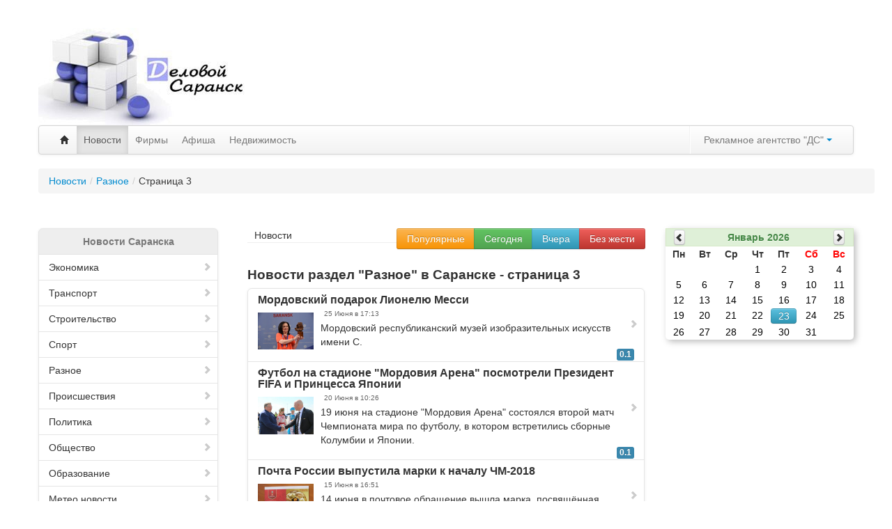

--- FILE ---
content_type: text/html; charset=UTF-8
request_url: https://delovoy-saransk.ru/news/raznoe/page3
body_size: 42482
content:
<!DOCTYPE html><html lang="ru" prefix="og: http://ogp.me/ns#"><head prefix="og: http://ogp.me/ns# fb: http://ogp.me/ns/fb# article: http://ogp.me/ns/article#"><meta http-equiv="Content-Type" content="text/html; charset=utf-8" /><meta name="viewport" content="width=device-width, initial-scale=1.0"><meta name="theme-color" content="#317EFB"/><style>h1,h2,h3,h4,h5,h6{color:#444;margin:10px 0;font-family:inherit;line-height:1;color:inherit;text-rendering:optimizelegibility}h1 small,h2 small,h3 small,h4 small,h5 small,h6 small{font-weight:400;line-height:1;color:#999}h5{font-weight:700;font-size:15px}h6{font-weight:700;font-size:11px}h1 .org{border-bottom:2px solid #C50}ul{list-style-type:none}h1{font-size:19px}h2{font-size:17px}h3{font-size:16px}img{border:0}.wrapper_full{max-width:1200px;min-width:950px;width:95%;margin:0 auto;background-color:white;border:2px solid #EEE;padding:21px 0 0 0}td{vertical-align:top;border:0}#search_bg .button{color:#ACACAC}.firm_main td i{margin:0 5px 0 0;display:inline-block;width:45px;height:45px;background:url(https://img.delovoy-saransk.ru/tmpl/sprite_firms.png) no-repeat left top}.floatleft{float:left;overflow:hidden}.floatright{float:right;overflow:hidden}.separator{margin-right:10px}.aligncenter{text-align:center}.alignright{text-align:right}#toparea{padding:10px 0 0;position:relative;overflow:hidden;height:50px}.currentdate{float:right;margin:0 15px 0 0}.currentdate .cd_day{font-size:1.2em;color:#909090;text-transform:uppercase;letter-spacing:.05em;padding-right:5px}.currentdate .cd_month{font-size:1.2em;color:#777}.currentdate .cd_year{font-size:1.2em;color:#777}#header_top{height:21px;font-weight:700;font-size:10px;text-align:right;position:fixed;width:100%;top:0;right:0;background:url(https://img.delovoy-saransk.ru/tmpl/path.gif) repeat-x 0 0 #AAA;z-index:10001;padding:0 50px 0 0}a.user_name:first-letter{color:#0F5987!important}#header_top a{font-weight:700;color:black;text-decoration:none;border-bottom:1px dotted}#header_top a:hover{color:#C36;border-bottom:1px dotted #C36}#site_border{background:url(https://img.delovoy-saransk.ru/tmpl/general_border.png) repeat-y top center;margin-bottom:-24px}.border_inside{background:url(https://img.delovoy-saransk.ru/tmpl/general_border_second.png) repeat-y center}#header{position:relative;background-color:white}#header .padding{padding:5px 0 0 21px}#logo{margin:10px 0 25px;float:left;position:relative;overflow:visible}#logo img{float:none;margin:0}#userarea_border{background:url(https://img.delovoy-saransk.ru/tmpl/general_border_second.png) repeat-y center}#userarea .userareabg{background:url(https://img.delovoy-saransk.ru/tmpl/userarea_bg.png) repeat-x bottom;margin-right:2px}#userarea .padding{padding:0 0 11px 10px;position:relative;overflow:hidden}#content{clear:both;position:relative;overflow:hidden}#content .padding{padding:0 10px 0;position:relative}#middle-column{margin:0 230px 0 245px}#left-wide-middle-column{margin:0;overflow:hidden}.news_tags{display:table;width:100%}.news_tags .dop_element{float:left;width:30%;margin:10px 1%}.news_tags h3{font-size:20px;color:#555;border-bottom:2px solid #c50;display:table}.news_tags .dop_new_text{float:left;width:120px;margin-top:5px}.news_tags .dop_new_img{margin-top:5px}#left-column{float:left}#right-column{float:right;width:210px}.clear-columns{clear:both}.inside{margin:7px 9px 0}.discount_dop{background:url(//img.delovoy-saransk.ru/tmpl/discount-20.png) no-repeat scroll 0 3px #FCAA59;padding-left:25px;border:0 dashed #999;-moz-border-radius:4px;-khtml-border-radius:4px;-webkit-border-radius:4px;border-radius:4px;font-weight:700}.discount_dop a{color:white!important}.discount_new{font-weight:700;list-style:disc inside none}#left-column .modulestyle1{margin-left:-9px;margin-right:-8px}#right-column .modulestyle1{margin-left:-8px;margin-right:-9px}#left-column .modulestyle2{margin-left:-9px;margin-right:-8px}#right-column .modulestyle2{margin-left:-8px;margin-right:-9px}#usertopmods,#userbottommods,#contenttopmods,#contentbotmods{margin:0;position:relative;overflow:hidden}#usertopmods{border-bottom:1px dashed #d1d1d1;padding-bottom:10px;margin-bottom:10px}#userbottommods{border-top:1px dashed #d1d1d1;padding-top:10px;margin-top:10px}#contenttopmods{margin-bottom:20px}.blog_description{margin-bottom:0;position:relative;overflow:hidden;background:url(https://img.delovoy-saransk.ru/tmpl/articlerow_sep.jpg) no-repeat bottom center;padding-bottom:40px}.blog h1{font-size:2.25em;margin:0 0 .2em 0}.blog h2{line-height:1.4;margin:0 0 .1em 0;font-size:1.5em;float:left}.blog .leading h2{font-size:2em}.blog .cols2 h2{width:80%}.blog .cols3 h2{width:70%}.blog h2 a:hover{background:#F1F1F1;text-decoration:none;color:#555}p.pageinfo{margin:-12px 0 15px;color:#999;clear:both;float:left}p.iteminfo{margin:0;margin:0 0 15px;clear:both;float:left;color:#999}p.iteminfo span.modifydate{font-weight:700;display:block;color:#666}p.iteminfo span.createdby{padding-right:8px}p.buttonheading{float:right;margin:3px 0 0 0}p.buttonheading img{margin:0 0 0 5px;border:none;padding:0}.leading p.buttonheading{margin-top:8px}.blog .round{margin:10px 0 0}.blog .article_column .round{margin:15px 0 -10px}.blog img{float:left;border:1px solid #aaa;padding:1px;margin:0 10px 10px 0}.articles_wrap{margin:0 -8px 0 -9px;clear:both;padding:9px 9px 0;background:#F1F1F1;border-top:1px solid #DBDBDB;border-bottom:1px solid #DBDBDB;overflow:hidden;position:relative}.article_row{background:#fff;border:1px solid #DBDBDB;padding:10px 9px;margin-bottom:9px;overflow:hidden;position:relative}.article_row .cols2{width:48%;float:left}.article_row .cols3{width:31%;float:left}.article_row .cols2 h2,.article_row .cols3 h2{font-size:1.3em;margin-bottom:.25em;width:100%}.article_row .column2{border-left:1px dotted #DBDBDB;padding-left:10px;margin-left:9px}.article_row .column3{border-left:1px dotted #DBDBDB;padding-left:10px;margin-left:9px}.blogcontent{clear:both}#page{margin:10px 0 0}#page h1.contentheading{font-size:2.25em;line-height:.75;margin:0}#page img{float:left}p.noticebottom{clear:both;position:relative;overflow:hidden;margin:0 0 15px;height:29px;border-top:1px solid #E6E6E6;text-align:center;border-bottom:1px solid #E6E6E6;line-height:30px}#page div.buttons{padding:0;margin-bottom:15px}div.buttons p.pageinfo{float:left;margin:0}#page div.buttons p.iteminfo{float:left;margin:-16px 0 0}#page div.buttons p.iteminfo span.modifydate,#page div.buttons p.iteminfo span.createdby{border-right:1px dotted #ccc;margin-right:12px;padding-right:10px}#page div.buttons p.buttonheading{float:right;margin:13px 0 0}#page div.buttons p.buttonheading img{margin:0 0 0 7px}.blog_more{position:relative;overflow:hidden;margin-bottom:20px;padding-top:5px;clear:both}.blog_more h2{font-size:1.75em;margin:10px 0 5px}.blog_more ul{margin:0;clear:both;width:100%}.blog_more ul li{list-style-type:none;float:left;width:49%;position:relative;overflow:hidden}.blog_more ul li a{float:left;height:29px;display:block;white-space:nowrap;overflow:hidden;line-height:30px;padding:0 10px}p.archivedlist .inputbox{width:100px}.readmore{margin:0 0 10px}.readmore .round{background-image:url(https://img.delovoy-saransk.ru/tmpl/readmore.png);color:#888;text-decoration:none}.readmore .round span{background-image:url(https://img.delovoy-saransk.ru/tmpl/readmore.png);padding-left:30px;padding-top:1px}#searchpage .searchintro{background:#F9F9F9;padding:5px 15px 0;position:relative;overflow:hidden;clear:both}#searchpage .searchintro p.left{float:left}#searchpage .searchintro p.right{float:right}#searchpage ol p{margin-bottom:1em}#searchpage ol span.discategory{color:#999}ol.latestnews,ol.mostreadmod{margin-bottom:0;margin-right:0}ol.latestnews li,ol.mostreadmod li{color:gray;margin-bottom:5px}ol.latestnews li a:hover,ol.mostreadmod li a:hover{background:#F1F1F1;text-decoration:none;color:#555}#searcharea{width:352px;height:27px;margin:10px 15px 10px -4px}#search_bg{width:362px;height:27px;background-repeat:no-repeat;background-position:top center}#search_bg form{margin:0 0 0 13px}#search_bg label{overflow:hidden;display:none;height:0;width:0}#search_bg .inputbox{width:268px;margin:0;padding:0;background:none;border:none;color:#666}#search_bg .inputbox:focus{color:#66797D}#search_bg .button{float:none;width:75px;margin:0 0 0 5px;font-family:Georgia,"Times New Roman",Times,serif;font-size:1em;letter-spacing:.02em;text-transform:uppercase;height:25px;line-height:26px;cursor:pointer;background:none;display:inline;border:none}#search_bg .button:hover{color:#fff}#loginarea{position:relative;overflow:hidden;margin:0 -10px}form.loginform p#login_username label,form.loginform p#login_password label{overflow:hidden;display:none;height:0;width:0}form.loginform .inputbox{width:140px;padding:0;display:inline;background:none;border:none;color:#666;margin:6px 0 0 35px}form.loginform p#login_username{background:url(https://img.delovoy-saransk.ru/tmpl/login_username.png) no-repeat top;width:167px;height:27px;margin:4px 0 8px}form.loginform p#login_password{background:url(https://img.delovoy-saransk.ru/tmpl/login_password.png) no-repeat top;width:167px;height:27px;margin:0 0 8px}form.loginform p#login_username:hover,form.loginform p#login_password:hover{background-position:bottom}form.loginform p#login_remember{float:left;margin:5px -4px 0 0;font-size:.9em;font-family:Arial,Helvetica,sans-serif;color:#888}form.loginform p#login_button{margin:0 0 0 -4px;float:left}form.loginform ul{list-style-type:none;margin:0;padding-top:6px;clear:both}form.loginform ul li{padding:4px 0 0 0}form.logout p{margin:0 0 15px}form.logout button{margin:0 0 0 10px}ol.latestnews,ol.mostreadmod{margin-bottom:0}ol.latestnews li,ol.mostreadmod li{color:gray}.path{height:20px;background-image:url(https://img.delovoy-saransk.ru/tmpl/path.gif);background-repeat:repeat-x;font-weight:700;padding:0 0 0 5px;overflow:hidden}.path a{color:#666}.path p{display:inline;float:left;margin:0}.path ol{list-style-type:none;float:left;margin:0}.path ol li{float:left;background:url(https://img.delovoy-saransk.ru/tmpl/breadcrumb_arrow.png) no-repeat right 65%;padding:0 20px 0 10px}.path ol li a{display:block;margin:0}.path ol li.last{background:none}.path ol li.last span{margin:0 0 0 0}#banner{position:relative;overflow:hidden;margin:0 0 10px}ul.bannermod{margin:0;float:left}ul.bannermod li{list-style-type:none;margin:0;display:inline}ul.bannermod li img{margin:0;float:none}form.poll p.polltitle{margin-bottom:8px;font-size:1.2em}form.poll p.pollradio{color:#777}ul.tempstyle{margin:0;float:left}ul.tempstyle li{float:left;list-style-type:none}ul.tempstyle li a{margin:0 15px;float:left;font-size:1.2em}.jweather{margin:-5px 25px 10px 0}.jweather table{margin:0;padding:0}.jweather table tr{margin:0;padding:0}.jweather table tr td{margin:0 auto;padding:0 0 0 14px;text-align:center}.jweather table tr td.jweather_desc{font-weight:700;padding-bottom:1px}.jweather table tr td.jweather_icon img{margin:0}.jweather table tr td.jweather_temp{font-family:Arial,Helvetica,sans-serif;color:#333}.jweather table tr td.jweather_day{color:#888}form.editor select{width:auto}.logo{background:url(https://img.delovoy-saransk.ru/tmpl/logo.jpg) no-repeat;height:140px!important;text-indent:-1000px}.logo_hell{background:url(https://img.delovoy-saransk.ru/tmpl/logo_hell.png) 0 0 no-repeat;margin:0 0 0 11px;padding:0;z-index:9999;width:298px!important;height:150px!important;float:left}.logo_mini{background:url(https://img.delovoy-saransk.ru/logo_mini.png) 0 0 no-repeat;margin:5px 0 0 0;padding:0;z-index:9999;width:30px!important;height:30px!important;display:block;text-indent:-2000px;float:left}.logo img{padding:0;margin:0}.afisha_item{text-align:justify;width:760px}.content_inner{margin:10px;font-size:14px;font-family:Verdana,Geneva,Arial,Helvetica,sans-serif;color:#656565;line-height:18px}.content_inner img{margin:5px}.content_inner h1{font-size:25px;line-height:40px;color:#5F5F5F;text-align:left}.afisha_sl{float:right;border:1px solid #D1D1D1;padding:5px;margin:-40px 0 0 0;background-color:White;width:245px;line-height:12px;text-align:center}afisha_sl a{text-decoration:none!important}#map_div{width:980px;height:500px}.jooNormal a{float:left;margin-left:10px}.Topmenu img{float:left;margin-right:10px;margin-left:10px}.Topmenu{list-style:none}.Topmenu li{float:left}.column1{width:240px}.column1 p{text-align:justify;margin-right:10px;margin-left:5px;margin-bottom:20px;text-indent:20px}.main_img{margin:0 auto;display:block}.column1 h4{margin-left:0 0 15px 10px}.column1 h4 a{color:#333;font-size:13px;font-weight:700;line-height:19px}.column1 h4 i{font-style:normal;margin:0 10px 0 0}.column2{max-width:465px}.column2 ul{font-size:11px;list-style:disc outside none;margin:0 7px 0 21px}.column2 li{color:#ddd;line-height:18px;margin-top:5px;overflow:visible!important;white-space:normal!important}.column2 li a{color:#333}.column2 li i{font-style:normal;white-space:nowrap;font-weight:700;font-size:10px;color:#ddadaf;margin:0 0 0 10px}.news_splitter{list-style:none;color:#36C!important;font-size:15px;font-weight:700;text-align:left;border-bottom:1px solid #EEE;margin:0 0 0 25px}.news_splitter div{border-bottom:1px solid #ccc}.news_splitter span{float:right;color:#DDD;line-height:24px;font-size:11px}.inner_new_main li.current a{color:White;text-decoration:none;padding:0 0 0 9px}.inner_new_main li.current a:hover{text-decoration:none}.inner_new_main li.current{list-style:none;background-color:#36C;background-image:url(//img.delovoy-saransk.ru/tmpl/new_arrow.gif);background-position:0 0;background-repeat:no-repeat;color:White;margin:5px 0 0 -22px;padding-left:13px}.inner_new_main li.current i{color:#fde910}.af_for_main{overflow:hidden}.af_for_main table td{margin:0;padding:0}.af_for_main table img{margin:0;padding:0}.point_a{margin-bottom:5px;padding-left:10px;display:block;font-size:15px;color:#232323}.head_top{height:85px;width:530px;margin-left:80px;padding-top:40px;text-align:right}.search{margin:0 0 0 410px;height:140px;position:relative}.search_l{width:60px}.search_r{width:80px}.txt{margin-top:3px;height:20px;width:100%;border:0}.simple{padding:5px;border:1px solid #D1D1D1;background-color:#F3F3F3}.simple h3{text-align:left}.vip_discount{padding:5px;border:1px solid #D1D1D1;background-color:#FF9}.tabs{list-style:none;margin:15px 0 0 10px;padding-top:6px;border:0 dashed white;height:35px}.tabs_control{width:730px;text-align:right;height:36px}.tab{float:left;display:block;font-size:12px;font-family:Verdana,Geneva,Arial,Helvetica,sans-serif;z-index:100;background-color:White;border-bottom:0;height:35px;background:url(https://img.delovoy-saransk.ru/tmpl/tabs_n.png) top left no-repeat;padding-left:5px}.tab a{background:url(https://img.delovoy-saransk.ru/tmpl/tabs_n.png) top right no-repeat;display:block;color:#000;font-weight:700;padding:10px 20px 5px 10px}.tab a:hover{color:#FF6C00}.tab_div h2{text-align:left;margin-top:10px}.tab_div i{display:block;font-style:normal;font-size:10px;margin-left:10px}.tab_div hr{margin-top:20px;width:80%}.tab a:hover{text-decoration:none}.tab_div{background-color:#fff;padding:10px;border:1px solid;z-index:99;border:1px solid #bbb;border-radius:9px;-moz-border-radius:9px;-webkit-border-radius:9px;-khtml-border-radius:9px;margin:0 0 0 30px}.active_tab{background-color:#FFC;height:41px!important;margin-bottom:-1px!important;margin-top:-5px!important;z-index:9990!important;background:url(https://img.delovoy-saransk.ru/tmpl/tabs_n.png) left -69px no-repeat}.active_tab a{background:url(https://img.delovoy-saransk.ru/tmpl/tabs_n.png) right -69px no-repeat;padding:10px 20px 11px 10px;color:#FF6C00}.sigsiuTree{width:400px}.sigsiuTreeNode{height:18px}.active_new{background-color:#FFA000;color:White}.date_new{color:White;padding:2px}.data{margin-top:8px;margin-left:30px;width:600px;float:left}.yan_rek{width:200px;float:left;margin-left:20px}.data ol li{padding:6px;border:1px #ddd solid;margin-bottom:6px}.data ol li:hover{background-color:#fee}.data ol li a{display:block;font-size:14px}.data ol li a.host{font-size:12px}.passages li{font-size:12px}.data ul{padding:0;margin:0}.data ul li{list-style:none;border:0!important;padding-left:4px;margin-left:4px;margin-top:2px}.result{color:#777;font-size:13px;padding:6px 40px;text-align:right}.result span{color:#333;font-size:1.4em}.pagebar{width:380px;font-size:13px;padding:6px;margin:0 auto}.copyright{text-align:right;font-size:11px}.error{color:#F30}.form{width:550px;margin-top:4px;height:56px}.icons{clear:both;margin-top:10px;height:20px}.icons i{margin-left:20px;display:block;line-height:20px;height:20px;width:20px;float:left;background-image:url(//delovoy-saransk.ru/images/tmpl/sprite.png)}.icons u{float:left;margin-left:3px;text-decoration:none}.icons a{float:left;margin-left:3px}.i_show{background-position:-53px -52px}.i_comment{background-position:-72px -52px}.i_print{background-position:-97px -53px}.i_video{background-position:-117px -34px;background-image:url(https://delovoy-saransk.ru/images/tmpl/sprite.png);height:13px;width:17px;display:inline-block;margin:0 0 0 5px}.i_flag{background-position:-104px -73px;background-image:url(https://delovoy-saransk.ru/images/tmpl/sprite.png);height:20px;width:17px;display:inline-block}.add_ext{list-style:none;line-height:12px;font-size:11px}.add_ext li{margin-top:5px}.add_ext a{text-decoration:none}.add_ext span{border-bottom:1px dotted}.firm_list li{margin:0 0 20px 0;border:1px solid #EAEAEA;background-color:#FCFCFC;padding:5px 25px 5px 5px;font-size:12px;overflow:auto}.firm_list h3 a{color:#333;font-weight:700;white-space:normal}.firm_list_hover{cursor:pointer;background-color:#eee!important}.firm_list_hover h3 a{color:#2a52be;border-bottom:1px dashed #2a52be;text-decoration:none}.afisha_main{margin:0 0 0 0;border:1px solid #EAEAEA;background-color:#FCFCFC;padding:5px;font-size:12px;overflow:auto}.afisha_main p{text-indent:20px}.c_l{float:left;width:240px}.c_r{float:right}.c_m{margin-left:250px}.firm_logo{margin-right:20px;float:left}.plus{background-image:url(https://img.delovoy-saransk.ru/add.png);background-repeat:no-repeat;background-position:0 0;padding-left:35px;margin-left:10px}#rss_button{float:right;width:30px;height:30px}.ul_time{margin-left:30px;list-style:none;margin:0}.ul_time li{margin-top:4px}.ul_time i{font-size:10px;font-style:normal;color:#AFAFAF;margin-left:-10px;margin-right:8px}.alivesearch_input{width:300px}.firm_cont{margin-left:420px}.descr p{text-indent:20px;text-align:justify}.ad1{height:111px;overflow:hidden;width:550px;float:right;border:1px solid white}.ad1_in{width:720px;height:90px;background-color:#fff;border-bottom:1px solid gray;border-right:1px solid gray;position:relative;float:right;z-index:999;text-align:right}.block{background-image:url(https://img.delovoy-saransk.ru/block/gradient.gif);background-repeat:repeat-x;background-position:bottom;position:relative;width:200px;height:70px;float:right}.block div{background-image:url(https://img.delovoy-saransk.ru/block/footer.gif);background-repeat:no-repeat;background-position:bottom;position:relative;width:auto;height:75px}.block div div{background-image:url(https://img.delovoy-saransk.ru/block/header.gif);background-repeat:no-repeat;background-position:top;position:relative;width:auto;height:auto;padding-top:5px}.block div div div{background-image:none;border-left:1px solid #B8B8B8;border-right:1px solid #B8B8B8;position:relative;width:auto;height:60px}.block div div div div{border:0 solid;position:relative;width:auto;height:auto;font-size:10px;padding:5px}.block h4{margin-top:-7px;font-weight:700}#contenttopmods p{text-indent:25px;margin:0 0 15px 0}.weather_div{width:24%;float:left;margin-left:2px;border:1px solid;background-color:#F2F2F2}.weather_div .weather_head{color:#CCC;padding:4px 0 0 10px}.wtime{display:block;text-align:right}.weather_small_div{width:42%;float:left;margin-left:5%;margin-bottom:15px;border:1px solid}.weather_in{background-color:#F3F3F3;padding:0 2px}.weather_head{padding:0;font-size:13px;font-weight:700;background:url(//img.delovoy-saransk.ru/tmpl/col-module_header_r.png) no-repeat scroll right top #4A4A4A;color:#CCC}.weather_head a{color:#CCCCCC!important;display:block}.weather_head a:hover{color:#f10}.weather_head h2{padding-left:10px}.when{text-align:right;font-size:12px;color:#767676}.weather_temp{font-size:22px;color:#767676}.weather_kom{font-size:22px;color:#767676}.realter_main_fraim (border-collapse:collapse;) .realter_main_fraim th{background-color:#D5D5D5;border:2px solid #aaa}.realter_main_fraim td{border:1px solid #9f9f9f;color:#3f3f3f;padding-left:10px}.row1{background-color:#fbfbfb}.dop_info{background-color:#f4f4f4;border:2px solid #afafaf}.dop_info td{font-size:16px;border-bottom:1px solid #dfdfdf}.a_r{text-align:right!important;border-right:1px dotted #dfdfdf!important;font-weight:normal!important}.a_r span{font-size:9px;color:#9f9f9f;display:block}.realt_main_button{width:332px;height:215px;float:left}.realt_main_button a{display:block;line-height:52px;float:right}.realt_main_button a:hover{text-decoration:none;border-bottom:2px solid white}.r_b1{background:url(//img.delovoy-saransk.ru/realt_main_buttons.png) no-repeat scroll 0 0 transparent;margin-left:22px}.r_b2{background:url(//img.delovoy-saransk.ru/realt_main_buttons.png) no-repeat scroll -330px 0 transparent;margin-left:56px}.r_b1 a{margin-right:12px;width:200px}.r_b2 a{margin-right:35px;width:210px}.add_realter{width:332px;height:90px;background:url(//img.delovoy-saransk.ru/realt_main_buttons.png) no-repeat scroll -660px 0 transparent;float:right}.add_realter a{display:block;line-height:90px;width:330px}.add_realter a:hover{text-decoration:none}.clr{clear:both}.div_outer_white{background-color:white;padding:10px;border:3px solid}#realter_main_fraim{width:755px}.tab_all{background-color:white;padding:10px;border-collapse:collapse}.tab_all td{border:1px solid #ddd;padding-left:5px;padding-right:5px}.tab_all th{background-color:#D5D5D5;border:1px solid gray}.tab_all h3{padding:0px!important;margin:0px!important;padding-top:5px!important;padding-bottom:5px!important}.firm_cat_card{background:url(//img.delovoy-saransk.ru/tmpl/simple_firm_mid.png) repeat-y left top;width:750px;margin-bottom:30px}.firm_cat_card div{background:url(//img.delovoy-saransk.ru/tmpl/simple_firm_top.png) no-repeat left top;width:750px}.firm_cat_card div div{background:url(//img.delovoy-saransk.ru/tmpl/simple_firm_bot.png) no-repeat left bottom;width:750px}.firm_cat_card div div div{padding:10px 5px 5px 15px;width:auto}.firm_cat_card div div div div{background:none;width:auto}.vip_firm_cat_card{padding:0!important;border:0px!important;background-color:transparent!important}.vip_firm_cat_card h3{margin-bottom:3px!important}.vip_firm_cat_card .info_str th{background-color:transparent!important}.vip_firm_cat_card .vip_midd{background:url(//img.delovoy-saransk.ru/tmpl/vip_firm_bg.png) repeat-x 0 -127px;height:117px;overflow:hidden;padding:8px 0 0 0}.vip_firm_cat_card .vip_left{background:url(//img.delovoy-saransk.ru/tmpl/vip_firm_bg.png) no-repeat -11px -6px;display:block;width:10px;float:left;height:117px;overflow:hidden}.vip_firm_cat_card .vip_right{background:url(//img.delovoy-saransk.ru/tmpl/vip_firm_bg.png) no-repeat -40px -6px;float:right;display:block;width:10px;height:117px;overflow:hidden}.edit_button{background:url(//img.delovoy-saransk.ru/tmpl/typo_note.jpg) no-repeat center center fixed;-webkit-background-size:cover;-moz-background-size:cover;-o-background-size:cover;background-size:cover}.button_round{font-size:130%;font-weight:700;float:right;height:40px;margin-top:20px;margin-bottom:10px;padding:20px 20px 0;background:url(https://img.delovoy-saransk.ru/tmpl/r_butt.png) 0 0 repeat-x;color:#fff!important;border:1px solid #FCAA59;border-right:1px solid #FB8A18;border-bottom:1px solid #FB8A18;border-radius:9px;-moz-border-radius:9px;-webkit-border-radius:9px;-khtml-border-radius:9px;cursor:pointer;white-space:nowrap;text-decoration:none}.firm_info{margin-right:270px}.dop_firms{float:right;width:250px}.grey{color:#AFAFAF;font-size:10px;margin-left:40px}.grey a{color:#AFAFAF;border-bottom:1px dotted #AFAFAF}#pagination-flickr li{border:0;margin:0;padding:0;font-size:11px;float:left;list-style:none}#pagination-flickr a{border:solid 1px #DDD;margin-right:2px}#pagination-flickr .previous-off,#pagination-flickr .next-off{color:#666;display:block;float:left;font-weight:700;padding:3px 4px}#pagination-flickr .next a,#pagination-flickr .previous a{font-weight:700;border:solid 1px #FFF}#pagination-flickr .active{color:#ff0084;font-weight:700;display:block;float:left;padding:4px 6px}#pagination-flickr a:link,#pagination-flickr a:visited{color:#0063e3;display:block;float:left;padding:3px 6px;text-decoration:none}#pagination-flickr a:hover{border:solid 1px #666}.left_menu li{text-indent:-5px}.sep_af{clear:both;background-image:url(//delovoy-saransk.ru/images/tmpl/main_sep.png);background-position:top;background-repeat:no-repeat;height:13px;margin-top:5px;margin-bottom:5px}.dop_element{margin:10px 0 0 0}.dop_element hr{margin:5px 0 5px 0}.dop_new_img{display:block;float:left;height:90px;overflow:hidden;width:90px;margin-right:10px;border:1px solid gray}.dop_new_img img{border:0 solid black}.dop_new_text{line-height:13px;font-size:11px;color:#000000!important;display:block}.dop_new_text:first-letter{font-variant:small-caps}.dop_lnk_firms a{background-image:url(//img.delovoy-saransk.ru/tmpl/but_firm.png);background-repeat:no-repeat;height:20px;float:left}.firm_news_button{background-position:-50px 0;display:block;width:55px}.firm_price_button{background-position:-105px 0;display:block;width:50px}.firm_afisha_button{background-position:0 0;display:block;width:50px}.middle_cont{width:700px;float:left;text-align:justify;border-right:1px solid #ddd;padding-right:10px}.middle_cont p a{text-decoration:underline!important}.right_cont{width:230px;float:left;margin-left:10px height:750px;overflow:hidden}.vip_tabs{margin-top:10px;margin-bottom:10px;float:right}.vip_tabs li{float:left;margin-left:10px;background-image:url(//img.delovoy-saransk.ru/2.png);background-repeat:no-repeat;width:100px}.vip_tabs li a{color:#fff;display:block;line-height:50px;width:100px;text-align:center;vertical-align:middle}.vip_tabs .active_tab{background-color:transparent;height:50px!important;margin-bottom:0;margin-top:0;background-image:url(//img.delovoy-saransk.ru/1.png)!important}.vip_tabs .active_tab{margin-top:0px!important}.vip_tabs .active_tab a{font-weight:700;text-decoration:underline}.tbody_toggle{font-size:11px}.tbody_toggle td{border:1px solid #D9E0E7}.tbody_toggle td img{border:1px solid #D9E0E7}.tbody_toggle td td{border:0 solid #D9E0E7}.tbody_toggle a{text-decoration:none;font-weight:700}.img_80{height:80px;overflow:hidden}.tbody_toggle img{margin:3px}.head_h3{font-size:18px;background:-16px 9px #697DC7 no-repeat;padding-top:7px;border-radius:2px 9px 0 0;-moz-border-radius:2px 9px 0 0;-webkit-border-radius:2px 9px 0 0;-khtml-border-radius:2px 9px 0 0}.head_h3 h3{color:white;margin-left:20px}.head_h3 h3 a{color:white}.head_h3 .show{float:right;margin-top:25px;margin-right:5px;font-size:12px}.head_h3 p{font-size:10px;color:white}.head_h3 .show a{color:white}span.price{font-size:20px;white-space:nowrap}.main_left_top{width:230px;float:left}.btns1{background-color:#F7F7F7;border:1px solid #D9E0E7;padding:5px;height:358px;clear:both}.btns1_li{float:left;border:1px solid #ddd;margin-left:5px;padding:0 5px 0 5px}.btns1 ul{margin-left:25px;list-style:disc inside none}.btns1 ul li{text-indent:-10px}.btns1 ul li a{font-size:10px;color:#37496D}#btns1_div1{background:url(//img.delovoy-saransk.ru/discount.png) bottom right no-repeat #F7F7F7;padding-bottom:15px}.main_left_top .btns1{clear:both}.x{background:url(//img.delovoy-saransk.ru/tmpl/x.png) top left no-repeat #F7F7F7;height:11px;width:11px;display:block;float:right;cursor:pointer}.v{background:url(//img.delovoy-saransk.ru/tmpl/x.png) left -44px no-repeat #F7F7F7;height:11px;width:11px;display:block;float:right;cursor:pointer}.x:hover{background-position:left -11px}.outer_dop_element{margin-left:10px}#ImageBoxOverlay{background-color:#000}#ImageBoxCaption{background-color:#F4F4EC}#ImageBoxContainer{width:250px;height:250px;background-color:#F4F4EC}#ImageBoxCaptionText{font-weight:700;padding-bottom:5px;font-size:13px;color:#000}#ImageBoxCaptionImages{margin:0}#ImageBoxNextImage{background-color:transparent}#ImageBoxPrevImage{background-color:transparent}#ImageBoxNextImage:hover{background-image:url(images/imagebox/next_image.jpg);background-repeat:no-repeat;background-position:right top}#ImageBoxPrevImage:hover{background-image:url(images/imagebox/prev_image.jpg);background-repeat:no-repeat;background-position:left bottom}#ImageBoxOverlay{z-index:9998}#ImageBoxOuterContainer{z-index:9999}.tabs_new li{float:left}.tabs_new .active{color:#FF6C00;background-color:#F7F7F7}.left_menu{list-style-position:outside;list-style-type:disc;border:1px solid #D9E0E7;background-color:#F7F7F7}.left_menu li{background:url(//img.delovoy-saransk.ru/tmpl/pointGrey.gif) no-repeat scroll 3px 9px transparent;list-style:none outside none;margin:0;padding:0 0 0 15px;position:relative;line-height:23px}.left_menu li a{color:#666;font-size:16px}.left_menu .news_nav_sub{list-style-type:none}.left_menu .news_nav_sub a{background-image:url(//img.delovoy-saransk.ru/tmpl/left_item_s.gif);background-position:15px 50%;background-repeat:no-repeat;display:block;padding:2px 5px 2px 25px;text-decoration:none;font-size:11px}.news_nav_sub li{border:0;background-image:none;background-color:transparent;padding:0;margin:0}.dollar{background:url(//img.delovoy-saransk.ru/tmpl/dollar.gif) no-repeat left top transparent;padding-left:18px;font-weight:600;font-size:12px;color:rgb(26,129,206)}.euro{background:url(//img.delovoy-saransk.ru/tmpl/euro.gif) no-repeat left top transparent;padding-left:18px;font-weight:600;font-size:12px;color:rgb(26,129,206)}.tabs_mini_view ul{height:20px}.tabs_mini_view ul li{float:left;background:no-repeat scroll right bottom #F7F7F7;border:1px solid #D9E0E7;padding:0 3px 0 3px;margin:-1px 0 0 3px}.tabs_mini_view .active{background-color:#CCF;border:1px solid #8F8FB4;border-bottom:0;padding-bottom:2px}.tabs_mini_view .active a{color:Blue}.kadr{background-color:#F7F7F7;border:1px solid #D9E0E7;padding:10px;font-family:verdana}.kadr img{margin:0 10px 10px 0;float:left}.left_menu_outer h3{margin-bottom:6px}.live-search-results{z-index:100000}#news_div{border:1px solid #FEFEFE}.news_div{margin:0 239px 0 240px!important}.add_rekl{float:right;width:234px;margin:24px 0 0 0;height:400px;text-align:center}.small{margin:5px 0;font-size:11px}.one_af{float:left;width:130px;height:auto;margin:5px 0 0 10px;text-align:center}.one_af img{border:1px solid black;margin:0 auto}.one_af a{color:#000000!important;display:block;font-size:11px;line-height:13px;margin:10px 0 0 0}.head_h33 h3,.afisha_h1{background:none repeat scroll 0 0 #EEFCCD;border-radius:9px 9px 9px 9px;-moz-border-radius:9px 9px 9px 9px;-webkit-border-radius:9px 9px 9px 9px;-khtml-border-radius:9px 9px 9px 9px;padding:5px}.head_h33 h3 a{border-bottom:1px dotted #62B300;color:#62B300;font-size:19px}.head_h33 h3 a:hover{text-decoration:none}.hovered_notice{position:relative;width:164px;height:36px;margin:0 auto}.hovered_notice em{background:url(//img.delovoy-saransk.ru/tmpl/notice_164.png) no-repeat;width:180px;height:45px;position:absolute;top:-85px;left:-65px;text-align:center;padding:20px 12px 10px;font-size:17px;font-style:normal;font-weight:700;;z-index:2;display:none}.vote-bg-item{background:url(https://img.delovoy-saransk.ru/bg_170_250.png) no-repeat;width:170px;height:250px}.vote-bg-item img{border:4px solid gray}.vote_img_mini{height:170px}.vote_item{margin:20px;float:left}.star_small{background:url(https://img.delovoy-saransk.ru/star_small.png) no-repeat;width:20px;height:20px}.star_middle{background:url(https://img.delovoy-saransk.ru/star_middle.png) no-repeat;width:170px;height:40px;float:right;padding-left:50px}.div_lister{height:auto;overflow:hidden;background-color:#F7F7F7;border:1px solid #D9E0E7;margin-bottom:10px;margin-top:-5px}.tab_calen td,.tab_calen th{text-align:center}#news_main_tit_i{display:block}.tab_calen td a{display:block;color:black}.tab_calen td a:hover{background-color:#08C;color:white!important}.today{background:url(https://img.delovoy-saransk.ru/tmpl/path.gif) repeat-x 0 0;font-weight:700}.today a{color:red!important}.vk_af{background:url(https://delovoy-saransk.ru/images/tmpl/sprite.png) no-repeat 0 0 #5AABE1;width:136px;height:32px;display:block}.modulestyle{border-radius:9px 9px 0 0;-moz-border-radius:9px 9px 0 0;-webkit-border-radius:9px 9px 0 0;-khtml-border-radius:9px 9px 0 0;border:1px solid #CF6;margin:0}.modulestyle h3{font-size:15px;padding:5px;text-decoration:none;background:none repeat scroll 0 0 #EEFCCD;text-align:center}.modulestyle ul{margin:5px 5px 5px 40px;font-size:11px;list-style-type:decimal}.i_like{float:left;margin:10px 0 10px 10px}.i_like_outer{display:block;height:100px;width:248px;margin-top:20px;border-radius:9px 9px 0 0;-moz-border-radius:9px 9px 0 0;-webkit-border-radius:9px 9px 0 0;-khtml-border-radius:9px 9px 0 0;border:1px solid #CF6}.i_like_outer h3{background:none repeat scroll 0 0 #EEFCCD;font-weight:700;font-size:15px;padding:5px;text-align:center;text-decoration:none}.fb_edge_widget_with_comment{width:43px}#main-nav{clear:both}ul#nav{height:44px}ul#nav li{background:url(https://img.delovoy-saransk.ru/tmpl/nav_border.png) no-repeat center right transparent;float:left}ul#nav li a,#MainMenuSub a{display:block}ul#nav li a{height:34px;font-size:1.3em;padding:0 12px 9px}ul#nav li a:hover{text-decoration:underline}ul#nav li a span{padding-top:9px;display:block;white-space:nowrap}.right_side{width:260px;float:right}.firms_cat img{float:left;margin-right:5px}.firms_cat ul{margin-left:70px}.firm_left{float:left;width:45%}.firm_right{margin-left:5%;float:left;width:45%}.firm_separate{height:25px;float:left;display:block;width:90%}.ya_part{background:url(https://img.delovoy-saransk.ru/tmpl/saransk_big.png) no-repeat 0 0 transparent;display:inline-block;float:right;height:104px;width:175px}.vip_new{box-shadow:0 1px 1px #FFF inset;background-color:#EBF8A4;padding:2px 10px}.rb5{border-radius:5px;-moz-border-radius:5px;-webkit-border-radius:5px;-khtml-border-radius:5px}.dop_info{background:url(//img.delovoy-saransk.ru/tmpl/typo_note.jpg) no-repeat scroll 10px center #FFF6BF;border:1px solid #FFD324;border-left:5px solid #FFD324;color:#514721;margin:5px 0 1.5em 100px;padding:5px 10px 5px 40px;display:inline-block}.col_comments,.col_gowes{background:url(//delovoy-saransk.ru/images/tmpl/sprite.png) no-repeat scroll -99px -35px transparent;color:gray;display:inline-block;font-family:Times New Roman;font-size:8px;font-variant:normal;height:15px;margin:0 0 0 4px;text-align:right;vertical-align:top;width:18px}.col_gowes{background-position:-122px -75px;width:21px}.f{color:#666666!important}.xsm{font-size:10px;white-space:nowrap;margin:0 5px 0 5px}.yell_h{background-color:#FFA000;color:White}.module_gr{border:1px solid #CF6;margin:15px 0 0 0}.module_gr h3{background:none repeat scroll 0 0 #EEFCCD;font-size:15px;font-weight:700;padding:5px;text-align:center;text-decoration:none}.rt9{border-radius:9px 9px 0 0;-moz-border-radius:9px 9px 0 0;-webkit-border-radius:9px 9px 0 0;-khtml-border-radius:9px 9px 0 0}.rating_ul li{text-indent:-90000px;float:left;display:block;width:17px;height:16px;text-decoration:none;z-index:17;padding:0;background:url(//delovoy-saransk.ru/images/tmpl/sprite.png) 0 -109px transparent}.table_data{border-collapse:collapse}.table_data thead,.table_data th{background-color:#FFF6BF}.table_data td{border:1px solid #FFD324;padding:3px}.valuta_up,.valuta_doun{display:block;float:right;font-size:8px;margin:0 5px 0 0;color:gray}.valuta_value{float:right;font-weight:700}.JS .valuta_data{font-size:9px;color:#777;display:none}.data_sep_valute{clear:both}.tabs_mini{height:22px}.tabs_mini li{float:left;border:1px solid #DDD;margin-left:5px;padding:0 5px 0 5px;cursor:pointer;z-index:90;height:20px;border-bottom:medium none!important}.activ_mini_tab{background-color:white;color:#36C!important;font-weight:700}.JS .tabs_mini_cont{margin-top:-2px;display:none;border:1px solid #D9E0E7;padding:5px;z-index:95}.find_me_button{background:url(//img.delovoy-saransk.ru/tmpl/find_me.png) no-repeat 0 0 transparent;display:block;height:100px;width:100px;cursor:pointer}.find_me_panel{background-color:graytext;border-top-width:1px;bottom:0;height:30px;position:fixed;width:100%}.d_sh,.d_sh0,.d_sh1,.bor{padding:5px;border:1px solid #BCBCBC;background-color:white}.ul_menu{overflow:hidden;white-space:nowrap}.d_sh{-moz-box-shadow:-3px 3px 10px #BCBCBC;box-shadow:-3px 3px 10px #BCBCBC}.d_sh1{-moz-box-shadow:3px 3px 10px #BCBCBC;box-shadow:3px 3px 10px #BCBCBC}.d_sh0{-moz-box-shadow:0 3px 10px #BCBCBC;box-shadow:0 3px 10px #BCBCBC}.r5{border-radius:5px;-moz-border-radius:5px;-webkit-border-radius:5px;-khtml-border-radius:5px}.rt5{border-radius:5px 5px 0 0;-moz-border-radius:5px 5px 0 0;-webkit-border-radius:5px 5px 0 0;-khtml-border-radius:5px 5px 0 0}.bl_gr{color:#eeeeee!important;background:#222;background:-moz-linear-gradient(top,#333333,#111111);background:-webkit-linear-gradient(top,#333333,#111111);background:-o-linear-gradient(top,#333333,#111111);border:1px solid black;border-width:1px 0 1px 0;-moz-text-shadow:1px 3px 20px #777;text-shadow:1px 3px 20px #777}.bl_gr a{color:#E7E7E7!important;font-family:Tahoma,Arial,Sans-Serif}.mod{margin:15px 0 0 0}#right-column .mod{margin:15px 0 0 0}#left-column .mod{margin:15px 0 0 0;min-width:235px}.mod h3,.mod h2{padding:0 5px;font-size:17px}.mod h3,.mod h3 a,.mod h2,.mod h2 a{color:#36C}#srch{height:76px!important;display:block!important;margin:10px auto!important}.srch_tit{width:87px;height:27px;margin:0 10px 0 10px;text-align:center;background:-moz-linear-gradient(bottom,#3B3B3B,#727272);background:-webkit-gradient(linear,left bottom,left top,from(#3B3B3B),to(#727272));color:silver;font-size:15px;font-weight:700;cursor:pointer}.mylivesearch_table{margin:0 0 0 60px}.new_inner{width:95%;margin:0 auto;padding:15px 0}.one_new{font-size:13px}.one_new p{padding:0 0 5px;text-align:justify;text-indent:20px}.one_new h3{border-bottom:2px solid #ccc;margin-top:40px}.one_new img{margin:0 10px 10px 0}.add_google{background:url(//delovoy-saransk.ru/images/tmpl/sprite.png) no-repeat scroll 0 -92px transparent;display:inline-block;height:17px;width:104px}.add_yandex{background:url(//delovoy-saransk.ru/images/tmpl/sprite.png) no-repeat scroll 0 -74px transparent;height:17px;width:104px;display:inline-block}.button_bg{background-color:#BCCBF1;border:5px solid #BCCBF1!important;display:inline;padding:3px 0!important;float:right;margin:10px 15px 0 0}.button{display:inline;padding:3px 0!important;font-size:11px}.button a{border:1px solid grey;color:black!important;display:block;font-weight:700;padding:2px;text-decoration:none!important;background-image:url([data-uri])}.button a:active{background-position:0 -48px}.button a:hover{background-position:0 -24px}.img_thumb{float:left;border:1px solid black;margin:10px}.tab_design{border:1px solid #DDD;display:inline;background-color:white;border-bottom:0}.afisha_put{background:#5AABE1}.date{float:right;font-weight:700;margin:5px 5px 0 0}.afisha_main_table .month{font-weight:700}.weekend{background-color:#FFF0F0}.put_weekend{background-color:#9C9FFF}#nav-shadow li{float:left;height:55px;margin:0;position:relative;width:70px}#nav-shadow a,#nav-shadow a:visited,#nav-shadow a,#nav-shadow a:hover{background:url(https://delovoy-saransk.ru/images/tmpl/icons_cats.png) no-repeat scroll 0 0 transparent;display:block;height:45px;margin:0 auto;overflow:hidden;position:relative;text-indent:-9999px;width:46px;z-index:2}#nav-shadow li img.shadow{bottom:0;left:0;margin:0;position:absolute;z-index:1}#nav-shadow li.button-color-0 a{background-position:-2px 0}#nav-shadow li.button-color-1 a{background-position:-63px 0}#nav-shadow li.button-color-2 a{background-position:-124px 0}#nav-shadow li.button-color-3 a{background-position:-185px 0}#nav-shadow li.button-color-4 a{background-position:-246px 0}#nav-shadow li.button-color-5 a{background-position:-307px 0}#nav-shadow li.button-color-6 a{background-position:-368px 0}#nav-shadow li.button-color-7 a{background-position:-429px 0}#nav-shadow li.button-color-8 a{background-position:-490px 0}#nav-shadow li.button-color-9 a{background-position:-551px 0}#nav-shadow li.button-color-10 a{background-position:-612px 0}#nav-shadow li.button-color-11 a{background-position:-673px 0}#nav-shadow li.button-color-12 a{background-position:-734px 0}#nav-shadow{display:block;margin:0 auto;height:50px;width:920px}.info_str{white-space:normal}.info_str th,.dop_afisha_inf table th{background-color:#eee;text-align:right;vertical-align:top;padding:0 2px 0 5px}.show_all_text{height:15px;border-bottom:1px dashed}.show_all_text:hover{border-bottom:0 dashed}.legend div{width:15px;height:15px;border:1px solid gray;margin:0 5px 0 0;float:left}.foto_game_item{float:left;width:238px;text-align:center;margin:10px}.foto_img{width:238px;height:200px;background-color:#eee}.d_pic{background-position:15px 0}.disable,.disable a{background-color:#EEE;color:#AAA}.disable .x{display:block!important}.invert{background-color:#111}.invert h5{color:#eee}.invert a{color:#eee}#colorbox,#cboxOverlay,#cboxWrapper{position:absolute;top:0;left:0;z-index:9999;overflow:hidden}#cboxOverlay{position:fixed;width:100%;height:100%}#cboxMiddleLeft,#cboxBottomLeft{clear:left}#cboxContent{position:relative}#cboxLoadedContent{overflow:auto}#cboxTitle{margin:0}#cboxLoadingOverlay,#cboxLoadingGraphic{position:absolute;top:0;left:0;width:100%;height:100%}#cboxPrevious,#cboxNext,#cboxClose,#cboxSlideshow{cursor:pointer}.cboxPhoto{float:left;margin:auto;border:0;display:block}.cboxIframe{width:100%;height:100%;display:block;border:0}#cboxOverlay{background:url(https://img.delovoy-saransk.ru/litebox/overlay.png) repeat 0 0}#cboxTopLeft{width:21px;height:21px;background:url(https://img.delovoy-saransk.ru/litebox/controls.png) no-repeat -101px 0}#cboxTopRight{width:21px;height:21px;background:url(https://img.delovoy-saransk.ru/litebox/controls.png) no-repeat -130px 0}#cboxBottomLeft{width:21px;height:21px;background:url(https://img.delovoy-saransk.ru/litebox/controls.png) no-repeat -101px -29px}#cboxBottomRight{width:21px;height:21px;background:url(https://img.delovoy-saransk.ru/litebox/controls.png) no-repeat -130px -29px}#cboxMiddleLeft{width:21px;background:url(https://img.delovoy-saransk.ru/litebox/controls.png) left top repeat-y}#cboxMiddleRight{width:21px;background:url(https://img.delovoy-saransk.ru/litebox/controls.png) right top repeat-y}#cboxTopCenter{height:21px;background:url(https://img.delovoy-saransk.ru/litebox/border.png) 0 0 repeat-x}#cboxBottomCenter{height:21px;background:url(https://img.delovoy-saransk.ru/litebox/border.png) 0 -29px repeat-x}#cboxContent{background:#fff;overflow:hidden}.cboxIframe{background:#fff}#cboxError{padding:50px;border:1px solid #ccc}#cboxLoadedContent{margin-bottom:28px}#cboxTitle{position:absolute;bottom:4px;left:0;text-align:center;width:100%;color:#949494}#cboxCurrent{position:absolute;bottom:4px;left:58px;color:#949494}#cboxSlideshow{position:absolute;bottom:4px;right:30px;color:#0092ef}#cboxPrevious{position:absolute;bottom:0;left:0;background:url(https://img.delovoy-saransk.ru/litebox/controls.png) no-repeat -75px 0;width:25px;height:25px;text-indent:-9999px}#cboxPrevious:hover{background-position:-75px -25px}#cboxNext{position:absolute;bottom:0;left:27px;background:url(https://img.delovoy-saransk.ru/litebox/controls.png) no-repeat -50px 0;width:25px;height:25px;text-indent:-9999px}#cboxNext:hover{background-position:-50px -25px}#cboxLoadingOverlay{background:url(https://img.delovoy-saransk.ru/litebox/loading_background.png) no-repeat center center}#cboxLoadingGraphic{background:url(https://img.delovoy-saransk.ru/litebox/loading.gif) no-repeat center center}#cboxClose{position:absolute;bottom:0;right:0;background:url(https://img.delovoy-saransk.ru/litebox/controls.png) no-repeat -25px 0;width:25px;height:25px;text-indent:-9999px}#cboxClose:hover{background-position:-25px -25px}.cboxIE #cboxTopLeft,.cboxIE #cboxTopCenter,.cboxIE #cboxTopRight,.cboxIE #cboxBottomLeft,.cboxIE #cboxBottomCenter,.cboxIE #cboxBottomRight,.cboxIE #cboxMiddleLeft,.cboxIE #cboxMiddleRight{filter:progid:DXImageTransform.Microsoft.gradient(startColorstr=#00FFFFFF,endColorstr=#00FFFFFF)}.cboxIE6 #cboxTopLeft{background:url(https://img.delovoy-saransk.ru/litebox/ie6/borderTopLeft.png)}.cboxIE6 #cboxTopCenter{background:url(https://img.delovoy-saransk.ru/litebox/ie6/borderTopCenter.png)}.cboxIE6 #cboxTopRight{background:url(https://img.delovoy-saransk.ru/litebox/ie6/borderTopRight.png)}.cboxIE6 #cboxBottomLeft{background:url(https://img.delovoy-saransk.ru/litebox/ie6/borderBottomLeft.png)}.cboxIE6 #cboxBottomCenter{background:url(https://img.delovoy-saransk.ru/litebox/ie6/borderBottomCenter.png)}.cboxIE6 #cboxBottomRight{background:url(https://img.delovoy-saransk.ru/litebox/ie6/borderBottomRight.png)}.cboxIE6 #cboxMiddleLeft{background:url(https://img.delovoy-saransk.ru/litebox/ie6/borderMiddleLeft.png)}.cboxIE6 #cboxMiddleRight{background:url(https://img.delovoy-saransk.ru/litebox/ie6/borderMiddleRight.png)}.cboxIE6 #cboxTopLeft,.cboxIE6 #cboxTopCenter,.cboxIE6 #cboxTopRight,.cboxIE6 #cboxBottomLeft,.cboxIE6 #cboxBottomCenter,.cboxIE6 #cboxBottomRight,.cboxIE6 #cboxMiddleLeft,.cboxIE6 #cboxMiddleRight{_behavior:expression(this.src=this.src ? this.src:this.currentStyle.backgroundImage.split('"')[1],this.style.background="none",this.style.filter="progid:DXImageTransform.Microsoft.AlphaImageLoader(src=" + this.src + ", sizingMethod='scale')")}.news_menu{margin:0;padding:20px 10px}.news_menu li{margin:0;height:22px;background:url(https://img.delovoy-saransk.ru/litebox/arrow.png) 0 6px no-repeat;padding-left:10px}.news_menu li a{display:block;border-bottom:solid 1px #CCC;margin-right:10px;padding:2px 5px;color:#3A505C;height:17px;overflow:hidden;font-size:12px}.news_menu li a{text-decoration:none}.news_menu li a span{color:#C36;margin:0 0 0 5px}.news_menu li a:hover{background-color:#eee!important}#main_firm_tabl td a{background:url(https://img.delovoy-saransk.ru/tmpl/bg_slide_active.png) 0 0 repeat-x;height:46px;position:relative;display:block}#main_firm_tabl td a:hover{background-position:0 -57px;text-decoration:none}#main_firm_tabl td a:hover span{font-weight:700}#main_firm_tabl td span{margin:15px 0 0 0;float:left}#main_firm_tabl td em{bottom:0;display:none;font-style:normal;height:12px;left:0;margin:0 0 11px 55px;position:absolute}.use_menu{height:21px}.green_button{background:url(https://img.delovoy-saransk.ru/tmpl/green_bg_button.png) repeat-x scroll 0 -25px;color:white!important}.use_menu li{float:right;font-weight:700;padding:0 5px;line-height:21px;margin:0 3px}.use_menu ul li{float:none}.use_menu ul{position:absolute;display:none;z-index:1000;margin:0 0 0 -5px}.use_menu ul li{margin:0;height:22px;background:url(https://img.delovoy-saransk.ru/litebox/arrow.png) 0 6px no-repeat;padding-left:10px}.use_menu ul li a{border-bottom:solid 1px #CCC;font-weight:400;background:none;white-space:nowrap;color:#3A505C!important}#sprav{position:relative}#open_mod_sprav{position:absolute;display:none}#open_mod_sprav h3{text-align:left}.sorter_table td,.sorter_table th{text-align:center}.sorter_table th{cursor:pointer}.sorter_table thead tr{border-bottom:2px solid #BBB}.sorter_table th.header{background-image:url(https://img.delovoy-saransk.ru/tablesorter/small.gif);cursor:pointer;font-weight:700;background-repeat:no-repeat;background-position:center left;padding-left:20px;border-right:1px solid #dad9c7;margin-left:-1px}.sorter_table th.headerSortUp{background-image:url(https://img.delovoy-saransk.ru/tablesorter/small_asc.gif)}.sorter_table th.headerSortDown{background-image:url(https://img.delovoy-saransk.ru/tablesorter/small_desc.gif)}.notice{background:url(https://img.delovoy-saransk.ru/tmpl/typo_info.png) 10px no-repeat;margin:5px 5px 5px 50px;font-weight:700;padding:5px 5px 5px 45px;border:1px dotted #2E87B2;border-left:3px solid #2E87B2}.big_list{font-size:13px}.button_n{border:1px solid #45688E;background:#5D81A7;border-top-color:#789ABF;border-bottom-color:#5980A9;border-left-color:#5980A9;border-right-color:#5980A9;color:white;text-shadow:0 1px 0 #45688E;background-position:0 -16px;font-size:1em;margin:0;cursor:pointer;white-space:nowrap;outline:none;padding:4px 14px 4px;font-family:tahoma,verdana,arial,sans-serif,Lucida Sans;overflow:visible;display:initial}#ball_info{position:fixed;left:0;padding:20px 50px 0 20px;width:350px;height:75px;margin-left:-390px;cursor:pointer;background:#fff url(https://img.delovoy-saransk.ru/tmpl/2ball_left_panel.png) no-repeat right 0;font-size:12px;text-indent:25px;font-family:verdana;z-index:90;font-weight:700;color:#444}#up{width:50px;height:25px;position:fixed;bottom:50px;left:20px;background-color:#aaa;padding:1px 5px;font-size:16px;font-weight:700;cursor:pointer;text-shadow:0 2px 5px rgba(0,0,0,.5);border:1px solid #999;z-index:10000}.fixed{position:fixed;top:0}.green_button a{color:white}.rating-icon{display:block;width:100px;height:100px;position:absolute;right:0;top:-45px;background:url(https://img.delovoy-saransk.ru/tmpl/rating-icon.png) no-repeat 0 0 transparent;cursor:pointer}.rating-icon span{font-size:24px;margin:46px 0 0 0;display:block;font-weight:700;text-align:center}.afisha_sl{position:relative;z-index:9998}#rating_opend{position:absolute;margin:44px 0 0 -300px;width:400px;border:1px solid;padding:0!important}.aff{text-align:center;font-size:13px;color:black!important;height:40px;display:block}.aff:hover{color:black!important;color:#03C}.clearfix{*zoom:1}.clearfix:before,.clearfix:after{display:table;content:"";line-height:0}.clearfix:after{clear:both}.hide-text{font:0/0 a;color:transparent;text-shadow:none;background-color:transparent;border:0}.input-block-level{display:block;width:100%;min-height:30px;-webkit-box-sizing:border-box;-moz-box-sizing:border-box;box-sizing:border-box}article,aside,details,figcaption,figure,footer,header,hgroup,nav,section{display:block}audio,canvas,video{display:inline-block;*display:inline;*zoom:1}audio:not([controls]){display:none}html{font-size:100%;-webkit-text-size-adjust:100%;-ms-text-size-adjust:100%}a:focus{outline:thin dotted #333;outline:5px auto -webkit-focus-ring-color;outline-offset:-2px}a:hover,a:active{outline:0}sub,sup{position:relative;font-size:75%;line-height:0;vertical-align:baseline}sup{top:-.5em}sub{bottom:-.25em}img{max-width:100%;width:auto\9;height:auto;vertical-align:middle;border:0;-ms-interpolation-mode:bicubic}#map_canvas img{max-width:none}button,input,select,textarea{margin:0;font-size:100%;vertical-align:middle}button,input{*overflow:visible;line-height:normal}button::-moz-focus-inner,input::-moz-focus-inner{padding:0;border:0}button,input[type="button"],input[type="reset"],input[type="submit"]{cursor:pointer;-webkit-appearance:button}input[type="search"]{-webkit-box-sizing:content-box;-moz-box-sizing:content-box;box-sizing:content-box;-webkit-appearance:textfield}input[type="search"]::-webkit-search-decoration,input[type="search"]::-webkit-search-cancel-button{-webkit-appearance:none}textarea{overflow:auto;vertical-align:top}body{margin:0;padding-top:40px;font-family:"Helvetica Neue",Helvetica,Arial,sans-serif;line-height:20px;color:#333;background-color:#fff;font-size:14px}a{color:#08c;text-decoration:none}a:hover{color:#005580;text-decoration:underline}.img-rounded{-webkit-border-radius:6px;-moz-border-radius:6px;border-radius:6px}.img-polaroid{padding:4px;background-color:#fff;border:1px solid #ccc;border:1px solid rgba(0,0,0,.2);-webkit-box-shadow:0 1px 3px rgba(0,0,0,.1);-moz-box-shadow:0 1px 3px rgba(0,0,0,.1);box-shadow:0 1px 3px rgba(0,0,0,.1)}.img-circle{-webkit-border-radius:500px;-moz-border-radius:500px;border-radius:500px}.row{margin-left:-20px;*zoom:1}.row:before,.row:after{display:table;content:"";line-height:0}.row:after{clear:both}[class*="span"]{float:left;min-height:1px;margin-left:20px}.container,.navbar-static-top .container,.navbar-fixed-top .container,.navbar-fixed-bottom .container{width:940px}.span12{width:940px}.span11{width:860px}.span10{width:780px}.span9{width:700px}.span8{width:620px}.span7{width:540px}.span6{width:460px}.span5{width:380px}.span4{width:300px}.span3{width:220px}.span2{width:140px}.span1{width:60px}.offset12{margin-left:980px}.offset11{margin-left:900px}.offset10{margin-left:820px}.offset9{margin-left:740px}.offset8{margin-left:660px}.offset7{margin-left:580px}.offset6{margin-left:500px}.offset5{margin-left:420px}.offset4{margin-left:340px}.offset3{margin-left:260px}.offset2{margin-left:180px}.offset1{margin-left:100px}.row-fluid{width:100%;*zoom:1}.row-fluid:before,.row-fluid:after{display:table;content:"";line-height:0}.row-fluid:after{clear:both}.row-fluid [class*="span"]{display:block;width:100%;min-height:30px;-webkit-box-sizing:border-box;-moz-box-sizing:border-box;box-sizing:border-box;float:left;margin-left:2.127659574468085%;*margin-left:2.074468085106383%}.row-fluid [class*="span"]:first-child{margin-left:0}.row-fluid .span12{width:100%;*width:99.94680851063829%}.row-fluid .span11{width:91.48936170212765%;*width:91.43617021276594%}.row-fluid .span10{width:82.97872340425532%;*width:82.92553191489361%}.row-fluid .span9{width:74.46808510638297%;*width:74.41489361702126%}.row-fluid .span8{width:65.95744680851064%;*width:65.90425531914893%}.row-fluid .span7{width:57.44680851063829%;*width:57.39361702127659%}.row-fluid .span6{width:48.93617021276595%;*width:48.88297872340425%}.row-fluid .span5{width:40.42553191489362%;*width:40.37234042553192%}.row-fluid .span4{width:31.914893617021278%;*width:31.861702127659576%}.row-fluid .span3{width:23.404255319148934%;*width:23.351063829787233%}.row-fluid .span2{width:14.893617021276595%;*width:14.840425531914894%}.row-fluid .span1{width:6.382978723404255%;*width:6.329787234042553%}.row-fluid .offset12{margin-left:104.25531914893617%;*margin-left:104.14893617021275%}.row-fluid .offset12:first-child{margin-left:102.12765957446808%;*margin-left:102.02127659574467%}.row-fluid .offset11{margin-left:95.74468085106382%;*margin-left:95.6382978723404%}.row-fluid .offset11:first-child{margin-left:93.61702127659574%;*margin-left:93.51063829787232%}.row-fluid .offset10{margin-left:87.23404255319149%;*margin-left:87.12765957446807%}.row-fluid .offset10:first-child{margin-left:85.1063829787234%;*margin-left:84.99999999999999%}.row-fluid .offset9{margin-left:78.72340425531914%;*margin-left:78.61702127659572%}.row-fluid .offset9:first-child{margin-left:76.59574468085106%;*margin-left:76.48936170212764%}.row-fluid .offset8{margin-left:70.2127659574468%;*margin-left:70.10638297872339%}.row-fluid .offset8:first-child{margin-left:68.08510638297872%;*margin-left:67.9787234042553%}.row-fluid .offset7{margin-left:61.70212765957446%;*margin-left:61.59574468085106%}.row-fluid .offset7:first-child{margin-left:59.574468085106375%;*margin-left:59.46808510638297%}.row-fluid .offset6{margin-left:53.191489361702125%;*margin-left:53.085106382978715%}.row-fluid .offset6:first-child{margin-left:51.063829787234035%;*margin-left:50.95744680851063%}.row-fluid .offset5{margin-left:44.68085106382979%;*margin-left:44.57446808510638%}.row-fluid .offset5:first-child{margin-left:42.5531914893617%;*margin-left:42.4468085106383%}.row-fluid .offset4{margin-left:36.170212765957444%;*margin-left:36.06382978723405%}.row-fluid .offset4:first-child{margin-left:34.04255319148936%;*margin-left:33.93617021276596%}.row-fluid .offset3{margin-left:27.659574468085104%;*margin-left:27.5531914893617%}.row-fluid .offset3:first-child{margin-left:25.53191489361702%;*margin-left:25.425531914893618%}.row-fluid .offset2{margin-left:19.148936170212764%;*margin-left:19.04255319148936%}.row-fluid .offset2:first-child{margin-left:17.02127659574468%;*margin-left:16.914893617021278%}.row-fluid .offset1{margin-left:10.638297872340425%;*margin-left:10.53191489361702%}.row-fluid .offset1:first-child{margin-left:8.51063829787234%;*margin-left:8.404255319148938%}[class*="span"].hide,.row-fluid [class*="span"].hide{display:none}[class*="span"].pull-right,.row-fluid [class*="span"].pull-right{float:right}.container{margin-right:auto;margin-left:auto;*zoom:1}.container:before,.container:after{display:table;content:"";line-height:0}.container:after{clear:both}.container-fluid{padding-right:20px;padding-left:20px;*zoom:1}.container-fluid:before,.container-fluid:after{display:table;content:"";line-height:0}.container-fluid:after{clear:both}p{margin:0 0 10px}.lead{margin-bottom:20px;font-size:21px;font-weight:200;line-height:30px}small{font-size:85%}strong{font-weight:700}em{font-style:italic}cite{font-style:normal}.muted{color:#999}.text-warning{color:#c09853}.text-error{color:#b94a48}.text-info{color:#3a87ad}.text-success{color:#468847}.page-header{padding-bottom:9px;margin:20px 0 30px;border-bottom:1px solid #eee}ul,ol{padding:0;margin:0 0 10px 25px}ul ul,ul ol,ol ol,ol ul{margin-bottom:0}li{line-height:20px}ul.unstyled,ol.unstyled{margin-left:0;list-style:none}dl{margin-bottom:20px}dt,dd{line-height:20px}dt{font-weight:700}dd{margin-left:10px}.dl-horizontal{*zoom:1}.dl-horizontal:before,.dl-horizontal:after{display:table;content:"";line-height:0}.dl-horizontal:after{clear:both}.dl-horizontal dt{float:left;width:160px;clear:left;text-align:right;overflow:hidden;text-overflow:ellipsis;white-space:nowrap}.dl-horizontal dd{margin-left:180px}hr{margin:20px 0;border:0;border-top:1px solid #eee;border-bottom:1px solid #fff}abbr[title]{cursor:help;border-bottom:1px dotted #999}abbr.initialism{font-size:90%;text-transform:uppercase}blockquote{padding:0 0 0 15px;margin:0 0 20px;border-left:5px solid #eee}blockquote p{margin-bottom:0;font-size:16px;font-weight:300;line-height:25px}blockquote small{display:block;line-height:20px;color:#999}blockquote small:before{content:'\2014 \00A0'}blockquote.pull-right{float:right;padding-right:15px;padding-left:0;border-right:5px solid #eee;border-left:0}blockquote.pull-right p,blockquote.pull-right small{text-align:right}blockquote.pull-right small:before{content:''}blockquote.pull-right small:after{content:'\00A0 \2014'}q:before,q:after,blockquote:before,blockquote:after{content:""}address{display:block;margin-bottom:20px;font-style:normal;line-height:20px}code,pre{padding:0 3px 2px;font-family:Monaco,Menlo,Consolas,"Courier New",monospace;font-size:12px;color:#333;-webkit-border-radius:3px;-moz-border-radius:3px;border-radius:3px}code{padding:2px 4px;color:#d14;background-color:#f7f7f9;border:1px solid #e1e1e8}pre{display:block;padding:9.5px;margin:0 0 10px;font-size:13px;line-height:20px;word-break:break-all;word-wrap:break-word;white-space:pre;white-space:pre-wrap;background-color:#f5f5f5;border:1px solid #ccc;border:1px solid rgba(0,0,0,.15);-webkit-border-radius:4px;-moz-border-radius:4px;border-radius:4px}pre.prettyprint{margin-bottom:20px}pre code{padding:0;color:inherit;background-color:transparent;border:0}.pre-scrollable{max-height:340px;overflow-y:scroll}.label,.badge{font-size:11.844px;font-weight:700;line-height:14px;color:#fff;vertical-align:baseline;white-space:nowrap;text-shadow:0 -1px 0 rgba(0,0,0,.25);background-color:#999}.label{padding:1px 4px 2px;-webkit-border-radius:3px;-moz-border-radius:3px;border-radius:3px}.badge{padding:1px 9px 2px;-webkit-border-radius:9px;-moz-border-radius:9px;border-radius:9px}a.label:hover,a.badge:hover{color:#fff;text-decoration:none;cursor:pointer}.label-important,.badge-important{background-color:#b94a48}.label-important[href],.badge-important[href]{background-color:#953b39}.label-warning,.badge-warning{background-color:#f89406}.label-warning[href],.badge-warning[href]{background-color:#c67605}.label-success,.badge-success{background-color:#468847}.label-success[href],.badge-success[href]{background-color:#356635}.label-info,.badge-info{background-color:#3a87ad}.label-info[href],.badge-info[href]{background-color:#2d6987}.label-inverse,.badge-inverse{background-color:#333}.label-inverse[href],.badge-inverse[href]{background-color:#1a1a1a}.btn .label,.btn .badge{position:relative;top:-1px}.btn-mini .label,.btn-mini .badge{top:0}table{max-width:100%;background-color:transparent;border-collapse:collapse;border-spacing:0}.table{width:100%;margin-bottom:20px}.table th,.table td{padding:8px;line-height:20px;text-align:left;vertical-align:top;border-top:1px solid #ddd}.table th{font-weight:700}.table thead th{vertical-align:bottom}.table caption+thead tr:first-child th,.table caption+thead tr:first-child td,.table colgroup+thead tr:first-child th,.table colgroup+thead tr:first-child td,.table thead:first-child tr:first-child th,.table thead:first-child tr:first-child td{border-top:0}.table tbody+tbody{border-top:2px solid #ddd}.table-condensed th,.table-condensed td{padding:4px 5px}.table-bordered{border:1px solid #ddd;border-collapse:separate;*border-collapse:collapse;border-left:0;-webkit-border-radius:4px;-moz-border-radius:4px;border-radius:4px}.table-bordered th,.table-bordered td{border-left:1px solid #ddd}.table-bordered caption+thead tr:first-child th,.table-bordered caption+tbody tr:first-child th,.table-bordered caption+tbody tr:first-child td,.table-bordered colgroup+thead tr:first-child th,.table-bordered colgroup+tbody tr:first-child th,.table-bordered colgroup+tbody tr:first-child td,.table-bordered thead:first-child tr:first-child th,.table-bordered tbody:first-child tr:first-child th,.table-bordered tbody:first-child tr:first-child td{border-top:0}.table-bordered thead:first-child tr:first-child th:first-child,.table-bordered tbody:first-child tr:first-child td:first-child{-webkit-border-top-left-radius:4px;border-top-left-radius:4px;-moz-border-radius-topleft:4px}.table-bordered thead:first-child tr:first-child th:last-child,.table-bordered tbody:first-child tr:first-child td:last-child{-webkit-border-top-right-radius:4px;border-top-right-radius:4px;-moz-border-radius-topright:4px}.table-bordered thead:last-child tr:last-child th:first-child,.table-bordered tbody:last-child tr:last-child td:first-child,.table-bordered tfoot:last-child tr:last-child td:first-child{-webkit-border-radius:0 0 0 4px;-moz-border-radius:0 0 0 4px;border-radius:0 0 0 4px;-webkit-border-bottom-left-radius:4px;border-bottom-left-radius:4px;-moz-border-radius-bottomleft:4px}.table-bordered thead:last-child tr:last-child th:last-child,.table-bordered tbody:last-child tr:last-child td:last-child,.table-bordered tfoot:last-child tr:last-child td:last-child{-webkit-border-bottom-right-radius:4px;border-bottom-right-radius:4px;-moz-border-radius-bottomright:4px}.table-bordered caption+thead tr:first-child th:first-child,.table-bordered caption+tbody tr:first-child td:first-child,.table-bordered colgroup+thead tr:first-child th:first-child,.table-bordered colgroup+tbody tr:first-child td:first-child{-webkit-border-top-left-radius:4px;border-top-left-radius:4px;-moz-border-radius-topleft:4px}.table-bordered caption+thead tr:first-child th:last-child,.table-bordered caption+tbody tr:first-child td:last-child,.table-bordered colgroup+thead tr:first-child th:last-child,.table-bordered colgroup+tbody tr:first-child td:last-child{-webkit-border-top-right-radius:4px;border-top-right-radius:4px;-moz-border-radius-topleft:4px}.table-striped tbody tr:nth-child(odd) td,.table-striped tbody tr:nth-child(odd) th{background-color:#f9f9f9}.table-hover tbody tr:hover td,.table-hover tbody tr:hover th{background-color:#f5f5f5}table [class*=span],.row-fluid table [class*=span]{display:table-cell;float:none;margin-left:0}.table .span1{float:none;width:44px;margin-left:0}.table .span2{float:none;width:124px;margin-left:0}.table .span3{float:none;width:204px;margin-left:0}.table .span4{float:none;width:284px;margin-left:0}.table .span5{float:none;width:364px;margin-left:0}.table .span6{float:none;width:444px;margin-left:0}.table .span7{float:none;width:524px;margin-left:0}.table .span8{float:none;width:604px;margin-left:0}.table .span9{float:none;width:684px;margin-left:0}.table .span10{float:none;width:764px;margin-left:0}.table .span11{float:none;width:844px;margin-left:0}.table .span12{float:none;width:924px;margin-left:0}.table .span13{float:none;width:1004px;margin-left:0}.table .span14{float:none;width:1084px;margin-left:0}.table .span15{float:none;width:1164px;margin-left:0}.table .span16{float:none;width:1244px;margin-left:0}.table .span17{float:none;width:1324px;margin-left:0}.table .span18{float:none;width:1404px;margin-left:0}.table .span19{float:none;width:1484px;margin-left:0}.table .span20{float:none;width:1564px;margin-left:0}.table .span21{float:none;width:1644px;margin-left:0}.table .span22{float:none;width:1724px;margin-left:0}.table .span23{float:none;width:1804px;margin-left:0}.table .span24{float:none;width:1884px;margin-left:0}.table tbody tr.success td{background-color:#dff0d8}.table tbody tr.error td{background-color:#f2dede}.table tbody tr.warning td{background-color:#fcf8e3}.table tbody tr.info td{background-color:#d9edf7}.table-hover tbody tr.success:hover td{background-color:#d0e9c6}.table-hover tbody tr.error:hover td{background-color:#ebcccc}.table-hover tbody tr.warning:hover td{background-color:#faf2cc}.table-hover tbody tr.info:hover td{background-color:#c4e3f3}form{margin:0 0 20px}fieldset{padding:0;margin:0;border:0}legend{display:block;width:100%;padding:0;margin-bottom:20px;font-size:21px;line-height:40px;color:#333;border:0;border-bottom:1px solid #e5e5e5}legend small{font-size:15px;color:#999}label,input,button,select,textarea{font-size:14px;font-weight:400;line-height:20px}input,button,select,textarea{font-family:"Helvetica Neue",Helvetica,Arial,sans-serif}label{display:block;margin-bottom:5px}select,textarea,input[type="text"],input[type="password"],input[type="datetime"],input[type="datetime-local"],input[type="date"],input[type="month"],input[type="time"],input[type="week"],input[type="number"],input[type="email"],input[type="url"],input[type="search"],input[type="tel"],input[type="color"],.uneditable-input{display:inline-block;height:20px;padding:4px 6px;margin-bottom:9px;font-size:14px;line-height:20px;color:#555;-webkit-border-radius:3px;-moz-border-radius:3px;border-radius:3px}input,textarea,.uneditable-input{width:206px}textarea{height:auto}textarea,input[type="text"],input[type="password"],input[type="datetime"],input[type="datetime-local"],input[type="date"],input[type="month"],input[type="time"],input[type="week"],input[type="number"],input[type="email"],input[type="url"],input[type="search"],input[type="tel"],input[type="color"],.uneditable-input{background-color:#fff;border:1px solid #ccc;-webkit-box-shadow:inset 0 1px 1px rgba(0,0,0,.075);-moz-box-shadow:inset 0 1px 1px rgba(0,0,0,.075);box-shadow:inset 0 1px 1px rgba(0,0,0,.075);-webkit-transition:border linear .2s,box-shadow linear .2s;-moz-transition:border linear .2s,box-shadow linear .2s;-o-transition:border linear .2s,box-shadow linear .2s;transition:border linear .2s,box-shadow linear .2s}textarea:focus,input[type="text"]:focus,input[type="password"]:focus,input[type="datetime"]:focus,input[type="datetime-local"]:focus,input[type="date"]:focus,input[type="month"]:focus,input[type="time"]:focus,input[type="week"]:focus,input[type="number"]:focus,input[type="email"]:focus,input[type="url"]:focus,input[type="search"]:focus,input[type="tel"]:focus,input[type="color"]:focus,.uneditable-input:focus{border-color:rgba(82,168,236,.8);outline:0;outline:thin dotted \9;-webkit-box-shadow:inset 0 1px 1px rgba(0,0,0,.075),0 0 8px rgba(82,168,236,.6);-moz-box-shadow:inset 0 1px 1px rgba(0,0,0,.075),0 0 8px rgba(82,168,236,.6);box-shadow:inset 0 1px 1px rgba(0,0,0,.075),0 0 8px rgba(82,168,236,.6)}input[type="radio"],input[type="checkbox"]{margin:4px 0 0;*margin-top:0;margin-top:1px \9;line-height:normal;cursor:pointer}input[type="file"],input[type="image"],input[type="submit"],input[type="reset"],input[type="button"],input[type="radio"],input[type="checkbox"]{width:auto}select,input[type="file"]{height:30px;*margin-top:4px;line-height:30px}select{width:220px;border:1px solid #ccc;background-color:#fff}select[multiple],select[size]{height:auto}select:focus,input[type="file"]:focus,input[type="radio"]:focus,input[type="checkbox"]:focus{outline:thin dotted #333;outline:5px auto -webkit-focus-ring-color;outline-offset:-2px}.uneditable-input,.uneditable-textarea{color:#999;background-color:#fcfcfc;border-color:#ccc;-webkit-box-shadow:inset 0 1px 2px rgba(0,0,0,.025);-moz-box-shadow:inset 0 1px 2px rgba(0,0,0,.025);box-shadow:inset 0 1px 2px rgba(0,0,0,.025);cursor:not-allowed}.uneditable-input{overflow:hidden;white-space:nowrap}.uneditable-textarea{width:auto;height:auto}input:-moz-placeholder,textarea:-moz-placeholder{color:#999}input:-ms-input-placeholder,textarea:-ms-input-placeholder{color:#999}input::-webkit-input-placeholder,textarea::-webkit-input-placeholder{color:#999}.radio,.checkbox{min-height:18px;padding-left:18px}.radio input[type="radio"],.checkbox input[type="checkbox"]{float:left;margin-left:-18px}.controls>.radio:first-child,.controls>.checkbox:first-child{padding-top:5px}.radio.inline,.checkbox.inline{display:inline-block;padding-top:5px;margin-bottom:0;vertical-align:middle}.radio.inline+.radio.inline,.checkbox.inline+.checkbox.inline{margin-left:10px}.input-mini{width:60px}.input-small{width:90px}.input-medium{width:150px}.input-large{width:210px}.input-xlarge{width:270px}.input-xxlarge{width:530px}input[class*="span"],select[class*="span"],textarea[class*="span"],.uneditable-input[class*="span"],.row-fluid input[class*="span"],.row-fluid select[class*="span"],.row-fluid textarea[class*="span"],.row-fluid .uneditable-input[class*="span"]{float:none;margin-left:0}.input-append input[class*="span"],.input-append .uneditable-input[class*="span"],.input-prepend input[class*="span"],.input-prepend .uneditable-input[class*="span"],.row-fluid input[class*="span"],.row-fluid select[class*="span"],.row-fluid textarea[class*="span"],.row-fluid .uneditable-input[class*="span"],.row-fluid .input-prepend [class*="span"],.row-fluid .input-append [class*="span"]{display:inline-block}input,textarea,.uneditable-input{margin-left:0}.controls-row [class*="span"]+[class*="span"]{margin-left:20px}input.span12,textarea.span12,.uneditable-input.span12{width:926px}input.span11,textarea.span11,.uneditable-input.span11{width:846px}input.span10,textarea.span10,.uneditable-input.span10{width:766px}input.span9,textarea.span9,.uneditable-input.span9{width:686px}input.span8,textarea.span8,.uneditable-input.span8{width:606px}input.span7,textarea.span7,.uneditable-input.span7{width:526px}input.span6,textarea.span6,.uneditable-input.span6{width:446px}input.span5,textarea.span5,.uneditable-input.span5{width:366px}input.span4,textarea.span4,.uneditable-input.span4{width:286px}input.span3,textarea.span3,.uneditable-input.span3{width:206px}input.span2,textarea.span2,.uneditable-input.span2{width:126px}input.span1,textarea.span1,.uneditable-input.span1{width:46px}.controls-row{*zoom:1}.controls-row:before,.controls-row:after{display:table;content:"";line-height:0}.controls-row:after{clear:both}.controls-row [class*="span"]{float:left}input[disabled],select[disabled],textarea[disabled],input[readonly],select[readonly],textarea[readonly]{cursor:not-allowed;background-color:#eee}input[type="radio"][disabled],input[type="checkbox"][disabled],input[type="radio"][readonly],input[type="checkbox"][readonly]{background-color:transparent}.control-group.warning>label,.control-group.warning .help-block,.control-group.warning .help-inline{color:#c09853}.control-group.warning .checkbox,.control-group.warning .radio,.control-group.warning input,.control-group.warning select,.control-group.warning textarea{color:#c09853}.control-group.warning input,.control-group.warning select,.control-group.warning textarea{border-color:#c09853;-webkit-box-shadow:inset 0 1px 1px rgba(0,0,0,.075);-moz-box-shadow:inset 0 1px 1px rgba(0,0,0,.075);box-shadow:inset 0 1px 1px rgba(0,0,0,.075)}.control-group.warning input:focus,.control-group.warning select:focus,.control-group.warning textarea:focus{border-color:#a47e3c;-webkit-box-shadow:inset 0 1px 1px rgba(0,0,0,.075),0 0 6px #dbc59e;-moz-box-shadow:inset 0 1px 1px rgba(0,0,0,.075),0 0 6px #dbc59e;box-shadow:inset 0 1px 1px rgba(0,0,0,.075),0 0 6px #dbc59e}.control-group.warning .input-prepend .add-on,.control-group.warning .input-append .add-on{color:#c09853;background-color:#fcf8e3;border-color:#c09853}.control-group.error>label,.control-group.error .help-block,.control-group.error .help-inline{color:#b94a48}.control-group.error .checkbox,.control-group.error .radio,.control-group.error input,.control-group.error select,.control-group.error textarea{color:#b94a48}.control-group.error input,.control-group.error select,.control-group.error textarea{border-color:#b94a48;-webkit-box-shadow:inset 0 1px 1px rgba(0,0,0,.075);-moz-box-shadow:inset 0 1px 1px rgba(0,0,0,.075);box-shadow:inset 0 1px 1px rgba(0,0,0,.075)}.control-group.error input:focus,.control-group.error select:focus,.control-group.error textarea:focus{border-color:#953b39;-webkit-box-shadow:inset 0 1px 1px rgba(0,0,0,.075),0 0 6px #d59392;-moz-box-shadow:inset 0 1px 1px rgba(0,0,0,.075),0 0 6px #d59392;box-shadow:inset 0 1px 1px rgba(0,0,0,.075),0 0 6px #d59392}.control-group.error .input-prepend .add-on,.control-group.error .input-append .add-on{color:#b94a48;background-color:#f2dede;border-color:#b94a48}.control-group.success>label,.control-group.success .help-block,.control-group.success .help-inline{color:#468847}.control-group.success .checkbox,.control-group.success .radio,.control-group.success input,.control-group.success select,.control-group.success textarea{color:#468847}.control-group.success input,.control-group.success select,.control-group.success textarea{border-color:#468847;-webkit-box-shadow:inset 0 1px 1px rgba(0,0,0,.075);-moz-box-shadow:inset 0 1px 1px rgba(0,0,0,.075);box-shadow:inset 0 1px 1px rgba(0,0,0,.075)}.control-group.success input:focus,.control-group.success select:focus,.control-group.success textarea:focus{border-color:#356635;-webkit-box-shadow:inset 0 1px 1px rgba(0,0,0,.075),0 0 6px #7aba7b;-moz-box-shadow:inset 0 1px 1px rgba(0,0,0,.075),0 0 6px #7aba7b;box-shadow:inset 0 1px 1px rgba(0,0,0,.075),0 0 6px #7aba7b}.control-group.success .input-prepend .add-on,.control-group.success .input-append .add-on{color:#468847;background-color:#dff0d8;border-color:#468847}.control-group.info>label,.control-group.info .help-block,.control-group.info .help-inline{color:#3a87ad}.control-group.info .checkbox,.control-group.info .radio,.control-group.info input,.control-group.info select,.control-group.info textarea{color:#3a87ad}.control-group.info input,.control-group.info select,.control-group.info textarea{border-color:#3a87ad;-webkit-box-shadow:inset 0 1px 1px rgba(0,0,0,.075);-moz-box-shadow:inset 0 1px 1px rgba(0,0,0,.075);box-shadow:inset 0 1px 1px rgba(0,0,0,.075)}.control-group.info input:focus,.control-group.info select:focus,.control-group.info textarea:focus{border-color:#2d6987;-webkit-box-shadow:inset 0 1px 1px rgba(0,0,0,.075),0 0 6px #7ab5d3;-moz-box-shadow:inset 0 1px 1px rgba(0,0,0,.075),0 0 6px #7ab5d3;box-shadow:inset 0 1px 1px rgba(0,0,0,.075),0 0 6px #7ab5d3}.control-group.info .input-prepend .add-on,.control-group.info .input-append .add-on{color:#3a87ad;background-color:#d9edf7;border-color:#3a87ad}input:focus:required:invalid,textarea:focus:required:invalid,select:focus:required:invalid{color:#b94a48;border-color:#ee5f5b}input:focus:required:invalid:focus,textarea:focus:required:invalid:focus,select:focus:required:invalid:focus{border-color:#e9322d;-webkit-box-shadow:0 0 6px #f8b9b7;-moz-box-shadow:0 0 6px #f8b9b7;box-shadow:0 0 6px #f8b9b7}.form-actions{padding:19px 20px 20px;margin-top:20px;margin-bottom:20px;background-color:#f5f5f5;border-top:1px solid #e5e5e5;*zoom:1}.form-actions:before,.form-actions:after{display:table;content:"";line-height:0}.form-actions:after{clear:both}.help-block,.help-inline{color:#595959}.help-block{display:block;margin-bottom:10px}.help-inline{display:inline-block;*display:inline;*zoom:1;vertical-align:middle;padding-left:5px}.input-append,.input-prepend{margin-bottom:5px;font-size:0;white-space:nowrap}.input-append input,.input-prepend input,.input-append select,.input-prepend select,.input-append .uneditable-input,.input-prepend .uneditable-input{position:relative;margin-bottom:0;*margin-left:0;font-size:14px;vertical-align:top;-webkit-border-radius:0 3px 3px 0;-moz-border-radius:0 3px 3px 0;border-radius:0 3px 3px 0}.input-append input:focus,.input-prepend input:focus,.input-append select:focus,.input-prepend select:focus,.input-append .uneditable-input:focus,.input-prepend .uneditable-input:focus{z-index:2}.input-append .add-on,.input-prepend .add-on{display:inline-block;width:auto;height:20px;min-width:16px;padding:4px 5px;font-size:14px;font-weight:400;line-height:20px;text-align:center;text-shadow:0 1px 0 #fff;background-color:#eee;border:1px solid #ccc}.input-append .add-on,.input-prepend .add-on,.input-append .btn,.input-prepend .btn{vertical-align:top;-webkit-border-radius:0;-moz-border-radius:0;border-radius:0}.input-append .active,.input-prepend .active{background-color:#a9dba9;border-color:#46a546}.input-prepend .add-on,.input-prepend .btn{margin-right:-1px}.input-prepend .add-on:first-child,.input-prepend .btn:first-child{-webkit-border-radius:3px 0 0 3px;-moz-border-radius:3px 0 0 3px;border-radius:3px 0 0 3px}.input-append input,.input-append select,.input-append .uneditable-input{-webkit-border-radius:3px 0 0 3px;-moz-border-radius:3px 0 0 3px;border-radius:3px 0 0 3px}.input-append .add-on,.input-append .btn{margin-left:-1px}.input-append .add-on:last-child,.input-append .btn:last-child{-webkit-border-radius:0 3px 3px 0;-moz-border-radius:0 3px 3px 0;border-radius:0 3px 3px 0}.input-prepend.input-append input,.input-prepend.input-append select,.input-prepend.input-append .uneditable-input{-webkit-border-radius:0;-moz-border-radius:0;border-radius:0}.input-prepend.input-append .add-on:first-child,.input-prepend.input-append .btn:first-child{margin-right:-1px;-webkit-border-radius:3px 0 0 3px;-moz-border-radius:3px 0 0 3px;border-radius:3px 0 0 3px}.input-prepend.input-append .add-on:last-child,.input-prepend.input-append .btn:last-child{margin-left:-1px;-webkit-border-radius:0 3px 3px 0;-moz-border-radius:0 3px 3px 0;border-radius:0 3px 3px 0}input.search-query{padding-right:14px;padding-right:4px \9;padding-left:14px;padding-left:4px \9;margin-bottom:0;-webkit-border-radius:15px;-moz-border-radius:15px;border-radius:15px}.form-search .input-append .search-query,.form-search .input-prepend .search-query{-webkit-border-radius:0;-moz-border-radius:0;border-radius:0}.form-search .input-append .search-query{-webkit-border-radius:14px 0 0 14px;-moz-border-radius:14px 0 0 14px;border-radius:14px 0 0 14px}.form-search .input-append .btn{-webkit-border-radius:0 14px 14px 0;-moz-border-radius:0 14px 14px 0;border-radius:0 14px 14px 0}.form-search .input-prepend .search-query{-webkit-border-radius:0 14px 14px 0;-moz-border-radius:0 14px 14px 0;border-radius:0 14px 14px 0}.form-search .input-prepend .btn{-webkit-border-radius:14px 0 0 14px;-moz-border-radius:14px 0 0 14px;border-radius:14px 0 0 14px}.form-search input,.form-inline input,.form-horizontal input,.form-search textarea,.form-inline textarea,.form-horizontal textarea,.form-search select,.form-inline select,.form-horizontal select,.form-search .help-inline,.form-inline .help-inline,.form-horizontal .help-inline,.form-search .uneditable-input,.form-inline .uneditable-input,.form-horizontal .uneditable-input,.form-search .input-prepend,.form-inline .input-prepend,.form-horizontal .input-prepend,.form-search .input-append,.form-inline .input-append,.form-horizontal .input-append{display:inline-block;*display:inline;*zoom:1;margin-bottom:0;vertical-align:middle}.form-search .hide,.form-inline .hide,.form-horizontal .hide{display:none}.form-search label,.form-inline label,.form-search .btn-group,.form-inline .btn-group{display:inline-block}.form-search .input-append,.form-inline .input-append,.form-search .input-prepend,.form-inline .input-prepend{margin-bottom:0}.form-search .radio,.form-search .checkbox,.form-inline .radio,.form-inline .checkbox{padding-left:0;margin-bottom:0;vertical-align:middle}.form-search .radio input[type="radio"],.form-search .checkbox input[type="checkbox"],.form-inline .radio input[type="radio"],.form-inline .checkbox input[type="checkbox"]{float:left;margin-right:3px;margin-left:0}.control-group{margin-bottom:10px}legend+.control-group{margin-top:20px;-webkit-margin-top-collapse:separate}.form-horizontal .control-group{margin-bottom:20px;*zoom:1}.form-horizontal .control-group:before,.form-horizontal .control-group:after{display:table;content:"";line-height:0}.form-horizontal .control-group:after{clear:both}.form-horizontal .control-label{float:left;width:160px;padding-top:5px;text-align:right}.form-horizontal .controls{*display:inline-block;*padding-left:20px;margin-left:180px;*margin-left:0}.form-horizontal .controls:first-child{*padding-left:180px}.form-horizontal .help-block{margin-bottom:0}.form-horizontal input+.help-block,.form-horizontal select+.help-block,.form-horizontal textarea+.help-block{margin-top:10px}.form-horizontal .form-actions{padding-left:180px}.btn{display:inline-block;*display:inline;*zoom:1;padding:4px 14px;margin-bottom:0;font-size:14px;line-height:20px;*line-height:20px;text-align:center;vertical-align:middle;cursor:pointer;color:#333;text-shadow:0 1px 1px rgba(255,255,255,.75);background-color:#f5f5f5;background-image:-moz-linear-gradient(top,#ffffff,#e6e6e6);background-image:-webkit-gradient(linear,0 0,0 100%,from(#ffffff),to(#e6e6e6));background-image:-webkit-linear-gradient(top,#ffffff,#e6e6e6);background-image:-o-linear-gradient(top,#ffffff,#e6e6e6);background-image:linear-gradient(to bottom,#ffffff,#e6e6e6);background-repeat:repeat-x;filter:progid:DXImageTransform.Microsoft.gradient(startColorstr='#ffffffff',endColorstr='#ffe6e6e6',GradientType=0);border-color:#e6e6e6 #e6e6e6 #bfbfbf;border-color:rgba(0,0,0,.1) rgba(0,0,0,.1) rgba(0,0,0,.25);*background-color:#e6e6e6;filter:progid:DXImageTransform.Microsoft.gradient(enabled=false);border:1px solid #bbb;*border:0;border-bottom-color:#a2a2a2;-webkit-border-radius:4px;-moz-border-radius:4px;border-radius:4px;*margin-left:.3em;-webkit-box-shadow:inset 0 1px 0 rgba(255,255,255,.2),0 1px 2px rgba(0,0,0,.05);-moz-box-shadow:inset 0 1px 0 rgba(255,255,255,.2),0 1px 2px rgba(0,0,0,.05);box-shadow:inset 0 1px 0 rgba(255,255,255,.2),0 1px 2px rgba(0,0,0,.05)}.btn:hover,.btn:active,.btn.active,.btn.disabled,.btn[disabled]{color:#333;background-color:#e6e6e6;*background-color:#d9d9d9}.btn:active,.btn.active{background-color:#ccc \9}.btn:first-child{*margin-left:0}.btn:hover{color:#333;text-decoration:none;background-color:#e6e6e6;*background-color:#d9d9d9;background-position:0 -15px;-webkit-transition:background-position 0.1s linear;-moz-transition:background-position 0.1s linear;-o-transition:background-position 0.1s linear;transition:background-position 0.1s linear}.btn:focus{outline:thin dotted #333;outline:5px auto -webkit-focus-ring-color;outline-offset:-2px}.btn.active,.btn:active{background-color:#e6e6e6;background-color:#d9d9d9 \9;background-image:none;outline:0;-webkit-box-shadow:inset 0 2px 4px rgba(0,0,0,.15),0 1px 2px rgba(0,0,0,.05);-moz-box-shadow:inset 0 2px 4px rgba(0,0,0,.15),0 1px 2px rgba(0,0,0,.05);box-shadow:inset 0 2px 4px rgba(0,0,0,.15),0 1px 2px rgba(0,0,0,.05)}.btn.disabled,.btn[disabled]{cursor:default;background-color:#e6e6e6;background-image:none;opacity:.65;filter:alpha(opacity=65);-webkit-box-shadow:none;-moz-box-shadow:none;box-shadow:none}.btn-large{padding:9px 14px;font-size:16px;line-height:normal;-webkit-border-radius:5px;-moz-border-radius:5px;border-radius:5px}.btn-large [class^="icon-"]{margin-top:2px}.btn-small{padding:3px 9px;font-size:12px;line-height:18px}.btn-small [class^="icon-"]{margin-top:0}.btn-mini{padding:2px 6px;font-size:11px;line-height:17px}.btn-block{display:block;width:100%;padding-left:0;padding-right:0;-webkit-box-sizing:border-box;-moz-box-sizing:border-box;box-sizing:border-box}.btn-block+.btn-block{margin-top:5px}input[type="submit"].btn-block,input[type="reset"].btn-block,input[type="button"].btn-block{width:100%}.btn-primary.active,.btn-warning.active,.btn-danger.active,.btn-success.active,.btn-info.active,.btn-inverse.active{color:rgba(255,255,255,.75)}.btn{border-color:#c5c5c5;border-color:rgba(0,0,0,.15) rgba(0,0,0,.15) rgba(0,0,0,.25)}.btn a{color:#fff};.btn-primary{color:#fff;text-shadow:0 -1px 0 rgba(0,0,0,.25);background-color:#006dcc;background-image:-moz-linear-gradient(top,#0088cc,#0044cc);background-image:-webkit-gradient(linear,0 0,0 100%,from(#0088cc),to(#0044cc));background-image:-webkit-linear-gradient(top,#0088cc,#0044cc);background-image:-o-linear-gradient(top,#0088cc,#0044cc);background-image:linear-gradient(to bottom,#0088cc,#0044cc);background-repeat:repeat-x;filter:progid:DXImageTransform.Microsoft.gradient(startColorstr='#ff0088cc',endColorstr='#ff0044cc',GradientType=0);border-color:#04c #04c #002a80;border-color:rgba(0,0,0,.1) rgba(0,0,0,.1) rgba(0,0,0,.25);*background-color:#04c;filter:progid:DXImageTransform.Microsoft.gradient(enabled=false)}.btn-primary:hover,.btn-primary:active,.btn-primary.active,.btn-primary.disabled,.btn-primary[disabled]{color:#fff;background-color:#04c;*background-color:#003bb3}.btn-primary:active,.btn-primary.active{background-color:#039 \9}.btn-warning{color:#fff;text-shadow:0 -1px 0 rgba(0,0,0,.25);background-color:#faa732;background-image:-moz-linear-gradient(top,#fbb450,#f89406);background-image:-webkit-gradient(linear,0 0,0 100%,from(#fbb450),to(#f89406));background-image:-webkit-linear-gradient(top,#fbb450,#f89406);background-image:-o-linear-gradient(top,#fbb450,#f89406);background-image:linear-gradient(to bottom,#fbb450,#f89406);background-repeat:repeat-x;filter:progid:DXImageTransform.Microsoft.gradient(startColorstr='#fffbb450',endColorstr='#fff89406',GradientType=0);border-color:#f89406 #f89406 #ad6704;border-color:rgba(0,0,0,.1) rgba(0,0,0,.1) rgba(0,0,0,.25);*background-color:#f89406;filter:progid:DXImageTransform.Microsoft.gradient(enabled=false)}.btn-warning:hover,.btn-warning:active,.btn-warning.active,.btn-warning.disabled,.btn-warning[disabled]{color:#fff;background-color:#f89406;*background-color:#df8505}.btn-warning:active,.btn-warning.active{background-color:#c67605 \9}.btn-danger{color:#fff;text-shadow:0 -1px 0 rgba(0,0,0,.25);background-color:#da4f49;background-image:-moz-linear-gradient(top,#ee5f5b,#bd362f);background-image:-webkit-gradient(linear,0 0,0 100%,from(#ee5f5b),to(#bd362f));background-image:-webkit-linear-gradient(top,#ee5f5b,#bd362f);background-image:-o-linear-gradient(top,#ee5f5b,#bd362f);background-image:linear-gradient(to bottom,#ee5f5b,#bd362f);background-repeat:repeat-x;filter:progid:DXImageTransform.Microsoft.gradient(startColorstr='#ffee5f5b',endColorstr='#ffbd362f',GradientType=0);border-color:#bd362f #bd362f #802420;border-color:rgba(0,0,0,.1) rgba(0,0,0,.1) rgba(0,0,0,.25);*background-color:#bd362f;filter:progid:DXImageTransform.Microsoft.gradient(enabled=false)}.btn-danger:hover,.btn-danger:active,.btn-danger.active,.btn-danger.disabled,.btn-danger[disabled]{color:#fff;background-color:#bd362f;*background-color:#a9302a}.btn-danger:active,.btn-danger.active{background-color:#942a25 \9}.btn-success{color:#fff;text-shadow:0 -1px 0 rgba(0,0,0,.25);background-color:#5bb75b;background-image:-moz-linear-gradient(top,#62c462,#51a351);background-image:-webkit-gradient(linear,0 0,0 100%,from(#62c462),to(#51a351));background-image:-webkit-linear-gradient(top,#62c462,#51a351);background-image:-o-linear-gradient(top,#62c462,#51a351);background-image:linear-gradient(to bottom,#62c462,#51a351);background-repeat:repeat-x;filter:progid:DXImageTransform.Microsoft.gradient(startColorstr='#ff62c462',endColorstr='#ff51a351',GradientType=0);border-color:#51a351 #51a351 #387038;border-color:rgba(0,0,0,.1) rgba(0,0,0,.1) rgba(0,0,0,.25);*background-color:#51a351;filter:progid:DXImageTransform.Microsoft.gradient(enabled=false)}.btn-success:hover,.btn-success:active,.btn-success.active,.btn-success.disabled,.btn-success[disabled]{color:#fff;background-color:#51a351;*background-color:#499249}.btn-success:active,.btn-success.active{background-color:#408140 \9}.btn-info{color:#fff;text-shadow:0 -1px 0 rgba(0,0,0,.25);background-color:#49afcd;background-image:-moz-linear-gradient(top,#5bc0de,#2f96b4);background-image:-webkit-gradient(linear,0 0,0 100%,from(#5bc0de),to(#2f96b4));background-image:-webkit-linear-gradient(top,#5bc0de,#2f96b4);background-image:-o-linear-gradient(top,#5bc0de,#2f96b4);background-image:linear-gradient(to bottom,#5bc0de,#2f96b4);background-repeat:repeat-x;filter:progid:DXImageTransform.Microsoft.gradient(startColorstr='#ff5bc0de',endColorstr='#ff2f96b4',GradientType=0);border-color:#2f96b4 #2f96b4 #1f6377;border-color:rgba(0,0,0,.1) rgba(0,0,0,.1) rgba(0,0,0,.25);*background-color:#2f96b4;filter:progid:DXImageTransform.Microsoft.gradient(enabled=false)}.btn-info:hover,.btn-info:active,.btn-info.active,.btn-info.disabled,.btn-info[disabled]{color:#fff;background-color:#2f96b4;*background-color:#2a85a0}.btn-info:active,.btn-info.active{background-color:#24748c \9}.btn-inverse{color:#fff;text-shadow:0 -1px 0 rgba(0,0,0,.25);background-color:#363636;background-image:-moz-linear-gradient(top,#444444,#222222);background-image:-webkit-gradient(linear,0 0,0 100%,from(#444444),to(#222222));background-image:-webkit-linear-gradient(top,#444444,#222222);background-image:-o-linear-gradient(top,#444444,#222222);background-image:linear-gradient(to bottom,#444444,#222222);background-repeat:repeat-x;filter:progid:DXImageTransform.Microsoft.gradient(startColorstr='#ff444444',endColorstr='#ff222222',GradientType=0);border-color:#222 #222 #000;border-color:rgba(0,0,0,.1) rgba(0,0,0,.1) rgba(0,0,0,.25);*background-color:#222;filter:progid:DXImageTransform.Microsoft.gradient(enabled=false)}.btn-inverse:hover,.btn-inverse:active,.btn-inverse.active,.btn-inverse.disabled,.btn-inverse[disabled]{color:#fff;background-color:#222;*background-color:#151515}.btn-inverse:active,.btn-inverse.active{background-color:#080808 \9}button.btn,input[type="submit"].btn{*padding-top:3px;*padding-bottom:3px}button.btn::-moz-focus-inner,input[type="submit"].btn::-moz-focus-inner{padding:0;border:0}button.btn.btn-large,input[type="submit"].btn.btn-large{*padding-top:7px;*padding-bottom:7px}button.btn.btn-small,input[type="submit"].btn.btn-small{*padding-top:3px;*padding-bottom:3px}button.btn.btn-mini,input[type="submit"].btn.btn-mini{*padding-top:1px;*padding-bottom:1px}.btn-link,.btn-link:active,.btn-link[disabled]{background-color:transparent;background-image:none;-webkit-box-shadow:none;-moz-box-shadow:none;box-shadow:none}.btn-link{border-color:transparent;cursor:pointer;color:#08c;-webkit-border-radius:0;-moz-border-radius:0;border-radius:0}.btn-link:hover{color:#005580;text-decoration:underline;background-color:transparent}.btn-link[disabled]:hover{color:#333;text-decoration:none}[class^="icon-"],[class*=" icon-"]{display:inline-block;width:14px;height:14px;*margin-right:.3em;line-height:14px;vertical-align:text-top;background-image:url(//delovoy-saransk.ru/images/img/glyphicons-halflings.png);background-position:14px 14px;background-repeat:no-repeat;margin-top:1px}.icon-white,.nav-tabs>.active>a>[class^="icon-"],.nav-tabs>.active>a>[class*=" icon-"],.nav-pills>.active>a>[class^="icon-"],.nav-pills>.active>a>[class*=" icon-"],.nav-list>.active>a>[class^="icon-"],.nav-list>.active>a>[class*=" icon-"],.navbar-inverse .nav>.active>a>[class^="icon-"],.navbar-inverse .nav>.active>a>[class*=" icon-"],.dropdown-menu>li>a:hover>[class^="icon-"],.dropdown-menu>li>a:hover>[class*=" icon-"],.dropdown-menu>.active>a>[class^="icon-"],.dropdown-menu>.active>a>[class*=" icon-"]{background-image:url(//img.delovoy-saransk.ru/img/glyphicons-halflings-white.png)}.icon-glass{background-position:0 0}.icon-music{background-position:-24px 0}.icon-search{background-position:-48px 0}.icon-envelope{background-position:-72px 0}.icon-heart{background-position:-96px 0}.icon-star{background-position:-120px 0}.icon-star-empty{background-position:-144px 0}.icon-user{background-position:-168px 0}.icon-film{background-position:-192px 0}.icon-th-large{background-position:-216px 0}.icon-th{background-position:-240px 0}.icon-th-list{background-position:-264px 0}.icon-ok{background-position:-288px 0}.icon-remove{background-position:-312px 0}.icon-zoom-in{background-position:-336px 0}.icon-zoom-out{background-position:-360px 0}.icon-off{background-position:-384px 0}.icon-signal{background-position:-408px 0}.icon-cog{background-position:-432px 0}.icon-trash{background-position:-456px 0}.icon-home{background-position:0 -24px}.icon-file{background-position:-24px -24px}.icon-time{background-position:-48px -24px}.icon-road{background-position:-72px -24px}.icon-download-alt{background-position:-96px -24px}.icon-download{background-position:-120px -24px}.icon-upload{background-position:-144px -24px}.icon-inbox{background-position:-168px -24px}.icon-play-circle{background-position:-192px -24px}.icon-repeat{background-position:-216px -24px}.icon-refresh{background-position:-240px -24px}.icon-list-alt{background-position:-264px -24px}.icon-lock{background-position:-287px -24px}.icon-flag{background-position:-312px -24px}.icon-headphones{background-position:-336px -24px}.icon-volume-off{background-position:-360px -24px}.icon-volume-down{background-position:-384px -24px}.icon-volume-up{background-position:-408px -24px}.icon-qrcode{background-position:-432px -24px}.icon-barcode{background-position:-456px -24px}.icon-tag{background-position:0 -48px}.icon-tags{background-position:-25px -48px}.icon-book{background-position:-48px -48px}.icon-bookmark{background-position:-72px -48px}.icon-print{background-position:-96px -48px}.icon-camera{background-position:-120px -48px}.icon-font{background-position:-144px -48px}.icon-bold{background-position:-167px -48px}.icon-italic{background-position:-192px -48px}.icon-text-height{background-position:-216px -48px}.icon-text-width{background-position:-240px -48px}.icon-align-left{background-position:-264px -48px}.icon-align-center{background-position:-288px -48px}.icon-align-right{background-position:-312px -48px}.icon-align-justify{background-position:-336px -48px}.icon-list{background-position:-360px -48px}.icon-indent-left{background-position:-384px -48px}.icon-indent-right{background-position:-408px -48px}.icon-facetime-video{background-position:-432px -48px}.icon-picture{background-position:-456px -48px}.icon-pencil{background-position:0 -72px}.icon-map-marker{background-position:-24px -72px}.icon-adjust{background-position:-48px -72px}.icon-tint{background-position:-72px -72px}.icon-edit{background-position:-96px -72px}.icon-share{background-position:-120px -72px}.icon-check{background-position:-144px -72px}.icon-move{background-position:-168px -72px}.icon-step-backward{background-position:-192px -72px}.icon-fast-backward{background-position:-216px -72px}.icon-backward{background-position:-240px -72px}.icon-play{background-position:-264px -72px}.icon-pause{background-position:-288px -72px}.icon-stop{background-position:-312px -72px}.icon-forward{background-position:-336px -72px}.icon-fast-forward{background-position:-360px -72px}.icon-step-forward{background-position:-384px -72px}.icon-eject{background-position:-408px -72px}.icon-chevron-left{background-position:-432px -72px}.icon-chevron-right{background-position:-456px -72px}.icon-plus-sign{background-position:0 -96px}.icon-minus-sign{background-position:-24px -96px}.icon-remove-sign{background-position:-48px -96px}.icon-ok-sign{background-position:-72px -96px}.icon-question-sign{background-position:-96px -96px}.icon-info-sign{background-position:-120px -96px}.icon-screenshot{background-position:-144px -96px}.icon-remove-circle{background-position:-168px -96px}.icon-ok-circle{background-position:-192px -96px}.icon-ban-circle{background-position:-216px -96px}.icon-arrow-left{background-position:-240px -96px}.icon-arrow-right{background-position:-264px -96px}.icon-arrow-up{background-position:-289px -96px}.icon-arrow-down{background-position:-312px -96px}.icon-share-alt{background-position:-336px -96px}.icon-resize-full{background-position:-360px -96px}.icon-resize-small{background-position:-384px -96px}.icon-plus{background-position:-408px -96px}.icon-minus{background-position:-433px -96px}.icon-asterisk{background-position:-456px -96px}.icon-exclamation-sign{background-position:0 -120px}.icon-gift{background-position:-24px -120px}.icon-leaf{background-position:-48px -120px}.icon-fire{background-position:-72px -120px}.icon-eye-open{background-position:-96px -120px}.icon-eye-close{background-position:-120px -120px}.icon-warning-sign{background-position:-144px -120px}.icon-plane{background-position:-168px -120px}.icon-calendar{background-position:-192px -120px}.icon-random{background-position:-216px -120px;width:16px}.icon-comment{background-position:-240px -120px}.icon-magnet{background-position:-264px -120px}.icon-chevron-up{background-position:-288px -120px}.icon-chevron-down{background-position:-313px -119px}.icon-retweet{background-position:-336px -120px}.icon-shopping-cart{background-position:-360px -120px}.icon-folder-close{background-position:-384px -120px}.icon-folder-open{background-position:-408px -120px;width:16px}.icon-resize-vertical{background-position:-432px -119px}.icon-resize-horizontal{background-position:-456px -118px}.icon-hdd{background-position:0 -144px}.icon-bullhorn{background-position:-24px -144px}.icon-bell{background-position:-48px -144px}.icon-certificate{background-position:-72px -144px}.icon-thumbs-up{background-position:-96px -144px}.icon-thumbs-down{background-position:-120px -144px}.icon-hand-right{background-position:-144px -144px}.icon-hand-left{background-position:-168px -144px}.icon-hand-up{background-position:-192px -144px}.icon-hand-down{background-position:-216px -144px}.icon-circle-arrow-right{background-position:-240px -144px}.icon-circle-arrow-left{background-position:-264px -144px}.icon-circle-arrow-up{background-position:-288px -144px}.icon-circle-arrow-down{background-position:-312px -144px}.icon-globe{background-position:-336px -144px}.icon-wrench{background-position:-360px -144px}.icon-tasks{background-position:-384px -144px}.icon-filter{background-position:-408px -144px}.icon-briefcase{background-position:-432px -144px}.icon-fullscreen{background-position:-456px -144px}.btn-group{position:relative;font-size:0;vertical-align:middle;white-space:nowrap;*margin-left:.3em}.btn-group:first-child{*margin-left:0}.btn-group+.btn-group{margin-left:5px}.btn-toolbar{font-size:0;margin-top:10px;margin-bottom:10px}.btn-toolbar .btn-group{display:inline-block;*display:inline;*zoom:1}.btn-toolbar .btn+.btn,.btn-toolbar .btn-group+.btn,.btn-toolbar .btn+.btn-group{margin-left:5px}.btn-group>.btn{position:relative;-webkit-border-radius:0;-moz-border-radius:0;border-radius:0}.btn-group>.btn+.btn{margin-left:-1px}.btn-group>.btn,.btn-group>.dropdown-menu{font-size:14px}.btn-group>.btn-mini{font-size:11px}.btn-group>.btn-small{font-size:12px}.btn-group>.btn-large{font-size:16px}.btn-group>.btn:first-child{margin-left:0;-webkit-border-top-left-radius:4px;-moz-border-radius-topleft:4px;border-top-left-radius:4px;-webkit-border-bottom-left-radius:4px;-moz-border-radius-bottomleft:4px;border-bottom-left-radius:4px}.btn-group>.btn:last-child,.btn-group>.dropdown-toggle{-webkit-border-top-right-radius:4px;-moz-border-radius-topright:4px;border-top-right-radius:4px;-webkit-border-bottom-right-radius:4px;-moz-border-radius-bottomright:4px;border-bottom-right-radius:4px}.btn-group>.btn.large:first-child{margin-left:0;-webkit-border-top-left-radius:6px;-moz-border-radius-topleft:6px;border-top-left-radius:6px;-webkit-border-bottom-left-radius:6px;-moz-border-radius-bottomleft:6px;border-bottom-left-radius:6px}.btn-group>.btn.large:last-child,.btn-group>.large.dropdown-toggle{-webkit-border-top-right-radius:6px;-moz-border-radius-topright:6px;border-top-right-radius:6px;-webkit-border-bottom-right-radius:6px;-moz-border-radius-bottomright:6px;border-bottom-right-radius:6px}.btn-group>.btn:hover,.btn-group>.btn:focus,.btn-group>.btn:active,.btn-group>.btn.active{z-index:2}.btn-group .dropdown-toggle:active,.btn-group.open .dropdown-toggle{outline:0}.btn-group>.btn+.dropdown-toggle{padding-left:8px;padding-right:8px;-webkit-box-shadow:inset 1px 0 0 rgba(255,255,255,.125),inset 0 1px 0 rgba(255,255,255,.2),0 1px 2px rgba(0,0,0,.05);-moz-box-shadow:inset 1px 0 0 rgba(255,255,255,.125),inset 0 1px 0 rgba(255,255,255,.2),0 1px 2px rgba(0,0,0,.05);box-shadow:inset 1px 0 0 rgba(255,255,255,.125),inset 0 1px 0 rgba(255,255,255,.2),0 1px 2px rgba(0,0,0,.05);*padding-top:5px;*padding-bottom:5px}.btn-group>.btn-mini+.dropdown-toggle{padding-left:5px;padding-right:5px;*padding-top:2px;*padding-bottom:2px}.btn-group>.btn-small+.dropdown-toggle{*padding-top:5px;*padding-bottom:4px}.btn-group>.btn-large+.dropdown-toggle{padding-left:12px;padding-right:12px;*padding-top:7px;*padding-bottom:7px}.btn-group.open .dropdown-toggle{background-image:none;-webkit-box-shadow:inset 0 2px 4px rgba(0,0,0,.15),0 1px 2px rgba(0,0,0,.05);-moz-box-shadow:inset 0 2px 4px rgba(0,0,0,.15),0 1px 2px rgba(0,0,0,.05);box-shadow:inset 0 2px 4px rgba(0,0,0,.15),0 1px 2px rgba(0,0,0,.05)}.btn-group.open .btn.dropdown-toggle{background-color:#e6e6e6}.btn-group.open .btn-primary.dropdown-toggle{background-color:#04c}.btn-group.open .btn-warning.dropdown-toggle{background-color:#f89406}.btn-group.open .btn-danger.dropdown-toggle{background-color:#bd362f}.btn-group.open .btn-success.dropdown-toggle{background-color:#51a351}.btn-group.open .btn-info.dropdown-toggle{background-color:#2f96b4}.btn-group.open .btn-inverse.dropdown-toggle{background-color:#222}.btn .caret{margin-top:8px;margin-left:0}.btn-mini .caret,.btn-small .caret,.btn-large .caret{margin-top:6px}.btn-large .caret{border-left-width:5px;border-right-width:5px;border-top-width:5px}.dropup .btn-large .caret{border-bottom:5px solid #000;border-top:0}.btn-primary .caret,.btn-warning .caret,.btn-danger .caret,.btn-info .caret,.btn-success .caret,.btn-inverse .caret{border-top-color:#fff;border-bottom-color:#fff}.btn-group-vertical{display:inline-block;*display:inline;*zoom:1}.btn-group-vertical .btn{display:block;float:none;width:100%;-webkit-border-radius:0;-moz-border-radius:0;border-radius:0}.btn-group-vertical .btn+.btn{margin-left:0;margin-top:-1px}.btn-group-vertical .btn:first-child{-webkit-border-radius:4px 4px 0 0;-moz-border-radius:4px 4px 0 0;border-radius:4px 4px 0 0}.btn-group-vertical .btn:last-child{-webkit-border-radius:0 0 4px 4px;-moz-border-radius:0 0 4px 4px;border-radius:0 0 4px 4px}.btn-group-vertical .btn-large:first-child{-webkit-border-radius:6px 6px 0 0;-moz-border-radius:6px 6px 0 0;border-radius:6px 6px 0 0}.btn-group-vertical .btn-large:last-child{-webkit-border-radius:0 0 6px 6px;-moz-border-radius:0 0 6px 6px;border-radius:0 0 6px 6px}.nav{margin-left:0;margin-bottom:20px;list-style:none;font-size:14px}.nav>li>a{display:block}.nav>li>a:hover{text-decoration:none;background-color:#eee}.nav>.pull-right{float:right}.nav-header{display:block;padding:3px 15px;font-size:11px;font-weight:700;line-height:20px;color:#999;text-shadow:0 1px 0 rgba(255,255,255,.5);text-transform:uppercase}.nav li+.nav-header{margin-top:9px}.nav-list{padding-left:15px;padding-right:15px;margin-bottom:0}.nav-list>li>a,.nav-list .nav-header{margin-left:-15px;margin-right:-15px}.nav-list>li>a{padding:3px 15px}.nav-list>.active>a,.nav-list>.active>a:hover{color:#fff;text-shadow:0 -1px 0 rgba(0,0,0,.2);background-color:#08c}.nav-list [class^="icon-"]{margin-right:2px}.nav-list .divider{*width:100%;height:1px;margin:9px 1px;*margin:-5px 0 5px;overflow:hidden;background-color:#e5e5e5;border-bottom:1px solid #fff}.nav-tabs,.nav-pills{*zoom:1}.nav-tabs:before,.nav-pills:before,.nav-tabs:after,.nav-pills:after{display:table;content:"";line-height:0}.nav-tabs:after,.nav-pills:after{clear:both}.nav-tabs>li,.nav-pills>li{float:left}.nav-tabs>li>a,.nav-pills>li>a{padding-right:12px;padding-left:12px;margin-right:2px;line-height:14px}.nav-tabs{border-bottom:1px solid #ddd}.nav-tabs>li{margin-bottom:-1px}.nav-tabs>li>a{padding-top:8px;padding-bottom:8px;line-height:20px;border:1px solid transparent;-webkit-border-radius:4px 4px 0 0;-moz-border-radius:4px 4px 0 0;border-radius:4px 4px 0 0}.nav-tabs>li>a:hover{border-color:#eee #eee #ddd}.nav-tabs>.active>a,.nav-tabs>.active>a:hover{color:#555;background-color:#fff;border:1px solid #ddd;border-bottom-color:transparent;cursor:default}.nav-pills>li>a{padding-top:8px;padding-bottom:8px;margin-top:2px;margin-bottom:2px;-webkit-border-radius:5px;-moz-border-radius:5px;border-radius:5px}.nav-pills>.active>a,.nav-pills>.active>a:hover{color:#fff;background-color:#08c}.nav-stacked>li{float:none}.nav-stacked>li>a{margin-right:0}.nav-tabs.nav-stacked{border-bottom:0}.nav-tabs.nav-stacked>li>a{border:1px solid #ddd;-webkit-border-radius:0;-moz-border-radius:0;border-radius:0}.nav-tabs.nav-stacked>li:first-child>a{-webkit-border-top-right-radius:4px;-moz-border-radius-topright:4px;border-top-right-radius:4px;-webkit-border-top-left-radius:4px;-moz-border-radius-topleft:4px;border-top-left-radius:4px}.nav-tabs.nav-stacked>li:last-child>a{-webkit-border-bottom-right-radius:4px;-moz-border-radius-bottomright:4px;border-bottom-right-radius:4px;-webkit-border-bottom-left-radius:4px;-moz-border-radius-bottomleft:4px;border-bottom-left-radius:4px}.nav-tabs.nav-stacked>li>a:hover{border-color:#ddd;z-index:2}.nav-pills.nav-stacked>li>a{margin-bottom:3px}.nav-pills.nav-stacked>li:last-child>a{margin-bottom:1px}.nav-tabs .dropdown-menu{-webkit-border-radius:0 0 6px 6px;-moz-border-radius:0 0 6px 6px;border-radius:0 0 6px 6px}.nav-pills .dropdown-menu{-webkit-border-radius:6px;-moz-border-radius:6px;border-radius:6px}.nav .dropdown-toggle .caret{border-top-color:#08c;border-bottom-color:#08c;margin-top:6px}.nav .dropdown-toggle:hover .caret{border-top-color:#005580;border-bottom-color:#005580}.nav-tabs .dropdown-toggle .caret{margin-top:8px}.nav .active .dropdown-toggle .caret{border-top-color:#fff;border-bottom-color:#fff}.nav-tabs .active .dropdown-toggle .caret{border-top-color:#555;border-bottom-color:#555}.nav>.dropdown.active>a:hover{cursor:pointer}.nav-tabs .open .dropdown-toggle,.nav-pills .open .dropdown-toggle,.nav>li.dropdown.open.active>a:hover{color:#fff;background-color:#999;border-color:#999}.nav li.dropdown.open .caret,.nav li.dropdown.open.active .caret,.nav li.dropdown.open a:hover .caret{border-top-color:#fff;border-bottom-color:#fff;opacity:1;filter:alpha(opacity=100)}.tabs-stacked .open>a:hover{border-color:#999}.tabbable{*zoom:1}.tabbable:before,.tabbable:after{display:table;content:"";line-height:0}.tabbable:after{clear:both}.tab-content{overflow:auto}.tabs-below>.nav-tabs,.tabs-right>.nav-tabs,.tabs-left>.nav-tabs{border-bottom:0}.tab-content>.tab-pane,.pill-content>.pill-pane{display:none}.tab-content>.active,.pill-content>.active{display:block}.tabs-below>.nav-tabs{border-top:1px solid #ddd}.tabs-below>.nav-tabs>li{margin-top:-1px;margin-bottom:0}.tabs-below>.nav-tabs>li>a{-webkit-border-radius:0 0 4px 4px;-moz-border-radius:0 0 4px 4px;border-radius:0 0 4px 4px}.tabs-below>.nav-tabs>li>a:hover{border-bottom-color:transparent;border-top-color:#ddd}.tabs-below>.nav-tabs>.active>a,.tabs-below>.nav-tabs>.active>a:hover{border-color:transparent #ddd #ddd #ddd}.tabs-left>.nav-tabs>li,.tabs-right>.nav-tabs>li{float:none}.tabs-left>.nav-tabs>li>a,.tabs-right>.nav-tabs>li>a{min-width:74px;margin-right:0;margin-bottom:3px}.tabs-left>.nav-tabs{float:left;margin-right:19px;border-right:1px solid #ddd}.tabs-left>.nav-tabs>li>a{margin-right:-1px;-webkit-border-radius:4px 0 0 4px;-moz-border-radius:4px 0 0 4px;border-radius:4px 0 0 4px}.tabs-left>.nav-tabs>li>a:hover{border-color:#eee #ddd #eee #eee}.tabs-left>.nav-tabs .active>a,.tabs-left>.nav-tabs .active>a:hover{border-color:#ddd transparent #ddd #ddd;*border-right-color:#fff}.tabs-right>.nav-tabs{float:right;margin-left:19px;border-left:1px solid #ddd}.tabs-right>.nav-tabs>li>a{margin-left:-1px;-webkit-border-radius:0 4px 4px 0;-moz-border-radius:0 4px 4px 0;border-radius:0 4px 4px 0}.tabs-right>.nav-tabs>li>a:hover{border-color:#eee #eee #eee #ddd}.tabs-right>.nav-tabs .active>a,.tabs-right>.nav-tabs .active>a:hover{border-color:#ddd #ddd #ddd transparent;*border-left-color:#fff}.nav>.disabled>a{color:#999}.nav>.disabled>a:hover{text-decoration:none;background-color:transparent;cursor:default}.navbar{overflow:visible;margin-bottom:20px;color:#777;*position:relative;*z-index:2}.navbar-inner{min-height:40px;padding-left:20px;padding-right:20px;background-color:#fafafa;background-image:-moz-linear-gradient(top,#ffffff,#f2f2f2);background-image:-webkit-gradient(linear,0 0,0 100%,from(#ffffff),to(#f2f2f2));background-image:-webkit-linear-gradient(top,#ffffff,#f2f2f2);background-image:-o-linear-gradient(top,#ffffff,#f2f2f2);background-image:linear-gradient(to bottom,#ffffff,#f2f2f2);background-repeat:repeat-x;filter:progid:DXImageTransform.Microsoft.gradient(startColorstr='#ffffffff',endColorstr='#fff2f2f2',GradientType=0);border:1px solid #d4d4d4;-webkit-border-radius:4px;-moz-border-radius:4px;border-radius:4px;-webkit-box-shadow:0 1px 4px rgba(0,0,0,.065);-moz-box-shadow:0 1px 4px rgba(0,0,0,.065);box-shadow:0 1px 4px rgba(0,0,0,.065);*zoom:1}.navbar-inner:before,.navbar-inner:after{display:table;content:"";line-height:0}.navbar-inner:after{clear:both}.navbar .container{width:auto}.nav-collapse.collapse{height:auto}.navbar .brand{float:left;display:block;padding:10px 20px 10px;margin-left:-20px;font-size:20px;font-weight:200;color:#777;text-shadow:0 1px 0 #fff}.navbar .brand:hover{text-decoration:none}.navbar-text{margin-bottom:0;line-height:40px}.navbar-link{color:#777}.navbar-link:hover{color:#333}.navbar .divider-vertical{height:40px;margin:0 9px;border-left:1px solid #f2f2f2;border-right:1px solid #fff}.navbar .btn,.navbar .btn-group{margin-top:5px}.navbar .btn-group .btn,.navbar .input-prepend .btn,.navbar .input-append .btn{margin-top:0}.navbar-form{margin-bottom:0;*zoom:1}.navbar-form:before,.navbar-form:after{display:table;content:"";line-height:0}.navbar-form:after{clear:both}.navbar-form input,.navbar-form select,.navbar-form .radio,.navbar-form .checkbox{margin-top:5px}.navbar-form input,.navbar-form select,.navbar-form .btn{display:inline-block;margin-bottom:0}.navbar-form input[type="image"],.navbar-form input[type="checkbox"],.navbar-form input[type="radio"]{margin-top:3px}.navbar-form .input-append,.navbar-form .input-prepend{margin-top:6px;white-space:nowrap}.navbar-form .input-append input,.navbar-form .input-prepend input{margin-top:0}.navbar-search{position:relative;float:left;margin-top:5px;margin-bottom:0}.navbar-search .search-query{margin-bottom:0;padding:4px 14px;font-family:"Helvetica Neue",Helvetica,Arial,sans-serif;font-size:13px;font-weight:400;line-height:1;-webkit-border-radius:15px;-moz-border-radius:15px;border-radius:15px}.navbar-static-top{position:static;width:100%;margin-bottom:0}.navbar-static-top .navbar-inner{-webkit-border-radius:0;-moz-border-radius:0;border-radius:0}.navbar-fixed-top,.navbar-fixed-bottom{position:fixed;right:0;left:0;z-index:1030;margin-bottom:0}.navbar-fixed-top .navbar-inner,.navbar-static-top .navbar-inner{border-width:0 0 1px}.navbar-fixed-bottom .navbar-inner{border-width:1px 0 0}.navbar-fixed-top .navbar-inner,.navbar-fixed-bottom .navbar-inner{padding-left:0;padding-right:0;-webkit-border-radius:0;-moz-border-radius:0;border-radius:0}.navbar-static-top .container,.navbar-fixed-top .container,.navbar-fixed-bottom .container{width:940px}.navbar-fixed-top{top:0}.navbar-fixed-top .navbar-inner,.navbar-static-top .navbar-inner{-webkit-box-shadow:inset 0 -1px 0 rgba(0,0,0,.1),0 1px 10px rgba(0,0,0,.1);-moz-box-shadow:inset 0 -1px 0 rgba(0,0,0,.1),0 1px 10px rgba(0,0,0,.1);box-shadow:inset 0 -1px 0 rgba(0,0,0,.1),0 1px 10px rgba(0,0,0,.1)}.navbar-fixed-bottom{bottom:0}.navbar-fixed-bottom .navbar-inner{-webkit-box-shadow:inset 0 1px 0 rgba(0,0,0,.1),0 -1px 10px rgba(0,0,0,.1);-moz-box-shadow:inset 0 1px 0 rgba(0,0,0,.1),0 -1px 10px rgba(0,0,0,.1);box-shadow:inset 0 1px 0 rgba(0,0,0,.1),0 -1px 10px rgba(0,0,0,.1)}.navbar .nav{position:relative;left:0;display:block;float:left;margin:0 10px 0 0}.navbar .nav.pull-right{float:right;margin-right:0}.navbar .nav>li{float:left}.navbar .nav>li>a{float:none;padding:10px 10px 10px;color:#777;text-decoration:none;text-shadow:0 1px 0 #fff}.navbar .nav .dropdown-toggle .caret{margin-top:8px}.navbar .nav>li>a:focus,.navbar .nav>li>a:hover{background-color:transparent;color:#333;text-decoration:none}.navbar .nav>.active>a,.navbar .nav>.active>a:hover,.navbar .nav>.active>a:focus{color:#555;text-decoration:none;background-color:#e5e5e5;-webkit-box-shadow:inset 0 3px 8px rgba(0,0,0,.125);-moz-box-shadow:inset 0 3px 8px rgba(0,0,0,.125);box-shadow:inset 0 3px 8px rgba(0,0,0,.125)}.navbar .btn-navbar{display:none;float:right;padding:7px 10px;margin-left:5px;margin-right:5px;color:#fff;text-shadow:0 -1px 0 rgba(0,0,0,.25);background-color:#ededed;background-image:-moz-linear-gradient(top,#f2f2f2,#e5e5e5);background-image:-webkit-gradient(linear,0 0,0 100%,from(#f2f2f2),to(#e5e5e5));background-image:-webkit-linear-gradient(top,#f2f2f2,#e5e5e5);background-image:-o-linear-gradient(top,#f2f2f2,#e5e5e5);background-image:linear-gradient(to bottom,#f2f2f2,#e5e5e5);background-repeat:repeat-x;filter:progid:DXImageTransform.Microsoft.gradient(startColorstr='#fff2f2f2',endColorstr='#ffe5e5e5',GradientType=0);border-color:#e5e5e5 #e5e5e5 #bfbfbf;border-color:rgba(0,0,0,.1) rgba(0,0,0,.1) rgba(0,0,0,.25);*background-color:#e5e5e5;filter:progid:DXImageTransform.Microsoft.gradient(enabled=false);-webkit-box-shadow:inset 0 1px 0 rgba(255,255,255,.1),0 1px 0 rgba(255,255,255,.075);-moz-box-shadow:inset 0 1px 0 rgba(255,255,255,.1),0 1px 0 rgba(255,255,255,.075);box-shadow:inset 0 1px 0 rgba(255,255,255,.1),0 1px 0 rgba(255,255,255,.075)}.navbar .btn-navbar:hover,.navbar .btn-navbar:active,.navbar .btn-navbar.active,.navbar .btn-navbar.disabled,.navbar .btn-navbar[disabled]{color:#fff;background-color:#e5e5e5;*background-color:#d9d9d9}.navbar .btn-navbar:active,.navbar .btn-navbar.active{background-color:#ccc \9}.navbar .btn-navbar .icon-bar{display:block;width:18px;height:2px;background-color:#f5f5f5;-webkit-border-radius:1px;-moz-border-radius:1px;border-radius:1px;-webkit-box-shadow:0 1px 0 rgba(0,0,0,.25);-moz-box-shadow:0 1px 0 rgba(0,0,0,.25);box-shadow:0 1px 0 rgba(0,0,0,.25)}.btn-navbar .icon-bar+.icon-bar{margin-top:3px}.navbar .nav>li>.dropdown-menu:before{content:'';display:inline-block;border-left:7px solid transparent;border-right:7px solid transparent;border-bottom:7px solid #ccc;border-bottom-color:rgba(0,0,0,.2);position:absolute;top:-7px;left:9px}.navbar .nav>li>.dropdown-menu:after{content:'';display:inline-block;border-left:6px solid transparent;border-right:6px solid transparent;border-bottom:6px solid #fff;position:absolute;top:-6px;left:10px}.navbar-fixed-bottom .nav>li>.dropdown-menu:before{border-top:7px solid #ccc;border-top-color:rgba(0,0,0,.2);border-bottom:0;bottom:-7px;top:auto}.navbar-fixed-bottom .nav>li>.dropdown-menu:after{border-top:6px solid #fff;border-bottom:0;bottom:-6px;top:auto}.navbar .nav li.dropdown.open>.dropdown-toggle,.navbar .nav li.dropdown.active>.dropdown-toggle,.navbar .nav li.dropdown.open.active>.dropdown-toggle{background-color:#e5e5e5;color:#555}.navbar .nav li.dropdown>.dropdown-toggle .caret{border-top-color:#777;border-bottom-color:#777}.navbar .nav li.dropdown.open>.dropdown-toggle .caret,.navbar .nav li.dropdown.active>.dropdown-toggle .caret,.navbar .nav li.dropdown.open.active>.dropdown-toggle .caret{border-top-color:#555;border-bottom-color:#555}.navbar .pull-right>li>.dropdown-menu,.navbar .nav>li>.dropdown-menu.pull-right{left:auto;right:0}.navbar .pull-right>li>.dropdown-menu:before,.navbar .nav>li>.dropdown-menu.pull-right:before{left:auto;right:12px}.navbar .pull-right>li>.dropdown-menu:after,.navbar .nav>li>.dropdown-menu.pull-right:after{left:auto;right:13px}.navbar .pull-right>li>.dropdown-menu .dropdown-menu,.navbar .nav>li>.dropdown-menu.pull-right .dropdown-menu{left:auto;right:100%;margin-left:0;margin-right:-1px;-webkit-border-radius:6px 0 6px 6px;-moz-border-radius:6px 0 6px 6px;border-radius:6px 0 6px 6px}.navbar-inverse{color:#999}.navbar-inverse .navbar-inner{background-color:#1b1b1b;background-image:-moz-linear-gradient(top,#222222,#111111);background-image:-webkit-gradient(linear,0 0,0 100%,from(#222222),to(#111111));background-image:-webkit-linear-gradient(top,#222222,#111111);background-image:-o-linear-gradient(top,#222222,#111111);background-image:linear-gradient(to bottom,#222222,#111111);background-repeat:repeat-x;filter:progid:DXImageTransform.Microsoft.gradient(startColorstr='#ff222222',endColorstr='#ff111111',GradientType=0);border-color:#252525}.navbar-inverse .brand,.navbar-inverse .nav>li>a{color:#999;text-shadow:0 -1px 0 rgba(0,0,0,.25)}.navbar-inverse .brand:hover,.navbar-inverse .nav>li>a:hover{color:#fff}.navbar-inverse .nav>li>a:focus,.navbar-inverse .nav>li>a:hover{background-color:transparent;color:#fff}.navbar-inverse .nav .active>a,.navbar-inverse .nav .active>a:hover,.navbar-inverse .nav .active>a:focus{color:#fff;background-color:#111}.navbar-inverse .navbar-link{color:#999}.navbar-inverse .navbar-link:hover{color:#fff}.navbar-inverse .divider-vertical{border-left-color:#111;border-right-color:#222}.navbar-inverse .nav li.dropdown.open>.dropdown-toggle,.navbar-inverse .nav li.dropdown.active>.dropdown-toggle,.navbar-inverse .nav li.dropdown.open.active>.dropdown-toggle{background-color:#111;color:#fff}.navbar-inverse .nav li.dropdown>.dropdown-toggle .caret{border-top-color:#999;border-bottom-color:#999}.navbar-inverse .nav li.dropdown.open>.dropdown-toggle .caret,.navbar-inverse .nav li.dropdown.active>.dropdown-toggle .caret,.navbar-inverse .nav li.dropdown.open.active>.dropdown-toggle .caret{border-top-color:#fff;border-bottom-color:#fff}.navbar-inverse .navbar-search .search-query{color:#fff;background-color:#515151;border-color:#111;-webkit-box-shadow:inset 0 1px 2px rgba(0,0,0,.1),0 1px 0 rgba(255,255,255,.15);-moz-box-shadow:inset 0 1px 2px rgba(0,0,0,.1),0 1px 0 rgba(255,255,255,.15);box-shadow:inset 0 1px 2px rgba(0,0,0,.1),0 1px 0 rgba(255,255,255,.15);-webkit-transition:none;-moz-transition:none;-o-transition:none;transition:none}.navbar-inverse .navbar-search .search-query:-moz-placeholder{color:#ccc}.navbar-inverse .navbar-search .search-query:-ms-input-placeholder{color:#ccc}.navbar-inverse .navbar-search .search-query::-webkit-input-placeholder{color:#ccc}.navbar-inverse .navbar-search .search-query:focus,.navbar-inverse .navbar-search .search-query.focused{padding:5px 15px;color:#333;text-shadow:0 1px 0 #fff;background-color:#fff;border:0;-webkit-box-shadow:0 0 3px rgba(0,0,0,.15);-moz-box-shadow:0 0 3px rgba(0,0,0,.15);box-shadow:0 0 3px rgba(0,0,0,.15);outline:0}.navbar-inverse .btn-navbar{color:#fff;text-shadow:0 -1px 0 rgba(0,0,0,.25);background-color:#0e0e0e;background-image:-moz-linear-gradient(top,#151515,#040404);background-image:-webkit-gradient(linear,0 0,0 100%,from(#151515),to(#040404));background-image:-webkit-linear-gradient(top,#151515,#040404);background-image:-o-linear-gradient(top,#151515,#040404);background-image:linear-gradient(to bottom,#151515,#040404);background-repeat:repeat-x;filter:progid:DXImageTransform.Microsoft.gradient(startColorstr='#ff151515',endColorstr='#ff040404',GradientType=0);border-color:#040404 #040404 #000;border-color:rgba(0,0,0,.1) rgba(0,0,0,.1) rgba(0,0,0,.25);*background-color:#040404;filter:progid:DXImageTransform.Microsoft.gradient(enabled=false)}.navbar-inverse .btn-navbar:hover,.navbar-inverse .btn-navbar:active,.navbar-inverse .btn-navbar.active,.navbar-inverse .btn-navbar.disabled,.navbar-inverse .btn-navbar[disabled]{color:#fff;background-color:#040404;*background-color:#000}.navbar-inverse .btn-navbar:active,.navbar-inverse .btn-navbar.active{background-color:#000 \9}.breadcrumb{padding:8px 15px;margin:0 0 20px;list-style:none;background-color:#f5f5f5;-webkit-border-radius:4px;-moz-border-radius:4px;border-radius:4px}.breadcrumb li{display:inline-block;*display:inline;*zoom:1;text-shadow:0 1px 0 #fff}.breadcrumb .divider{padding:0 5px;color:#ccc}.breadcrumb .active{color:#999}.pagination{height:40px;margin:20px 0}.pagination ul{display:inline-block;*display:inline;*zoom:1;margin-left:0;margin-bottom:0;-webkit-border-radius:3px;-moz-border-radius:3px;border-radius:3px;-webkit-box-shadow:0 1px 2px rgba(0,0,0,.05);-moz-box-shadow:0 1px 2px rgba(0,0,0,.05);box-shadow:0 1px 2px rgba(0,0,0,.05)}.pagination ul>li{display:inline}.pagination ul>li>a,.pagination ul>li>span{float:left;padding:0 14px;line-height:38px;text-decoration:none;background-color:#fff;border:1px solid #ddd;border-left-width:0}.pagination ul>li>a:hover,.pagination ul>.active>a,.pagination ul>.active>span{background-color:#f5f5f5}.pagination ul>.active>a,.pagination ul>.active>span{color:#999;cursor:default}.pagination ul>.disabled>span,.pagination ul>.disabled>a,.pagination ul>.disabled>a:hover{color:#999;background-color:transparent;cursor:default}.pagination ul>li:first-child>a,.pagination ul>li:first-child>span{border-left-width:1px;-webkit-border-radius:3px 0 0 3px;-moz-border-radius:3px 0 0 3px;border-radius:3px 0 0 3px}.pagination ul>li:last-child>a,.pagination ul>li:last-child>span{-webkit-border-radius:0 3px 3px 0;-moz-border-radius:0 3px 3px 0;border-radius:0 3px 3px 0}.pagination-centered{text-align:center}.pagination-right{text-align:right}.pager{margin:20px 0;list-style:none;text-align:center;*zoom:1}.pager:before,.pager:after{display:table;content:"";line-height:0}.pager:after{clear:both}.pager li{display:inline}.pager a,.pager span{display:inline-block;padding:5px 14px;background-color:#fff;border:1px solid #ddd;-webkit-border-radius:15px;-moz-border-radius:15px;border-radius:15px}.pager a:hover{text-decoration:none;background-color:#f5f5f5}.pager .next a,.pager .next span{float:right}.pager .previous a{float:left}.pager .disabled a,.pager .disabled a:hover,.pager .disabled span{color:#999;background-color:#fff;cursor:default}.thumbnails{margin-left:-20px;list-style:none;*zoom:1}.thumbnails:before,.thumbnails:after{display:table;content:"";line-height:0}.thumbnails:after{clear:both}.row-fluid .thumbnails{margin-left:0}.thumbnails>li{float:left;margin-bottom:20px;margin-left:20px}.thumbnail{display:block;padding:4px;line-height:20px;border:1px solid #ddd;-webkit-border-radius:4px;-moz-border-radius:4px;border-radius:4px;-webkit-box-shadow:0 1px 3px rgba(0,0,0,.055);-moz-box-shadow:0 1px 3px rgba(0,0,0,.055);box-shadow:0 1px 3px rgba(0,0,0,.055);-webkit-transition:all 0.2s ease-in-out;-moz-transition:all 0.2s ease-in-out;-o-transition:all 0.2s ease-in-out;transition:all 0.2s ease-in-out}a.thumbnail:hover{border-color:#08c;-webkit-box-shadow:0 1px 4px rgba(0,105,214,.25);-moz-box-shadow:0 1px 4px rgba(0,105,214,.25);box-shadow:0 1px 4px rgba(0,105,214,.25)}.thumbnail>img{display:block;max-width:100%;margin-left:auto;margin-right:auto}.thumbnail .caption{padding:9px;color:#555}.alert{padding:8px 35px 8px 14px;margin-bottom:20px;text-shadow:0 1px 0 rgba(255,255,255,.5);background-color:#fcf8e3;border:1px solid #fbeed5;-webkit-border-radius:4px;-moz-border-radius:4px;border-radius:4px;color:#c09853}.alert h4{margin:0}.alert .close{position:relative;top:-2px;right:-21px;line-height:20px}.alert-success{background-color:#dff0d8;border-color:#d6e9c6;color:#468847}.alert-danger,.alert-error{background-color:#f2dede;border-color:#eed3d7;color:#b94a48}.alert-info{background-color:#d9edf7;border-color:#bce8f1;color:#3a87ad}.alert-block{padding-top:14px;padding-bottom:14px}.alert-block>p,.alert-block>ul{margin-bottom:0}.alert-block p+p{margin-top:5px}@-webkit-keyframes progress-bar-stripes{from{background-position:40px 0}to{background-position:0 0}}@-moz-keyframes progress-bar-stripes{from{background-position:40px 0}to{background-position:0 0}}@-ms-keyframes progress-bar-stripes{from{background-position:40px 0}to{background-position:0 0}}@-o-keyframes progress-bar-stripes{from{background-position:0 0}to{background-position:40px 0}}@keyframes progress-bar-stripes{from{background-position:40px 0}to{background-position:0 0}}.progress{overflow:hidden;height:20px;margin-bottom:20px;background-color:#f7f7f7;background-image:-moz-linear-gradient(top,#f5f5f5,#f9f9f9);background-image:-webkit-gradient(linear,0 0,0 100%,from(#f5f5f5),to(#f9f9f9));background-image:-webkit-linear-gradient(top,#f5f5f5,#f9f9f9);background-image:-o-linear-gradient(top,#f5f5f5,#f9f9f9);background-image:linear-gradient(to bottom,#f5f5f5,#f9f9f9);background-repeat:repeat-x;filter:progid:DXImageTransform.Microsoft.gradient(startColorstr='#fff5f5f5',endColorstr='#fff9f9f9',GradientType=0);-webkit-box-shadow:inset 0 1px 2px rgba(0,0,0,.1);-moz-box-shadow:inset 0 1px 2px rgba(0,0,0,.1);box-shadow:inset 0 1px 2px rgba(0,0,0,.1);-webkit-border-radius:4px;-moz-border-radius:4px;border-radius:4px}.progress .bar{width:0%;height:100%;color:#fff;float:left;font-size:12px;text-align:center;text-shadow:0 -1px 0 rgba(0,0,0,.25);background-color:#0e90d2;background-image:-moz-linear-gradient(top,#149bdf,#0480be);background-image:-webkit-gradient(linear,0 0,0 100%,from(#149bdf),to(#0480be));background-image:-webkit-linear-gradient(top,#149bdf,#0480be);background-image:-o-linear-gradient(top,#149bdf,#0480be);background-image:linear-gradient(to bottom,#149bdf,#0480be);background-repeat:repeat-x;filter:progid:DXImageTransform.Microsoft.gradient(startColorstr='#ff149bdf',endColorstr='#ff0480be',GradientType=0);-webkit-box-shadow:inset 0 -1px 0 rgba(0,0,0,.15);-moz-box-shadow:inset 0 -1px 0 rgba(0,0,0,.15);box-shadow:inset 0 -1px 0 rgba(0,0,0,.15);-webkit-box-sizing:border-box;-moz-box-sizing:border-box;box-sizing:border-box;-webkit-transition:width 0.6s ease;-moz-transition:width 0.6s ease;-o-transition:width 0.6s ease;transition:width 0.6s ease}.progress .bar+.bar{-webkit-box-shadow:inset 1px 0 0 rgba(0,0,0,.15),inset 0 -1px 0 rgba(0,0,0,.15);-moz-box-shadow:inset 1px 0 0 rgba(0,0,0,.15),inset 0 -1px 0 rgba(0,0,0,.15);box-shadow:inset 1px 0 0 rgba(0,0,0,.15),inset 0 -1px 0 rgba(0,0,0,.15)}.progress-striped .bar{background-color:#149bdf;background-image:-webkit-gradient(linear,0 100%,100% 0,color-stop(.25,rgba(255,255,255,.15)),color-stop(.25,transparent),color-stop(.5,transparent),color-stop(.5,rgba(255,255,255,.15)),color-stop(.75,rgba(255,255,255,.15)),color-stop(.75,transparent),to(transparent));background-image:-webkit-linear-gradient(45deg,rgba(255,255,255,.15) 25%,transparent 25%,transparent 50%,rgba(255,255,255,.15) 50%,rgba(255,255,255,.15) 75%,transparent 75%,transparent);background-image:-moz-linear-gradient(45deg,rgba(255,255,255,.15) 25%,transparent 25%,transparent 50%,rgba(255,255,255,.15) 50%,rgba(255,255,255,.15) 75%,transparent 75%,transparent);background-image:-o-linear-gradient(45deg,rgba(255,255,255,.15) 25%,transparent 25%,transparent 50%,rgba(255,255,255,.15) 50%,rgba(255,255,255,.15) 75%,transparent 75%,transparent);background-image:linear-gradient(45deg,rgba(255,255,255,.15) 25%,transparent 25%,transparent 50%,rgba(255,255,255,.15) 50%,rgba(255,255,255,.15) 75%,transparent 75%,transparent);-webkit-background-size:40px 40px;-moz-background-size:40px 40px;-o-background-size:40px 40px;background-size:40px 40px}.progress.active .bar{-webkit-animation:progress-bar-stripes 2s linear infinite;-moz-animation:progress-bar-stripes 2s linear infinite;-ms-animation:progress-bar-stripes 2s linear infinite;-o-animation:progress-bar-stripes 2s linear infinite;animation:progress-bar-stripes 2s linear infinite}.progress-danger .bar,.progress .bar-danger{background-color:#dd514c;background-image:-moz-linear-gradient(top,#ee5f5b,#c43c35);background-image:-webkit-gradient(linear,0 0,0 100%,from(#ee5f5b),to(#c43c35));background-image:-webkit-linear-gradient(top,#ee5f5b,#c43c35);background-image:-o-linear-gradient(top,#ee5f5b,#c43c35);background-image:linear-gradient(to bottom,#ee5f5b,#c43c35);background-repeat:repeat-x;filter:progid:DXImageTransform.Microsoft.gradient(startColorstr='#ffee5f5b',endColorstr='#ffc43c35',GradientType=0)}.progress-danger.progress-striped .bar,.progress-striped .bar-danger{background-color:#ee5f5b;background-image:-webkit-gradient(linear,0 100%,100% 0,color-stop(.25,rgba(255,255,255,.15)),color-stop(.25,transparent),color-stop(.5,transparent),color-stop(.5,rgba(255,255,255,.15)),color-stop(.75,rgba(255,255,255,.15)),color-stop(.75,transparent),to(transparent));background-image:-webkit-linear-gradient(45deg,rgba(255,255,255,.15) 25%,transparent 25%,transparent 50%,rgba(255,255,255,.15) 50%,rgba(255,255,255,.15) 75%,transparent 75%,transparent);background-image:-moz-linear-gradient(45deg,rgba(255,255,255,.15) 25%,transparent 25%,transparent 50%,rgba(255,255,255,.15) 50%,rgba(255,255,255,.15) 75%,transparent 75%,transparent);background-image:-o-linear-gradient(45deg,rgba(255,255,255,.15) 25%,transparent 25%,transparent 50%,rgba(255,255,255,.15) 50%,rgba(255,255,255,.15) 75%,transparent 75%,transparent);background-image:linear-gradient(45deg,rgba(255,255,255,.15) 25%,transparent 25%,transparent 50%,rgba(255,255,255,.15) 50%,rgba(255,255,255,.15) 75%,transparent 75%,transparent)}.progress-success .bar,.progress .bar-success{background-color:#5eb95e;background-image:-moz-linear-gradient(top,#62c462,#57a957);background-image:-webkit-gradient(linear,0 0,0 100%,from(#62c462),to(#57a957));background-image:-webkit-linear-gradient(top,#62c462,#57a957);background-image:-o-linear-gradient(top,#62c462,#57a957);background-image:linear-gradient(to bottom,#62c462,#57a957);background-repeat:repeat-x;filter:progid:DXImageTransform.Microsoft.gradient(startColorstr='#ff62c462',endColorstr='#ff57a957',GradientType=0)}.progress-success.progress-striped .bar,.progress-striped .bar-success{background-color:#62c462;background-image:-webkit-gradient(linear,0 100%,100% 0,color-stop(.25,rgba(255,255,255,.15)),color-stop(.25,transparent),color-stop(.5,transparent),color-stop(.5,rgba(255,255,255,.15)),color-stop(.75,rgba(255,255,255,.15)),color-stop(.75,transparent),to(transparent));background-image:-webkit-linear-gradient(45deg,rgba(255,255,255,.15) 25%,transparent 25%,transparent 50%,rgba(255,255,255,.15) 50%,rgba(255,255,255,.15) 75%,transparent 75%,transparent);background-image:-moz-linear-gradient(45deg,rgba(255,255,255,.15) 25%,transparent 25%,transparent 50%,rgba(255,255,255,.15) 50%,rgba(255,255,255,.15) 75%,transparent 75%,transparent);background-image:-o-linear-gradient(45deg,rgba(255,255,255,.15) 25%,transparent 25%,transparent 50%,rgba(255,255,255,.15) 50%,rgba(255,255,255,.15) 75%,transparent 75%,transparent);background-image:linear-gradient(45deg,rgba(255,255,255,.15) 25%,transparent 25%,transparent 50%,rgba(255,255,255,.15) 50%,rgba(255,255,255,.15) 75%,transparent 75%,transparent)}.progress-info .bar,.progress .bar-info{background-color:#4bb1cf;background-image:-moz-linear-gradient(top,#5bc0de,#339bb9);background-image:-webkit-gradient(linear,0 0,0 100%,from(#5bc0de),to(#339bb9));background-image:-webkit-linear-gradient(top,#5bc0de,#339bb9);background-image:-o-linear-gradient(top,#5bc0de,#339bb9);background-image:linear-gradient(to bottom,#5bc0de,#339bb9);background-repeat:repeat-x;filter:progid:DXImageTransform.Microsoft.gradient(startColorstr='#ff5bc0de',endColorstr='#ff339bb9',GradientType=0)}.progress-info.progress-striped .bar,.progress-striped .bar-info{background-color:#5bc0de;background-image:-webkit-gradient(linear,0 100%,100% 0,color-stop(.25,rgba(255,255,255,.15)),color-stop(.25,transparent),color-stop(.5,transparent),color-stop(.5,rgba(255,255,255,.15)),color-stop(.75,rgba(255,255,255,.15)),color-stop(.75,transparent),to(transparent));background-image:-webkit-linear-gradient(45deg,rgba(255,255,255,.15) 25%,transparent 25%,transparent 50%,rgba(255,255,255,.15) 50%,rgba(255,255,255,.15) 75%,transparent 75%,transparent);background-image:-moz-linear-gradient(45deg,rgba(255,255,255,.15) 25%,transparent 25%,transparent 50%,rgba(255,255,255,.15) 50%,rgba(255,255,255,.15) 75%,transparent 75%,transparent);background-image:-o-linear-gradient(45deg,rgba(255,255,255,.15) 25%,transparent 25%,transparent 50%,rgba(255,255,255,.15) 50%,rgba(255,255,255,.15) 75%,transparent 75%,transparent);background-image:linear-gradient(45deg,rgba(255,255,255,.15) 25%,transparent 25%,transparent 50%,rgba(255,255,255,.15) 50%,rgba(255,255,255,.15) 75%,transparent 75%,transparent)}.progress-warning .bar,.progress .bar-warning{background-color:#faa732;background-image:-moz-linear-gradient(top,#fbb450,#f89406);background-image:-webkit-gradient(linear,0 0,0 100%,from(#fbb450),to(#f89406));background-image:-webkit-linear-gradient(top,#fbb450,#f89406);background-image:-o-linear-gradient(top,#fbb450,#f89406);background-image:linear-gradient(to bottom,#fbb450,#f89406);background-repeat:repeat-x;filter:progid:DXImageTransform.Microsoft.gradient(startColorstr='#fffbb450',endColorstr='#fff89406',GradientType=0)}.progress-warning.progress-striped .bar,.progress-striped .bar-warning{background-color:#fbb450;background-image:-webkit-gradient(linear,0 100%,100% 0,color-stop(.25,rgba(255,255,255,.15)),color-stop(.25,transparent),color-stop(.5,transparent),color-stop(.5,rgba(255,255,255,.15)),color-stop(.75,rgba(255,255,255,.15)),color-stop(.75,transparent),to(transparent));background-image:-webkit-linear-gradient(45deg,rgba(255,255,255,.15) 25%,transparent 25%,transparent 50%,rgba(255,255,255,.15) 50%,rgba(255,255,255,.15) 75%,transparent 75%,transparent);background-image:-moz-linear-gradient(45deg,rgba(255,255,255,.15) 25%,transparent 25%,transparent 50%,rgba(255,255,255,.15) 50%,rgba(255,255,255,.15) 75%,transparent 75%,transparent);background-image:-o-linear-gradient(45deg,rgba(255,255,255,.15) 25%,transparent 25%,transparent 50%,rgba(255,255,255,.15) 50%,rgba(255,255,255,.15) 75%,transparent 75%,transparent);background-image:linear-gradient(45deg,rgba(255,255,255,.15) 25%,transparent 25%,transparent 50%,rgba(255,255,255,.15) 50%,rgba(255,255,255,.15) 75%,transparent 75%,transparent)}.hero-unit{padding:60px;margin-bottom:30px;background-color:#eee;-webkit-border-radius:6px;-moz-border-radius:6px;border-radius:6px}.hero-unit h1{margin-bottom:0;font-size:60px;line-height:1;color:inherit;letter-spacing:-1px}.hero-unit p{font-size:18px;font-weight:200;line-height:30px;color:inherit}.tooltip{position:absolute;z-index:1030;display:block;visibility:visible;padding:5px;font-size:11px;opacity:0;filter:alpha(opacity=0)}.tooltip.in{opacity:.8;filter:alpha(opacity=80)}.tooltip.top{margin-top:-3px}.tooltip.right{margin-left:3px}.tooltip.bottom{margin-top:3px}.tooltip.left{margin-left:-3px}.tooltip-inner{max-width:200px;padding:3px 8px;color:#fff;text-align:center;text-decoration:none;background-color:#000;-webkit-border-radius:4px;-moz-border-radius:4px;border-radius:4px}.tooltip-arrow{position:absolute;width:0;height:0;border-color:transparent;border-style:solid}.tooltip.top .tooltip-arrow{bottom:0;left:50%;margin-left:-5px;border-width:5px 5px 0;border-top-color:#000}.tooltip.right .tooltip-arrow{top:50%;left:0;margin-top:-5px;border-width:5px 5px 5px 0;border-right-color:#000}.tooltip.left .tooltip-arrow{top:50%;right:0;margin-top:-5px;border-width:5px 0 5px 5px;border-left-color:#000}.tooltip.bottom .tooltip-arrow{top:0;left:50%;margin-left:-5px;border-width:0 5px 5px;border-bottom-color:#000}.popover{position:absolute;top:0;left:0;z-index:1010;display:none;width:236px;padding:1px;background-color:#fff;-webkit-background-clip:padding-box;-moz-background-clip:padding;background-clip:padding-box;border:1px solid #ccc;border:1px solid rgba(0,0,0,.2);-webkit-border-radius:6px;-moz-border-radius:6px;border-radius:6px;-webkit-box-shadow:0 5px 10px rgba(0,0,0,.2);-moz-box-shadow:0 5px 10px rgba(0,0,0,.2);box-shadow:0 5px 10px rgba(0,0,0,.2)}.popover.top{margin-bottom:10px}.popover.right{margin-left:10px}.popover.bottom{margin-top:10px}.popover.left{margin-right:10px}.popover-title{margin:0;padding:8px 14px;font-size:14px;font-weight:400;line-height:18px;background-color:#f7f7f7;border-bottom:1px solid #ebebeb;-webkit-border-radius:5px 5px 0 0;-moz-border-radius:5px 5px 0 0;border-radius:5px 5px 0 0}.popover-content{padding:9px 14px}.popover-content p,.popover-content ul,.popover-content ol{margin-bottom:0}.popover .arrow,.popover .arrow:after{position:absolute;display:inline-block;width:0;height:0;border-color:transparent;border-style:solid}.popover .arrow:after{content:"";z-index:-1}.popover.top .arrow{bottom:-10px;left:50%;margin-left:-10px;border-width:10px 10px 0;border-top-color:#fff}.popover.top .arrow:after{border-width:11px 11px 0;border-top-color:rgba(0,0,0,.25);bottom:-1px;left:-11px}.popover.right .arrow{top:50%;left:-10px;margin-top:-10px;border-width:10px 10px 10px 0;border-right-color:#fff}.popover.right .arrow:after{border-width:11px 11px 11px 0;border-right-color:rgba(0,0,0,.25);bottom:-11px;left:-1px}.popover.bottom .arrow{top:-10px;left:50%;margin-left:-10px;border-width:0 10px 10px;border-bottom-color:#fff}.popover.bottom .arrow:after{border-width:0 11px 11px;border-bottom-color:rgba(0,0,0,.25);top:-1px;left:-11px}.popover.left .arrow{top:50%;right:-10px;margin-top:-10px;border-width:10px 0 10px 10px;border-left-color:#fff}.popover.left .arrow:after{border-width:11px 0 11px 11px;border-left-color:rgba(0,0,0,.25);bottom:-11px;right:-1px}.modal-open .modal .dropdown-menu{z-index:2050}.modal-open .modal .dropdown.open{*z-index:2050}.modal-open .modal .popover{z-index:2060}.modal-open .modal .tooltip{z-index:2080}.modal-backdrop{position:fixed;top:0;right:0;bottom:0;left:0;z-index:1040;background-color:#000}.modal-backdrop.fade{opacity:0}.modal-backdrop,.modal-backdrop.fade.in{opacity:.8;filter:alpha(opacity=80)}.modal{position:fixed;top:50%;left:50%;z-index:1050;overflow:auto;width:560px;margin:-250px 0 0 -280px;background-color:#fff;border:1px solid #999;border:1px solid rgba(0,0,0,.3);*border:1px solid #999;-webkit-border-radius:6px;-moz-border-radius:6px;border-radius:6px;-webkit-box-shadow:0 3px 7px rgba(0,0,0,.3);-moz-box-shadow:0 3px 7px rgba(0,0,0,.3);box-shadow:0 3px 7px rgba(0,0,0,.3);-webkit-background-clip:padding-box;-moz-background-clip:padding-box;background-clip:padding-box}.modal.fade{-webkit-transition:opacity .3s linear,top .3s ease-out;-moz-transition:opacity .3s linear,top .3s ease-out;-o-transition:opacity .3s linear,top .3s ease-out;transition:opacity .3s linear,top .3s ease-out;top:-25%}.modal.fade.in{top:50%}.modal-header{padding:9px 15px;border-bottom:1px solid #eee}.modal-header .close{margin-top:2px}.modal-header h3{margin:0;line-height:30px}.modal-body{overflow-y:auto;max-height:400px;padding:15px}.modal-form{margin-bottom:0}.modal-footer{padding:14px 15px 15px;margin-bottom:0;text-align:right;background-color:#f5f5f5;border-top:1px solid #ddd;-webkit-border-radius:0 0 6px 6px;-moz-border-radius:0 0 6px 6px;border-radius:0 0 6px 6px;-webkit-box-shadow:inset 0 1px 0 #fff;-moz-box-shadow:inset 0 1px 0 #fff;box-shadow:inset 0 1px 0 #fff;*zoom:1}.modal-footer:before,.modal-footer:after{display:table;content:"";line-height:0}.modal-footer:after{clear:both}.modal-footer .btn+.btn{margin-left:5px;margin-bottom:0}.modal-footer .btn-group .btn+.btn{margin-left:-1px}.dropup,.dropdown{position:relative}.dropdown-toggle{*margin-bottom:-3px}.dropdown-toggle:active,.open .dropdown-toggle{outline:0}.caret{display:inline-block;width:0;height:0;vertical-align:top;border-top:4px solid #000;border-right:4px solid transparent;border-left:4px solid transparent;content:""}.dropdown .caret{margin-top:8px;margin-left:2px}.dropdown-menu{position:absolute;top:100%;left:0;z-index:1000;display:none;float:left;min-width:160px;padding:5px 0;margin:2px 0 0;list-style:none;background-color:#fff;border:1px solid #ccc;border:1px solid rgba(0,0,0,.2);*border-right-width:2px;*border-bottom-width:2px;-webkit-border-radius:6px;-moz-border-radius:6px;border-radius:6px;-webkit-box-shadow:0 5px 10px rgba(0,0,0,.2);-moz-box-shadow:0 5px 10px rgba(0,0,0,.2);box-shadow:0 5px 10px rgba(0,0,0,.2);-webkit-background-clip:padding-box;-moz-background-clip:padding;background-clip:padding-box}.dropdown-menu.pull-right{right:0;left:auto}.dropdown-menu .divider{*width:100%;height:1px;margin:9px 1px;*margin:-5px 0 5px;overflow:hidden;background-color:#e5e5e5;border-bottom:1px solid #fff}.dropdown-menu a{display:block;padding:3px 20px;clear:both;font-weight:400;line-height:20px;color:#333}.dropdown-menu li>a:hover,.dropdown-menu li>a:focus,.dropdown-submenu:hover>a{text-decoration:none;color:#fff;background-color:#08c;background-color:#0081c2;background-image:-moz-linear-gradient(top,#0088cc,#0077b3);background-image:-webkit-gradient(linear,0 0,0 100%,from(#0088cc),to(#0077b3));background-image:-webkit-linear-gradient(top,#0088cc,#0077b3);background-image:-o-linear-gradient(top,#0088cc,#0077b3);background-image:linear-gradient(to bottom,#0088cc,#0077b3);background-repeat:repeat-x;filter:progid:DXImageTransform.Microsoft.gradient(startColorstr='#ff0088cc',endColorstr='#ff0077b3',GradientType=0)}.dropdown-menu .active>a,.dropdown-menu .active>a:hover{color:#fff;text-decoration:none;outline:0;background-color:#08c;background-color:#0081c2;background-image:-moz-linear-gradient(top,#0088cc,#0077b3);background-image:-webkit-gradient(linear,0 0,0 100%,from(#0088cc),to(#0077b3));background-image:-webkit-linear-gradient(top,#0088cc,#0077b3);background-image:-o-linear-gradient(top,#0088cc,#0077b3);background-image:linear-gradient(to bottom,#0088cc,#0077b3);background-repeat:repeat-x;filter:progid:DXImageTransform.Microsoft.gradient(startColorstr='#ff0088cc',endColorstr='#ff0077b3',GradientType=0)}.dropdown-menu .disabled>a,.dropdown-menu .disabled>a:hover{color:#999}.dropdown-menu .disabled>a:hover{text-decoration:none;background-color:transparent;cursor:default}.open{*z-index:1000}.open>.dropdown-menu{display:block}.pull-right>.dropdown-menu{right:0;left:auto}.dropup .caret,.navbar-fixed-bottom .dropdown .caret{border-top:0;border-bottom:4px solid #000;content:""}.dropup .dropdown-menu,.navbar-fixed-bottom .dropdown .dropdown-menu{top:auto;bottom:100%;margin-bottom:1px}.dropdown-submenu{position:relative}.dropdown-submenu>.dropdown-menu{top:0;left:100%;margin-top:-6px;margin-left:-1px;-webkit-border-radius:0 6px 6px 6px;-moz-border-radius:0 6px 6px 6px;border-radius:0 6px 6px 6px}.dropdown-submenu:hover>.dropdown-menu{display:block}.dropdown-submenu>a:after{display:block;content:" ";float:right;width:0;height:0;border-color:transparent;border-style:solid;border-width:5px 0 5px 5px;border-left-color:#ccc;margin-top:5px;margin-right:-10px}.dropdown-submenu:hover>a:after{border-left-color:#fff}.dropdown .dropdown-menu .nav-header{padding-left:20px;padding-right:20px}.typeahead{margin-top:2px;-webkit-border-radius:4px;-moz-border-radius:4px;border-radius:4px}.accordion{margin-bottom:20px}.accordion-group{margin-bottom:2px;border:1px solid #e5e5e5;-webkit-border-radius:4px;-moz-border-radius:4px;border-radius:4px}.accordion-heading{border-bottom:0}.accordion-heading .accordion-toggle{display:block;padding:8px 15px}.accordion-toggle{cursor:pointer}.accordion-inner{padding:9px 15px;border-top:1px solid #e5e5e5}.carousel{position:relative;margin-bottom:20px;line-height:1}.carousel-inner{overflow:hidden;width:100%;position:relative}.carousel .item{display:none;position:relative;-webkit-transition:0.6s ease-in-out left;-moz-transition:0.6s ease-in-out left;-o-transition:0.6s ease-in-out left;transition:0.6s ease-in-out left}.carousel .item>img{display:block;line-height:1}.carousel .active,.carousel .next,.carousel .prev{display:block}.carousel .active{left:0}.carousel .next,.carousel .prev{position:absolute;top:0;width:100%}.carousel .next{left:100%}.carousel .prev{left:-100%}.carousel .next.left,.carousel .prev.right{left:0}.carousel .active.left{left:-100%}.carousel .active.right{left:100%}.carousel-control{position:absolute;top:40%;left:15px;width:40px;height:40px;margin-top:-20px;font-size:60px;font-weight:100;line-height:30px;color:#fff;text-align:center;background:#222;border:3px solid #fff;-webkit-border-radius:23px;-moz-border-radius:23px;border-radius:23px;opacity:.5;filter:alpha(opacity=50)}.carousel-control.right{left:auto;right:15px}.carousel-control:hover{color:#fff;text-decoration:none;opacity:.9;filter:alpha(opacity=90)}.carousel-caption{position:absolute;left:0;right:0;bottom:0;padding:15px;background:#333;background:rgba(0,0,0,.75)}.carousel-caption h4,.carousel-caption p{color:#fff;line-height:20px}.carousel-caption h4{margin:0 0 5px}.carousel-caption p{margin-bottom:0}.well{min-height:20px;padding:19px;margin-bottom:20px;background-color:#f5f5f5;border:1px solid #e3e3e3;-webkit-border-radius:4px;-moz-border-radius:4px;border-radius:4px;-webkit-box-shadow:inset 0 1px 1px rgba(0,0,0,.05);-moz-box-shadow:inset 0 1px 1px rgba(0,0,0,.05);box-shadow:inset 0 1px 1px rgba(0,0,0,.05)}.well blockquote{border-color:#ddd;border-color:rgba(0,0,0,.15)}.well-large{padding:24px;-webkit-border-radius:6px;-moz-border-radius:6px;border-radius:6px}.well-small{padding:9px;-webkit-border-radius:3px;-moz-border-radius:3px;border-radius:3px}.close{float:right;font-size:20px;font-weight:700;line-height:20px;color:#000;text-shadow:0 1px 0 #fff;opacity:.2;filter:alpha(opacity=20)}.close:hover{color:#000;text-decoration:none;cursor:pointer;opacity:.4;filter:alpha(opacity=40)}button.close{padding:0;cursor:pointer;background:transparent;border:0;-webkit-appearance:none}.pull-right{float:right}.pull-left{float:left}.hide{display:none}.show{display:block}.invisible{visibility:hidden}.affix{position:fixed}.fade{opacity:0;-webkit-transition:opacity 0.15s linear;-moz-transition:opacity 0.15s linear;-o-transition:opacity 0.15s linear;transition:opacity 0.15s linear}.fade.in{opacity:1}.collapse{position:relative;height:0;overflow:hidden;-webkit-transition:height 0.35s ease;-moz-transition:height 0.35s ease;-o-transition:height 0.35s ease;transition:height 0.35s ease}.collapse.in{height:auto}.hidden{display:none;visibility:hidden}.visible-phone{display:none!important}.visible-tablet{display:none!important}.hidden-desktop{display:none!important}.visible-desktop{display:inherit!important}.ar{text-align:right}@media (min-width:768px) and (max-width:979px){.hidden-desktop{display:inherit!important}.visible-desktop{display:none!important}.visible-tablet{display:inherit!important}.hidden-tablet{display:none!important}}@media (max-width:767px){.hidden-desktop{display:inherit!important}.visible-desktop{display:none!important}.visible-phone{display:inherit!important}.hidden-phone{display:none!important}}@media (max-width:767px){body{padding-left:20px;padding-right:20px}.navbar-fixed-top,.navbar-fixed-bottom,.navbar-static-top{margin-left:-20px;margin-right:-20px}.container-fluid{padding:0}.dl-horizontal dt{float:none;clear:none;width:auto;text-align:left}.dl-horizontal dd{margin-left:0}.container{width:auto}.row-fluid{width:100%}.row,.thumbnails{margin-left:0}.thumbnails>li{float:none;margin-left:0}[class*="span"],.row-fluid [class*="span"]{float:none;display:block;width:100%;margin-left:0;-webkit-box-sizing:border-box;-moz-box-sizing:border-box;box-sizing:border-box}.span12,.row-fluid .span12{width:100%;-webkit-box-sizing:border-box;-moz-box-sizing:border-box;box-sizing:border-box}.input-large,.input-xlarge,.input-xxlarge,input[class*="span"],select[class*="span"],textarea[class*="span"],.uneditable-input{display:block;width:100%;min-height:30px;-webkit-box-sizing:border-box;-moz-box-sizing:border-box;box-sizing:border-box}.input-prepend input,.input-append input,.input-prepend input[class*="span"],.input-append input[class*="span"]{display:inline-block;width:auto}.controls-row [class*="span"]+[class*="span"]{margin-left:0}.modal{position:fixed;top:20px;left:20px;right:20px;width:auto;margin:0}.modal.fade.in{top:auto}}@media (max-width:480px){.nav-collapse{-webkit-transform:translate3d(0,0,0)}.page-header h1 small{display:block;line-height:20px}input[type="checkbox"],input[type="radio"]{border:1px solid #ccc}.form-horizontal .control-label{float:none;width:auto;padding-top:0;text-align:left}.form-horizontal .controls{margin-left:0}.form-horizontal .control-list{padding-top:0}.form-horizontal .form-actions{padding-left:10px;padding-right:10px}.modal{top:10px;left:10px;right:10px}.modal-header .close{padding:10px;margin:-10px}.carousel-caption{position:static}}@media (min-width:768px) and (max-width:979px){.row{margin-left:-20px;*zoom:1}.row:before,.row:after{display:table;content:"";line-height:0}.row:after{clear:both}[class*="span"]{float:left;min-height:1px;margin-left:20px}.container,.navbar-static-top .container,.navbar-fixed-top .container,.navbar-fixed-bottom .container{width:724px}.span12{width:724px}.span11{width:662px}.span10{width:600px}.span9{width:538px}.span8{width:476px}.span7{width:414px}.span6{width:352px}.span5{width:290px}.span4{width:228px}.span3{width:166px}.span2{width:104px}.span1{width:42px}.offset12{margin-left:764px}.offset11{margin-left:702px}.offset10{margin-left:640px}.offset9{margin-left:578px}.offset8{margin-left:516px}.offset7{margin-left:454px}.offset6{margin-left:392px}.offset5{margin-left:330px}.offset4{margin-left:268px}.offset3{margin-left:206px}.offset2{margin-left:144px}.offset1{margin-left:82px}.row-fluid{width:100%;*zoom:1}.row-fluid:before,.row-fluid:after{display:table;content:"";line-height:0}.row-fluid:after{clear:both}.row-fluid [class*="span"]{display:block;width:100%;min-height:30px;-webkit-box-sizing:border-box;-moz-box-sizing:border-box;box-sizing:border-box;float:left;margin-left:2.7624309392265194%;*margin-left:2.709239449864817%}.row-fluid [class*="span"]:first-child{margin-left:0}.row-fluid .span12{width:100%;*width:99.94680851063829%}.row-fluid .span11{width:91.43646408839778%;*width:91.38327259903608%}.row-fluid .span10{width:82.87292817679558%;*width:82.81973668743387%}.row-fluid .span9{width:74.30939226519337%;*width:74.25620077583166%}.row-fluid .span8{width:65.74585635359117%;*width:65.69266486422946%}.row-fluid .span7{width:57.18232044198895%;*width:57.12912895262725%}.row-fluid .span6{width:48.61878453038674%;*width:48.56559304102504%}.row-fluid .span5{width:40.05524861878453%;*width:40.00205712942283%}.row-fluid .span4{width:31.491712707182323%;*width:31.43852121782062%}.row-fluid .span3{width:22.92817679558011%;*width:22.87498530621841%}.row-fluid .span2{width:14.3646408839779%;*width:14.311449394616199%}.row-fluid .span1{width:5.801104972375691%;*width:5.747913483013988%}.row-fluid .offset12{margin-left:105.52486187845304%;*margin-left:105.41847889972962%}.row-fluid .offset12:first-child{margin-left:102.76243093922652%;*margin-left:102.6560479605031%}.row-fluid .offset11{margin-left:96.96132596685082%;*margin-left:96.8549429881274%}.row-fluid .offset11:first-child{margin-left:94.1988950276243%;*margin-left:94.09251204890089%}.row-fluid .offset10{margin-left:88.39779005524862%;*margin-left:88.2914070765252%}.row-fluid .offset10:first-child{margin-left:85.6353591160221%;*margin-left:85.52897613729868%}.row-fluid .offset9{margin-left:79.8342541436464%;*margin-left:79.72787116492299%}.row-fluid .offset9:first-child{margin-left:77.07182320441989%;*margin-left:76.96544022569647%}.row-fluid .offset8{margin-left:71.2707182320442%;*margin-left:71.16433525332079%}.row-fluid .offset8:first-child{margin-left:68.50828729281768%;*margin-left:68.40190431409427%}.row-fluid .offset7{margin-left:62.70718232044199%;*margin-left:62.600799341718584%}.row-fluid .offset7:first-child{margin-left:59.94475138121547%;*margin-left:59.838368402492065%}.row-fluid .offset6{margin-left:54.14364640883978%;*margin-left:54.037263430116376%}.row-fluid .offset6:first-child{margin-left:51.38121546961326%;*margin-left:51.27483249088986%}.row-fluid .offset5{margin-left:45.58011049723757%;*margin-left:45.47372751851417%}.row-fluid .offset5:first-child{margin-left:42.81767955801105%;*margin-left:42.71129657928765%}.row-fluid .offset4{margin-left:37.01657458563536%;*margin-left:36.91019160691196%}.row-fluid .offset4:first-child{margin-left:34.25414364640884%;*margin-left:34.14776066768544%}.row-fluid .offset3{margin-left:28.45303867403315%;*margin-left:28.346655695309746%}.row-fluid .offset3:first-child{margin-left:25.69060773480663%;*margin-left:25.584224756083227%}.row-fluid .offset2{margin-left:19.88950276243094%;*margin-left:19.783119783707537%}.row-fluid .offset2:first-child{margin-left:17.12707182320442%;*margin-left:17.02068884448102%}.row-fluid .offset1{margin-left:11.32596685082873%;*margin-left:11.219583872105325%}.row-fluid .offset1:first-child{margin-left:8.56353591160221%;*margin-left:8.457152932878806%}input,textarea,.uneditable-input{margin-left:0}.controls-row [class*="span"]+[class*="span"]{margin-left:20px}input.span12,textarea.span12,.uneditable-input.span12{width:710px}input.span11,textarea.span11,.uneditable-input.span11{width:648px}input.span10,textarea.span10,.uneditable-input.span10{width:586px}input.span9,textarea.span9,.uneditable-input.span9{width:524px}input.span8,textarea.span8,.uneditable-input.span8{width:462px}input.span7,textarea.span7,.uneditable-input.span7{width:400px}input.span6,textarea.span6,.uneditable-input.span6{width:338px}input.span5,textarea.span5,.uneditable-input.span5{width:276px}input.span4,textarea.span4,.uneditable-input.span4{width:214px}input.span3,textarea.span3,.uneditable-input.span3{width:152px}input.span2,textarea.span2,.uneditable-input.span2{width:90px}input.span1,textarea.span1,.uneditable-input.span1{width:28px}}@media (min-width:1200px){.row{margin-left:-30px;*zoom:1}.row:before,.row:after{display:table;content:"";line-height:0}.row:after{clear:both}[class*="span"]{float:left;min-height:1px;margin-left:30px}.container,.navbar-static-top .container,.navbar-fixed-top .container,.navbar-fixed-bottom .container{width:1170px}.span12{width:1170px}.span11{width:1070px}.span10{width:970px}.span9{width:870px}.span8{width:770px}.span7{width:670px}.span6{width:570px}.span5{width:470px}.span4{width:370px}.span3{width:270px}.span2{width:170px}.span1{width:70px}.offset12{margin-left:1230px}.offset11{margin-left:1130px}.offset10{margin-left:1030px}.offset9{margin-left:930px}.offset8{margin-left:830px}.offset7{margin-left:730px}.offset6{margin-left:630px}.offset5{margin-left:530px}.offset4{margin-left:430px}.offset3{margin-left:330px}.offset2{margin-left:230px}.offset1{margin-left:130px}.row-fluid{width:100%;*zoom:1}.row-fluid:before,.row-fluid:after{display:table;content:"";line-height:0}.row-fluid:after{clear:both}.row-fluid [class*="span"]{display:block;width:100%;min-height:30px;-webkit-box-sizing:border-box;-moz-box-sizing:border-box;box-sizing:border-box;float:left;margin-left:2.564102564102564%;*margin-left:2.5109110747408616%}.row-fluid [class*="span"]:first-child{margin-left:0}.row-fluid .span12{width:100%;*width:99.94680851063829%}.row-fluid .span11{width:91.45299145299145%;*width:91.39979996362975%}.row-fluid .span10{width:82.90598290598291%;*width:82.8527914166212%}.row-fluid .span9{width:74.35897435897436%;*width:74.30578286961266%}.row-fluid .span8{width:65.81196581196582%;*width:65.75877432260411%}.row-fluid .span7{width:57.26495726495726%;*width:57.21176577559556%}.row-fluid .span6{width:48.717948717948715%;*width:48.664757228587014%}.row-fluid .span5{width:40.17094017094017%;*width:40.11774868157847%}.row-fluid .span4{width:31.623931623931625%;*width:31.570740134569924%}.row-fluid .span3{width:23.076923076923077%;*width:23.023731587561375%}.row-fluid .span2{width:14.52991452991453%;*width:14.476723040552828%}.row-fluid .span1{width:5.982905982905983%;*width:5.929714493544281%}.row-fluid .offset12{margin-left:105.12820512820512%;*margin-left:105.02182214948171%}.row-fluid .offset12:first-child{margin-left:102.56410256410257%;*margin-left:102.45771958537915%}.row-fluid .offset11{margin-left:96.58119658119658%;*margin-left:96.47481360247316%}.row-fluid .offset11:first-child{margin-left:94.01709401709402%;*margin-left:93.91071103837061%}.row-fluid .offset10{margin-left:88.03418803418803%;*margin-left:87.92780505546462%}.row-fluid .offset10:first-child{margin-left:85.47008547008548%;*margin-left:85.36370249136206%}.row-fluid .offset9{margin-left:79.48717948717949%;*margin-left:79.38079650845607%}.row-fluid .offset9:first-child{margin-left:76.92307692307693%;*margin-left:76.81669394435352%}.row-fluid .offset8{margin-left:70.94017094017094%;*margin-left:70.83378796144753%}.row-fluid .offset8:first-child{margin-left:68.37606837606839%;*margin-left:68.26968539734497%}.row-fluid .offset7{margin-left:62.393162393162385%;*margin-left:62.28677941443899%}.row-fluid .offset7:first-child{margin-left:59.82905982905982%;*margin-left:59.72267685033642%}.row-fluid .offset6{margin-left:53.84615384615384%;*margin-left:53.739770867430444%}.row-fluid .offset6:first-child{margin-left:51.28205128205128%;*margin-left:51.175668303327875%}.row-fluid .offset5{margin-left:45.299145299145295%;*margin-left:45.1927623204219%}.row-fluid .offset5:first-child{margin-left:42.73504273504273%;*margin-left:42.62865975631933%}.row-fluid .offset4{margin-left:36.75213675213675%;*margin-left:36.645753773413354%}.row-fluid .offset4:first-child{margin-left:34.18803418803419%;*margin-left:34.081651209310785%}.row-fluid .offset3{margin-left:28.205128205128204%;*margin-left:28.0987452264048%}.row-fluid .offset3:first-child{margin-left:25.641025641025642%;*margin-left:25.53464266230224%}.row-fluid .offset2{margin-left:19.65811965811966%;*margin-left:19.551736679396257%}.row-fluid .offset2:first-child{margin-left:17.094017094017094%;*margin-left:16.98763411529369%}.row-fluid .offset1{margin-left:11.11111111111111%;*margin-left:11.004728132387708%}.row-fluid .offset1:first-child{margin-left:8.547008547008547%;*margin-left:8.440625568285142%}input,textarea,.uneditable-input{margin-left:0}.controls-row [class*="span"]+[class*="span"]{margin-left:30px}input.span12,textarea.span12,.uneditable-input.span12{width:1156px}input.span11,textarea.span11,.uneditable-input.span11{width:1056px}input.span10,textarea.span10,.uneditable-input.span10{width:956px}input.span9,textarea.span9,.uneditable-input.span9{width:856px}input.span8,textarea.span8,.uneditable-input.span8{width:756px}input.span7,textarea.span7,.uneditable-input.span7{width:656px}input.span6,textarea.span6,.uneditable-input.span6{width:556px}input.span5,textarea.span5,.uneditable-input.span5{width:456px}input.span4,textarea.span4,.uneditable-input.span4{width:356px}input.span3,textarea.span3,.uneditable-input.span3{width:256px}input.span2,textarea.span2,.uneditable-input.span2{width:156px}input.span1,textarea.span1,.uneditable-input.span1{width:56px}.thumbnails{margin-left:-30px}.thumbnails>li{margin-left:30px}.row-fluid .thumbnails{margin-left:0}}@media (max-width:979px){body{padding-top:0}.navbar-fixed-top,.navbar-fixed-bottom{position:static}.navbar-fixed-top{margin-bottom:20px}.navbar-fixed-bottom{margin-top:20px}.navbar-fixed-top .navbar-inner,.navbar-fixed-bottom .navbar-inner{padding:5px}.navbar .container{width:auto;padding:0}.navbar .brand{padding-left:10px;padding-right:10px;margin:0 0 0 -5px}.nav-collapse{clear:both}.nav-collapse .nav{float:none;margin:0 0 10px}.nav-collapse .nav>li{float:none}.nav-collapse .nav>li>a{margin-bottom:2px}.nav-collapse .nav>.divider-vertical{display:none}.nav-collapse .nav .nav-header{color:#777;text-shadow:none}.nav-collapse .nav>li>a,.nav-collapse .dropdown-menu a{padding:9px 15px;font-weight:700;color:#777;-webkit-border-radius:3px;-moz-border-radius:3px;border-radius:3px}.nav-collapse .btn{padding:4px 10px 4px;font-weight:400;-webkit-border-radius:4px;-moz-border-radius:4px;border-radius:4px}.nav-collapse .dropdown-menu li+li a{margin-bottom:2px}.nav-collapse .nav>li>a:hover,.nav-collapse .dropdown-menu a:hover{background-color:#f2f2f2}.navbar-inverse .nav-collapse .nav>li>a:hover,.navbar-inverse .nav-collapse .dropdown-menu a:hover{background-color:#111}.nav-collapse.in .btn-group{margin-top:5px;padding:0}.nav-collapse .dropdown-menu{position:static;top:auto;left:auto;float:none;display:block;max-width:none;margin:0 15px;padding:0;background-color:transparent;border:none;-webkit-border-radius:0;-moz-border-radius:0;border-radius:0;-webkit-box-shadow:none;-moz-box-shadow:none;box-shadow:none}.nav-collapse .dropdown-menu:before,.nav-collapse .dropdown-menu:after{display:none}.nav-collapse .dropdown-menu .divider{display:none}.nav-collapse .nav>li>.dropdown-menu:before,.nav-collapse .nav>li>.dropdown-menu:after{display:none}.nav-collapse .navbar-form,.nav-collapse .navbar-search{float:none;padding:10px 15px;margin:10px 0;border-top:1px solid #f2f2f2;border-bottom:1px solid #f2f2f2;-webkit-box-shadow:inset 0 1px 0 rgba(255,255,255,.1),0 1px 0 rgba(255,255,255,.1);-moz-box-shadow:inset 0 1px 0 rgba(255,255,255,.1),0 1px 0 rgba(255,255,255,.1);box-shadow:inset 0 1px 0 rgba(255,255,255,.1),0 1px 0 rgba(255,255,255,.1)}.navbar-inverse .nav-collapse .navbar-form,.navbar-inverse .nav-collapse .navbar-search{border-top-color:#111;border-bottom-color:#111}.navbar .nav-collapse .nav.pull-right{float:none;margin-left:0}.nav-collapse,.nav-collapse.collapse{overflow:hidden;height:0}.navbar .btn-navbar{display:block}.navbar-static .navbar-inner{padding-left:10px;padding-right:10px}}@media (min-width:980px){.nav-collapse.collapse{height:auto!important;overflow:visible!important}}h3 code{font-size:14px;font-weight:400}body>.navbar{font-size:13px}body>.navbar .brand{padding-right:0;padding-left:0;margin-left:20px;float:right;font-weight:700;color:#000;text-shadow:0 1px 0 rgba(255,255,255,.1),0 0 30px rgba(255,255,255,.125);-webkit-transition:all .2s linear;-moz-transition:all .2s linear;transition:all .2s linear}body>.navbar .brand:hover{text-decoration:none;text-shadow:0 1px 0 rgba(255,255,255,.1),0 0 30px rgba(255,255,255,.4)}section{padding-top:30px}section>.page-header,section>.lead{color:#5a5a5a}section>ul li{margin-bottom:5px}.bs-docs-separator{margin:40px 0 39px}hr.soften{height:1px;margin:70px 0;background-image:-webkit-linear-gradient(left,rgba(0,0,0,0),rgba(0,0,0,.1),rgba(0,0,0,0));background-image:-moz-linear-gradient(left,rgba(0,0,0,0),rgba(0,0,0,.1),rgba(0,0,0,0));background-image:-ms-linear-gradient(left,rgba(0,0,0,0),rgba(0,0,0,.1),rgba(0,0,0,0));background-image:-o-linear-gradient(left,rgba(0,0,0,0),rgba(0,0,0,.1),rgba(0,0,0,0));border:0}.masthead .btn{padding:14px 24px;font-size:24px;font-weight:200;color:#fff;border:0;-webkit-border-radius:6px;-moz-border-radius:6px;border-radius:6px;-webkit-box-shadow:inset 0 1px 0 rgba(255,255,255,.1),0 1px 5px rgba(0,0,0,.25);-moz-box-shadow:inset 0 1px 0 rgba(255,255,255,.1),0 1px 5px rgba(0,0,0,.25);box-shadow:inset 0 1px 0 rgba(255,255,255,.1),0 1px 5px rgba(0,0,0,.25);-webkit-transition:none;-moz-transition:none;transition:none}.masthead .btn:hover{-webkit-box-shadow:inset 0 1px 0 rgba(255,255,255,.1),0 1px 5px rgba(0,0,0,.25);-moz-box-shadow:inset 0 1px 0 rgba(255,255,255,.1),0 1px 5px rgba(0,0,0,.25);box-shadow:inset 0 1px 0 rgba(255,255,255,.1),0 1px 5px rgba(0,0,0,.25)}.masthead .btn:active{-webkit-box-shadow:inset 0 2px 4px rgba(0,0,0,.1),0 1px 0 rgba(255,255,255,.1);-moz-box-shadow:inset 0 2px 4px rgba(0,0,0,.1),0 1px 0 rgba(255,255,255,.1);box-shadow:inset 0 2px 4px rgba(0,0,0,.1),0 1px 0 rgba(255,255,255,.1)}.jumbotron .container{position:relative;z-index:2}.jumbotron:after{content:'';display:block;position:absolute;top:0;right:0;bottom:0;left:0;background:url(../img/bs-docs-masthead-pattern.png) repeat center center;opacity:.4}.masthead{padding:70px 0 80px;margin-bottom:0;color:#fff}.masthead h1{font-size:120px;line-height:1;letter-spacing:-2px}.masthead p{font-size:40px;font-weight:200;line-height:1.25}.masthead-links{margin:0;list-style:none}.masthead-links li{display:inline;padding:0 10px;color:rgba(255,255,255,.25)}.bs-docs-social{padding:15px 0;text-align:center;background-color:#f5f5f5;border-top:1px solid #fff;border-bottom:1px solid #ddd}.bs-docs-social-buttons{margin-left:0;margin-bottom:0;padding-left:0;list-style:none}.bs-docs-social-buttons li{display:inline-block;padding:5px 8px;line-height:1;*display:inline;*zoom:1}.subhead{text-align:left;border-bottom:1px solid #ddd}.subhead h1{font-size:60px}.subhead p{margin-bottom:20px}.subhead .navbar{display:none}.marketing{text-align:center;color:#5a5a5a}.marketing h1{margin:60px 0 10px;font-size:60px;font-weight:200;line-height:1;letter-spacing:-1px}.marketing h2{font-weight:200;margin-bottom:5px}.marketing p{font-size:16px;line-height:1.5}.marketing .marketing-byline{margin-bottom:40px;font-size:20px;font-weight:300;line-height:25px;color:#999}.marketing img{display:block;margin:0 auto 30px}.footer{margin-top:70px;border-top:1px solid #e5e5e5;background-color:#f5f5f5}.footer p{margin-bottom:0;color:#777}.footer-links{margin:10px 0}.footer-links li{display:inline;margin-right:10px}.show-grid{margin-top:10px;margin-bottom:20px}.show-grid [class*="span"]{background-color:#eee;text-align:center;-webkit-border-radius:3px;-moz-border-radius:3px;border-radius:3px;min-height:40px;line-height:40px}.show-grid:hover [class*="span"]{background:#ddd}.show-grid .show-grid{margin-top:0;margin-bottom:0}.show-grid .show-grid [class*="span"]{background-color:#ccc}.mini-layout{border:1px solid #ddd;-webkit-border-radius:6px;-moz-border-radius:6px;border-radius:6px;-webkit-box-shadow:0 1px 2px rgba(0,0,0,.075);-moz-box-shadow:0 1px 2px rgba(0,0,0,.075);box-shadow:0 1px 2px rgba(0,0,0,.075)}.mini-layout,.mini-layout .mini-layout-body,.mini-layout.fluid .mini-layout-sidebar{height:300px}.mini-layout{margin-bottom:20px;padding:9px}.mini-layout div{-webkit-border-radius:3px;-moz-border-radius:3px;border-radius:3px}.mini-layout .mini-layout-body{background-color:#dceaf4;margin:0 auto;width:70%}.mini-layout.fluid .mini-layout-sidebar,.mini-layout.fluid .mini-layout-header,.mini-layout.fluid .mini-layout-body{float:left}.mini-layout.fluid .mini-layout-sidebar{background-color:#bbd8e9;width:20%}.mini-layout.fluid .mini-layout-body{width:77.5%;margin-left:2.5%}.download .page-header{margin-top:36px}.page-header .toggle-all{margin-top:5px}.download h3{margin-bottom:5px}.download-builder input + h3,.download-builder .checkbox + h3{margin-top:9px}.download-builder input[type=text]{margin-bottom:9px;font-family:Menlo,Monaco,"Courier New",monospace;font-size:12px;color:#d14}.download-builder input[type=text]:focus{background-color:#fff}.download .checkbox{padding:6px 10px 6px 25px;font-size:13px;line-height:18px;color:#555;background-color:#f9f9f9;-webkit-border-radius:3px;-moz-border-radius:3px;border-radius:3px;cursor:pointer}.download .checkbox:hover{color:#333;background-color:#f5f5f5}.download .checkbox small{font-size:12px;color:#777}#variables label{margin-bottom:0}.download-btn{margin:36px 0 108px}#download p,#download h4{max-width:50%;margin:0 auto;color:#999;text-align:center}#download h4{margin-bottom:0}#download p{margin-bottom:18px}.download-btn .btn{display:block;width:auto;padding:19px 24px;margin-bottom:27px;font-size:30px;line-height:1;text-align:center;-webkit-border-radius:6px;-moz-border-radius:6px;border-radius:6px}h2 + table,h3 + table,h4 + table,h2 + .row{margin-top:5px}.example-sites{xmargin-left:20px}.example-sites img{max-width:100%;margin:0 auto}.scrollspy-example{height:200px;overflow:auto;position:relative}.focused{border-color:rgba(82,168,236,.8);-webkit-box-shadow:inset 0 1px 3px rgba(0,0,0,.1),0 0 8px rgba(82,168,236,.6);-moz-box-shadow:inset 0 1px 3px rgba(0,0,0,.1),0 0 8px rgba(82,168,236,.6);box-shadow:inset 0 1px 3px rgba(0,0,0,.1),0 0 8px rgba(82,168,236,.6);outline:0}.docs-input-sizes select,.docs-input-sizes input[type=text]{display:block;margin-bottom:9px}.the-icons{margin-left:0;list-style:none}.the-icons li{float:left;width:25%;line-height:25px}.the-icons i:hover{background-color:rgba(255,0,0,.25)}.bootstrap-examples p{font-size:13px;line-height:18px}.bootstrap-examples .thumbnail{margin-bottom:9px;background-color:#fff}.bs-docs-example{position:relative;margin:15px 0;padding:39px 19px 14px;*padding-top:19px;background-color:#fff;border:1px solid #ddd;-webkit-border-radius:4px;-moz-border-radius:4px;border-radius:4px}.bs-docs-example:after{content:"Example";position:absolute;top:-1px;left:-1px;padding:3px 7px;font-size:12px;font-weight:700;background-color:#f5f5f5;border:1px solid #ddd;color:#9da0a4;-webkit-border-radius:4px 0 4px 0;-moz-border-radius:4px 0 4px 0;border-radius:4px 0 4px 0}.bs-docs-example + .prettyprint{margin-top:-20px;padding-top:15px}.bs-docs-example>p:last-child{margin-bottom:0}.bs-docs-example .table,.bs-docs-example .progress,.bs-docs-example .well,.bs-docs-example .alert,.bs-docs-example .hero-unit,.bs-docs-example .pagination,.bs-docs-example .navbar,.bs-docs-example>.nav,.bs-docs-example blockquote{margin-bottom:5px}.bs-docs-example .pagination{margin-top:0}.bs-navbar-top-example,.bs-navbar-bottom-example{z-index:1;padding:0;height:90px;overflow:hidden}.bs-navbar-top-example .navbar-fixed-top,.bs-navbar-bottom-example .navbar-fixed-bottom{margin-left:0;margin-right:0}.bs-navbar-top-example{-webkit-border-radius:0 0 4px 4px;-moz-border-radius:0 0 4px 4px;border-radius:0 0 4px 4px}.bs-navbar-top-example:after{top:auto;bottom:-1px;-webkit-border-radius:0 4px 0 4px;-moz-border-radius:0 4px 0 4px;border-radius:0 4px 0 4px}.bs-navbar-bottom-example{-webkit-border-radius:4px 4px 0 0;-moz-border-radius:4px 4px 0 0;border-radius:4px 4px 0 0}.bs-navbar-bottom-example .navbar{margin-bottom:0}form.bs-docs-example{padding-bottom:19px}.bs-docs-example-images img{margin:10px;display:inline-block}.bs-docs-tooltip-examples{text-align:center;margin:0 0 10px;list-style:none}.bs-docs-tooltip-examples li{display:inline;padding:0 10px}.bs-docs-example-popover{padding-bottom:24px;background-color:#f9f9f9}.bs-docs-example-popover .popover{position:relative;display:block;float:left;width:260px;margin:20px}.responsive-utilities th small{display:block;font-weight:400;color:#999}.responsive-utilities tbody th{font-weight:400}.responsive-utilities td{text-align:center}.responsive-utilities td.is-visible{color:#468847;background-color:#dff0d8!important}.responsive-utilities td.is-hidden{color:#ccc;background-color:#f9f9f9!important}.responsive-utilities-test{margin-top:5px;margin-left:0;list-style:none;overflow:hidden}.responsive-utilities-test li{position:relative;float:left;width:25%;height:43px;font-size:14px;font-weight:700;line-height:43px;color:#999;text-align:center;border:1px solid #ddd;-webkit-border-radius:4px;-moz-border-radius:4px;border-radius:4px}.responsive-utilities-test li + li{margin-left:10px}.responsive-utilities-test span{position:absolute;top:-1px;left:-1px;right:-1px;bottom:-1px;-webkit-border-radius:4px;-moz-border-radius:4px;border-radius:4px}.responsive-utilities-test span{color:#468847;background-color:#dff0d8;border:1px solid #d6e9c6}.bs-docs-sidenav{width:228px;margin:30px 0 0;padding:0;background-color:#fff;-webkit-border-radius:6px;-moz-border-radius:6px;border-radius:6px;-webkit-box-shadow:0 1px 4px rgba(0,0,0,.065);-moz-box-shadow:0 1px 4px rgba(0,0,0,.065);box-shadow:0 1px 4px rgba(0,0,0,.065)}.bs-docs-sidenav>li>a{display:block;*width:190px;margin:0 0 -1px;padding:8px 14px;border:1px solid #e5e5e5;color:#333}.bs-docs-sidenav>li:first-child>a{-webkit-border-radius:6px 6px 0 0;-moz-border-radius:6px 6px 0 0;border-radius:6px 6px 0 0}.bs-docs-sidenav>li:last-child>a{-webkit-border-radius:0 0 6px 6px;-moz-border-radius:0 0 6px 6px;border-radius:0 0 6px 6px}.bs-docs-sidenav>.active>a{position:relative;z-index:2;padding:9px 15px;border:0;text-shadow:0 1px 0 rgba(0,0,0,.15);-webkit-box-shadow:inset 1px 0 0 rgba(0,0,0,.1),inset -1px 0 0 rgba(0,0,0,.1);-moz-box-shadow:inset 1px 0 0 rgba(0,0,0,.1),inset -1px 0 0 rgba(0,0,0,.1);box-shadow:inset 1px 0 0 rgba(0,0,0,.1),inset -1px 0 0 rgba(0,0,0,.1)}.bs-docs-sidenav .icon-chevron-right{float:right;margin-top:2px;margin-right:-6px;opacity:.25}.bs-docs-sidenav>li>a:hover{background-color:#f5f5f5}.bs-docs-sidenav a:hover .icon-chevron-right{opacity:.5}.bs-docs-sidenav .active .icon-chevron-right,.bs-docs-sidenav .active a:hover .icon-chevron-right{background-image:url(https://img.delovoy-saransk.ru/img/glyphicons-halflings-white.png);opacity:1}.bs-docs-sidenav.affix{top:40px}.bs-docs-sidenav.affix-bottom{position:absolute;top:auto;bottom:270px}@media (min-width:1200px){.bs-docs-container{max-width:970px}.bs-docs-sidenav{width:258px}}@media (max-width:980px){body>.navbar-fixed-top .brand{float:left;margin-left:0;padding-left:10px;padding-right:10px}.quick-links li{display:inline-block;margin:5px}.bs-docs-sidenav{top:0;margin-top:30px;margin-right:0}}@media (min-width:768px) and (max-width:980px){body{padding-top:0}.jumbotron{margin-top:-20px}.bs-docs-sidenav{width:166px;margin-top:20px}.bs-docs-sidenav.affix{top:0}}@media (max-width:767px){body{padding-top:0}.jumbotron{padding:40px 20px;margin-top:-20px;margin-right:-20px;margin-left:-20px}.masthead h1{font-size:90px}.masthead p,.masthead .btn{font-size:24px}.marketing .span4{margin-bottom:40px}.bs-docs-social{margin:0 -20px}.show-grid [class*="span"]{margin-bottom:5px}.bs-docs-sidenav{width:auto;margin-bottom:20px}.bs-docs-sidenav.affix{position:static;width:auto;top:0}.footer{margin-left:-20px;margin-right:-20px;padding-left:20px;padding-right:20px}.footer p{margin-bottom:9px}}@media (max-width:480px){body{padding-top:0}h2 small{display:block}.jumbotron h1{font-size:60px}.jumbotron p,.jumbotron .btn{font-size:20px}.jumbotron .btn{display:block;margin:0 auto}.subhead h1,.subhead p{text-align:center}.marketing h1{font-size:40px}.example-sites{margin-left:0}.example-sites>li{float:none;display:block;max-width:280px;margin:0 auto 18px;text-align:center}.example-sites .thumbnail>img{max-width:270px}table code{white-space:normal;word-wrap:break-word;word-break:break-all}.modal-example .modal{position:relative;top:auto;right:auto;bottom:auto;left:auto}.footer .pull-right{float:none}}.ya-partner__ads{float:right!important}span.first_login_letter{font-weight:700;font-size:11px}span.first_login_letter span{color:rgb(84,84,247)}.ellipsis{text-overflow:ellipsis;white-space:nowrap;overflow:hidden;display:block}</style><title>Новости раздел "Разное" Саранск - Деловой Саранск | страница 3</title><meta name="description" content="Раздел Разное | страница 3: новости Саранска, последние новости в Саранске, Свежие новости Саранска" /><meta name="keywords" content="Раздел Разное | страница 3 новости Саранск Саранска свежие новости последние новости" /><meta name="Generator" content="Деловой Саранск CMS" /><meta name="robots" content="index, follow" /><link rel="alternate" media="only screen and (max-width: 640px)" title="Новости Саранска" href="https://m.delovoy-saransk.ru/news/raznoe"/><base href="https://delovoy-saransk.ru/"><link rel="shortcut icon" href="https://delovoy-saransk.ru/st/favicon.ico"><style>.dor_news{height: 45px;}.hard_btn{-moz-user-select: -moz-none;-o-user-select: none;-khtml-user-select: none;-webkit-user-select: none;user-select: none;}.typos_text{clear: both;border: 1px solid #bfbfbf;-moz-border-radius: 5px;-webkit-border-radius: 5px;-khtml-border-radius: 5px;border-radius: 5px;color: #b6b6b6;padding: 4px 6px;margin: 0 0 8px 0;font-size: 11px;text-align:center;}.typos_text span{border-bottom: 1px dashed;}.one_new{font-family: verdana;}.one_new p{font-size: 14px;line-height: 21px;}.lead_new{margin: 0 0 20px 0;font-size: 14px;font-weight: 200;border-left: 2px solid #C3D1E0;text-indent:35px;padding-left:20px;}
.header a{background-color:#eee;text-align:center;font-weight:bold;color:#777!important}
.block_n_r{display:block;text-align:center;color: #555;font-weight:bold;}.bl_rss{margin-top:30px;}.r_45{margin-top: 45px;margin-bottom: 45px;}#vk_groups{min-height: 290px;margin: 0 auto;}#calendar{min-height: 160px;margin-bottom: 20px;}.send_new{text-align: center;}
.affix-bottom{
	bottom:140px;
	position: fixed;
}
.close_modal{color:#fff; text-decoration:none;cursor:pointer;}#mask{position:absolute;left:0;top:0;z-index:9000;background-color:#000;display:none;}#boxes{position: relative;}#boxes .window{position:absolute;left:0;top:0px;-top: 40px;width:440px;height:200px;display:none;z-index:9999;padding: 20px;overflow: hidden;}#boxes #dialog{width:375px; height:203px;padding:10px;background-color:#ffffff;}.top_modal{position:absolute;left:0;top:0;width:370px;height:30px;background: #0085cc;padding: 8px 20px 6px 10px;}.close_modal{float:right;}.content{padding-top: 35px;text-align: center;}
.logo_mobile {float: left;margin: 5px 0 0 10px;width: 100px;height: 40px;background-position: left center;background-origin: padding-box;color: #777;font-weight: bold;}.copy_lnk{display: block;text-align: center;margin: 15px auto;color:#555}@media (max-width: 767px){header{height: 45px;border-bottom: 1px solid #e5e5e5;}.header a{background-color: #eee;text-align: center;font-weight: bold;color: #777!important;}.header_back:hover{text-decoration:none;background-color:#eee;}.header_back {padding-left: 5px;display: block;color: #000;font-weight: bold;float: left;margin-top: 13px;}body {padding-left: 5px;padding-right: 5px;}ul#footerlinks{border-bottom:0;}ul#footerlinks li {display:block!important;margin:0;border:0;border-top:1px solid #ddd;}ul#footerlinks li a{padding: 6px 12px;display: block;line-height: 30px;}.footer{margin:0;padding:0;}#menu_panel ul{margin:0;border: 1px solid #ccc;}#menu_panel{width: 100%;left: 0;position: absolute;top: 42px;background: #fff;z-index: 999;}nav li {border-bottom: 1px solid #E4E3E3;}.pan_menu {background-color: #444;}#menu_b{margin:7px 10px 0 0;display: block;background-image: url([data-uri]);background-repeat: no-repeat;right: 0;position:absolute;min-width: 30px;width: 30px;height: 30px;}nav a {line-height: 23px;display: block;font-size: 20px;padding: 8px 12px;text-decoration: none;color: #333;}}
ul#footerlinks{float:left;width:100%;margin:0 auto;overflow:hidden;text-align:center;padding:40px 0 12px;margin:0 0 12px;border-bottom:1px dashed #B2B2B2}
ul#footerlinks li{list-style-type:none;display:inline;border-right:1px dotted #A6A6A6}
ul#footerlinks li a{font-size:1em;letter-spacing:0.05em;text-transform:uppercase;color:#555;padding:0 15px;}
ul#footerlinks li a:hover{color:#222;text-decoration:none;}
ul#footerlinks li#current a{color:#222}
ul#footermenu{float:right;margin:0 50px 0 0;}
ul#footermenu li{list-style-type:none;float:left;margin:0 0 0 10px;}
ul#footermenu li a{margin-right:10px;}
.gsib_a{padding:0!important;}
</style></head><body data-spy="scroll" data-target=".affi" data-tmpl="v2"><header><a class="visible-phone logo_mobile" href="https://delovoy-saransk.ru" title="Деловой Саранск"><img class="lazy" data-original="https://delovoy-saransk.ru/images/m/logo_mobile.png" width="100" height="29" alt="Деловой Саранск" /></a><div class="pan_menu visible-phone"><span id="menu_b" onclick="$('#menu_panel').toggle();false;"></span></div><nav id="menu_panel" style="display: none;"><ul class=""><li class="header"><a  href="/news/">Новости Саранска</a></li><li><a class="aj" href="/news/financi">Экономика</a></li><li><a class="aj" href="/news/transport">Транспорт</a></li><li><a class="aj" href="/news/building">Строительство</a></li><li><a class="aj" href="/news/sport">Спорт</a></li><li><a class="aj" href="/news/raznoe">Разное</a></li><li><a class="aj" href="/news/ivents">Происшествия</a></li><li><a class="aj" href="/news/policy">Политика</a></li><li><a class="aj" href="/news/society">Общество</a></li><li><a class="aj" href="/news/education">Образование</a></li><li><a class="aj" href="/news/weather">Метео новости</a></li><li><a class="aj" href="/news/culture">Культура</a></li><li><a class="aj" href="/news/kriminal">Криминал</a></li><li><a class="aj" href="/news/interview">Интервью</a></li><li><a class="aj" href="/news/medicina">Здоровье</a></li><li><a class="aj" href="/news/zhkh">ЖКХ</a></li><li><a class="aj" href="/news/dtp">ДТП</a></li><li><a class="aj" href="/news/world">В мире</a></li><li><a class="aj" href="/news/action">Акции</a></li></ul></nav>


<div class="container"><div class="row hidden-phone"><a class="span4" style="height: 140px !important;" href="https://delovoy-saransk.ru/" title="Деловой Саранск" data-month="1"><img width="298" height="140" alt="Деловой Саранск" class="lazy" data-original="https://delovoy-saransk.ru/images/tmpl/logo.jpg" /></a><div class="span8 hidden-phone"><div class="span8"><div id="rb720" style="text-align: right;"></div></div></div></div><div class="row"><div class="span12 mm navbar hidden-phone"><div class="navbar-inner"> <ul class="nav"><li><a href="https://delovoy-saransk.ru/"><span class="icon-home"></span></a></li><li class="active"><a href="https://delovoy-saransk.ru/news/">Новости</a></li><li class=""><a href="https://delovoy-saransk.ru/firms/" title="Каталог предприятий Саранска">Фирмы</a></li><li><a href="//afisha.delovoy-saransk.ru" title="Полная афиша Саранска">Афиша</a></li><li class=" "><a href="https://delovoy-saransk.ru/realty/">Недвижимость</a></li></ul><ul class="nav pull-right"><li class="divider-vertical"></li><li> <a data-toggle="dropdown" class="dropdown-toggle" href="https://reklama.delovoy-saransk.ru" title=""> Рекламное агентство "ДС" <b class="caret"></b> </a> <ul class="dropdown-menu"> <li><a href="https://reklama.delovoy-saransk.ru/">Мастерская рекламы</a></li> <li class="divider"></li> <li><a href="https://reklama.delovoy-saransk.ru/card">Пластиковые карты</a></li> <li><a href="https://reklama.delovoy-saransk.ru/listovki">Листовки / флаеры</a></li> <li><a href="https://reklama.delovoy-saransk.ru/vizitki">Печать визиток</a></li> <li><a href="https://reklama.delovoy-saransk.ru/svetovoi-korob">Световые короба</a></li> <li><a href="https://reklama.delovoy-saransk.ru/shtender">Штендеры</a></li> <li><a href="https://reklama.delovoy-saransk.ru/bukvi">Объемные буквы</a></li> <li><a href="https://reklama.delovoy-saransk.ru/stendi">Информационные стенды</a></li> <li><a href="https://reklama.delovoy-saransk.ru/tablichki">Таблички</a></li> <li><a href="https://reklama.delovoy-saransk.ru/pechat-na-futbolkah">Печать на футболках</a></li> </ul> </li> </ul> </div></div><ul class="span12 breadcrumb hidden-phone" itemscope itemtype="http://schema.org/BreadcrumbList"><li itemprop="itemListElement" itemscope itemtype="http://schema.org/ListItem"><a itemscope itemtype="http://schema.org/Thing" itemprop="item" href="/news/" title="Новости"><span itemprop="name">Новости</span></a><span class="divider">/</span><meta itemprop="position" content="1" /></li><li itemprop="itemListElement" itemscope itemtype="http://schema.org/ListItem"><a itemscope itemtype="http://schema.org/Thing" itemprop="item" href="/news/raznoe"><span itemprop="name">Разное</span></a><span class="divider">/</span><meta itemprop="position" content="2" /></li><li itemprop="itemListElement" itemscope itemtype="http://schema.org/ListItem">Страница 3<meta itemprop="position" content="3" /></li></ul></div></div></header><div class="container"><div class="row"><div class="span3 hidden-phone"><ul class="nav nav-list bs-docs-sidenav"><li class="header"><a  href="/news/">Новости Саранска</a></li><li><a class="aj" href="/news/financi">Экономика<i class="icon-chevron-right"></i></a></li><li><a class="aj" href="/news/transport">Транспорт<i class="icon-chevron-right"></i></a></li><li><a class="aj" href="/news/building">Строительство<i class="icon-chevron-right"></i></a></li><li><a class="aj" href="/news/sport">Спорт<i class="icon-chevron-right"></i></a></li><li><a class="aj" href="/news/raznoe">Разное<i class="icon-chevron-right"></i></a></li><li><a class="aj" href="/news/ivents">Происшествия<i class="icon-chevron-right"></i></a></li><li><a class="aj" href="/news/policy">Политика<i class="icon-chevron-right"></i></a></li><li><a class="aj" href="/news/society">Общество<i class="icon-chevron-right"></i></a></li><li><a class="aj" href="/news/education">Образование<i class="icon-chevron-right"></i></a></li><li><a class="aj" href="/news/weather">Метео новости<i class="icon-chevron-right"></i></a></li><li><a class="aj" href="/news/culture">Культура<i class="icon-chevron-right"></i></a></li><li><a class="aj" href="/news/kriminal">Криминал<i class="icon-chevron-right"></i></a></li><li><a class="aj" href="/news/interview">Интервью<i class="icon-chevron-right"></i></a></li><li><a class="aj" href="/news/medicina">Здоровье<i class="icon-chevron-right"></i></a></li><li><a class="aj" href="/news/zhkh">ЖКХ<i class="icon-chevron-right"></i></a></li><li><a class="aj" href="/news/dtp">ДТП<i class="icon-chevron-right"></i></a></li><li><a class="aj" href="/news/world">В мире<i class="icon-chevron-right"></i></a></li><li><a class="aj" href="/news/action">Акции<i class="icon-chevron-right"></i></a></li></ul></div><div class="span9" style="padding-top: 30px;"><div class="row"><div class="span6"><span class="pull-left" style="color#aaa;margin-left:10px;">Новости</span><div class="input-prepend input-append pull-right"><a class="btn btn-warning aj" href="/news/top">Популярные</a><a class="btn btn-success" href="/news/2026/01/23">Сегодня</a><a class="btn btn-info" href="/news/2026/01/22">Вчера</a><a class="btn btn-danger aj" href="/news/nohard">Без жести</a></div><hr style="margin: 20px 0 35px;"/><div id="main_content"><h1>Новости раздел "Разное" в Саранске - страница 3</h1><ul class="nav nav-list bs-docs-sidenav" style="margin:0;width:auto;"><li style="position:relative"><a class="aj" href="/news/raznoe/mordovskiy-podarok-lionelyu-messi-11090.html" ><i class="icon-chevron-right" style="top: 40%;position: absolute;right: 15px;"></i><h3 style="margin:0">Мордовский подарок Лионелю Месси</h3><span class="f xsm">25 Июня в 17:13</span><div style="margin: 10px 10px 0 0;height:60px;overflow:hidden;float:left"><img width="80" height="53" class="lazy" data-original="https://img.delovoy-saransk.ru/pg/2/news_5b30f957cf51e.jpg" src="https://delovoy-saransk.ru/images/one_p.gif" alt="Мордовский подарок Лионелю Месси в Саранске"/></div><p style="padding-right: 20px;">Мордовский республиканский музей изобразительных искусств имени С.</p><span style="margin-top: -10px;" title="Популярность" class="tooltip_c label label-info pull-right">0.1</span></a></li><li style="position:relative"><a class="aj" href="/news/raznoe/printsessa-yaponii-v-saranske-11078.html" ><i class="icon-chevron-right" style="top: 40%;position: absolute;right: 15px;"></i><h3 style="margin:0">Футбол на стадионе "Мордовия Арена" посмотрели Президент FIFA и Принцесса Японии</h3><span class="f xsm">20 Июня в 10:26</span><div style="margin: 10px 10px 0 0;height:60px;overflow:hidden;float:left"><img width="80" height="54" class="lazy" data-original="https://img.delovoy-saransk.ru/pg/2/news_5b2a02459aeec.jpg" src="https://delovoy-saransk.ru/images/one_p.gif" alt="Футбол на стадионе &quot;Мордовия Арена&quot; посмотрели Президент FIFA и Принцесса Японии в Саранске"/></div><p style="padding-right: 20px;">19 июня на стадионе "Мордовия Арена" состоялся второй матч Чемпионата мира по футболу, в котором встретились сборные Колумбии и Японии.</p><span style="margin-top: -10px;" title="Популярность" class="tooltip_c label label-info pull-right">0.1</span></a></li><li style="position:relative"><a class="aj" href="/news/raznoe/marki-k-chempionatu-mira-po-futbolu-saransk-11073.html" ><i class="icon-chevron-right" style="top: 40%;position: absolute;right: 15px;"></i><h3 style="margin:0">Почта России выпустила марки к началу ЧМ-2018</h3><span class="f xsm">15 Июня в 16:51</span><div style="margin: 10px 10px 0 0;height:60px;overflow:hidden;float:left"><img width="80" height="53" class="lazy" data-original="https://img.delovoy-saransk.ru/pg/2/news_5b23c5270c04e.jpg" src="https://delovoy-saransk.ru/images/one_p.gif" alt="Почта России выпустила марки к началу ЧМ-2018 в Саранске"/></div><p style="padding-right: 20px;">14 июня в почтовое обращение вышла марка, посвящённая началу Чемпионата мира по футболу FIFA 2018 в России.</p><span style="margin-top: -10px;" title="Популярность" class="tooltip_c label label-info pull-right">0.1</span></a></li><li style="position:relative"><a class="aj" href="/news/raznoe/v-saranske-po-novomu-zasvetilas-televyshka-11058.html" ><i class="icon-chevron-right" style="top: 40%;position: absolute;right: 15px;"></i><h3 style="margin:0">В Саранске по-новому засветилась телевышка</h3><span class="f xsm">6 Июня в 12:32</span><div style="margin: 10px 10px 0 0;height:60px;overflow:hidden;float:left"><img width="80" height="53" class="lazy" data-original="https://img.delovoy-saransk.ru/pg/2/news_5b17ab2445a28.jpg" src="https://delovoy-saransk.ru/images/one_p.gif" alt="В Саранске по-новому засветилась телевышка в Саранске"/></div><p style="padding-right: 20px;">Во вторник, 5 июня, Глава Мордовии Владимир Волков принял участие в запуске архитектурно-художественной подсветки телевизионной мачты в Саранске.</p><span style="margin-top: -10px;" title="Популярность" class="tooltip_c label label-info pull-right">0.1</span></a></li><li style="position:relative"><a class="aj" href="/news/raznoe/volonterskiy-tsentr-v-saranske-11055.html" ><i class="icon-chevron-right" style="top: 40%;position: absolute;right: 15px;"></i><h3 style="margin:0">На стадионе "Мордовия Арена" открылся Волонтерский центр</h3><span class="f xsm">6 Июня в 10:08</span><div style="margin: 10px 10px 0 0;height:60px;overflow:hidden;float:left"><img width="80" height="56" class="lazy" data-original="https://img.delovoy-saransk.ru/pg/2/news_5b17888f31777.jpg" src="https://delovoy-saransk.ru/images/one_p.gif" alt="На стадионе &quot;Мордовия Арена&quot; открылся Волонтерский центр в Саранске"/></div><p style="padding-right: 20px;">5 июня на стадионе "Мордовия Арена" официально открылся Волонтерский центр Чемпионата мира по футболу - 2018.</p><span style="margin-top: -10px;" title="Популярность" class="tooltip_c label label-info pull-right">0.1</span></a></li><li style="position:relative"><a class="aj" href="/news/raznoe/saransk-posetila-syemochnaya-gruppa-bi-bi-si-11045.html" ><i class="icon-chevron-right" style="top: 40%;position: absolute;right: 15px;"></i><h3 style="margin:0">Саранск посетила съемочная группа Би-Би-Си</h3><span class="f xsm">24 Мая в 10:29</span><div style="margin: 10px 10px 0 0;height:60px;overflow:hidden;float:left"><img width="80" height="30" class="lazy" data-original="https://img.delovoy-saransk.ru/pg/2/news_5b066b61e4691.jpg" src="https://delovoy-saransk.ru/images/one_p.gif" alt="Саранск посетила съемочная группа Би-Би-Си в Саранске"/></div><p style="padding-right: 20px;">Столицу Мордовии посетила съемочной группа Би-Би-Си в составе трёх человек: Бен Тавенер - ведущий, Максим Ломакин - оператор, Катя Ледер &ndash; продюсер.</p><span style="margin-top: -10px;" title="Популярность" class="tooltip_c label label-info pull-right">0.1</span></a></li><li style="position:relative"><a class="aj" href="/news/raznoe/samolet-saransk-sankt-peterburg-11043.html" ><i class="icon-chevron-right" style="top: 40%;position: absolute;right: 15px;"></i><h3 style="margin:0">Мордовия готова субсидировать авиарейсы из Саранска в Санкт-Петербург</h3><span class="f xsm">23 Мая в 12:41</span><div style="margin: 10px 10px 0 0;height:60px;overflow:hidden;float:left"><img width="80" height="53" class="lazy" data-original="https://img.delovoy-saransk.ru/pg/2/news_5b0537760e32e.jpg" src="https://delovoy-saransk.ru/images/one_p.gif" alt="Мордовия готова субсидировать авиарейсы из Саранска в Санкт-Петербург в Саранске"/></div><p style="padding-right: 20px;">Авиакомпания "Сибирь" (S7) с февраля 2018 года выполняет регулярные рейсы по маршруту "Саранск - Москва".</p><span style="margin-top: -10px;" title="Популярность" class="tooltip_c label label-info pull-right">0.1</span></a></li><li style="position:relative"><a class="aj" href="/news/raznoe/mer-saranska-raskritikoval-sostoyaniye-tualetov-v-gorode-11039.html" ><i class="icon-chevron-right" style="top: 40%;position: absolute;right: 15px;"></i><h3 style="margin:0">Мэр Саранска раскритиковал состояние туалетов в городе</h3><span class="f xsm">22 Мая в 11:08</span><div style="margin: 10px 10px 0 0;height:60px;overflow:hidden;float:left"><img width="80" height="60" class="lazy" data-original="https://img.delovoy-saransk.ru/pg/2/news_5b03d05adb864.jpg" src="https://delovoy-saransk.ru/images/one_p.gif" alt="Мэр Саранска раскритиковал состояние туалетов в городе в Саранске"/></div><p style="padding-right: 20px;">Глава Саранска на оперативном совещании в Администрации критически высказался о состоянии мобильных туалетов, установленных на набережной Саранки и в центральной части города.</p><span style="margin-top: -10px;" title="Популярность" class="tooltip_c label label-info pull-right">0.1</span></a></li><li style="position:relative"><a class="aj" href="/news/raznoe/mordoviya-arena-napominayet-stadion-v-afrike-11027.html" ><i class="icon-chevron-right" style="top: 40%;position: absolute;right: 15px;"></i><h3 style="margin:0">"Мордовия Арена" подозрительно напоминает стадион в Африке</h3><span class="f xsm">11 Мая в 12:07</span><div style="margin: 10px 10px 0 0;height:60px;overflow:hidden;float:left"><img width="80" height="80" class="lazy" data-original="https://img.delovoy-saransk.ru/pg/2/news_5af5668541071.jpg" src="https://delovoy-saransk.ru/images/one_p.gif" alt="&quot;Мордовия Арена&quot; подозрительно напоминает стадион в Африке в Саранске"/></div><p style="padding-right: 20px;">Южноафриканское подразделение новостного портала Business Insider отмечает, что, возможно, российские архитекторы, создавая "Мордовия Арену", были вдохновлены FNB Stadium в Йоханнесбурге, принимавшим финал чемпионата мира по футболу 2010 года.</p><span style="margin-top: -10px;" title="Популярность" class="tooltip_c label label-info pull-right">0.1</span></a></li><li style="position:relative"><a class="aj" href="/news/raznoe/rezhim-raboty-administratsii-saranska-11025.html" ><i class="icon-chevron-right" style="top: 40%;position: absolute;right: 15px;"></i><h3 style="margin:0">Мэр Саранска установил режим работы подчиненных "до окончания светового дня"</h3><span class="f xsm">10 Мая в 16:55</span><div style="margin: 10px 10px 0 0;height:60px;overflow:hidden;float:left"><img width="80" height="53" class="lazy" data-original="https://img.delovoy-saransk.ru/pg/2/news_5af44fc730879.jpg" src="https://delovoy-saransk.ru/images/one_p.gif" alt="Мэр Саранска установил режим работы подчиненных &quot;до окончания светового дня&quot; в Саранске"/></div><p style="padding-right: 20px;">Глава Саранска Петр Тултаев призвал всех руководителей Администрации города, задействованных в подготовке Чемпионата мира по футболу, пристальнее следить за ходом строительства объектов.</p><span style="margin-top: -10px;" title="Популярность" class="tooltip_c label label-info pull-right">0.1</span></a></li></ul><div class="pagination pagination-centered"><ul><li ><a href="/news/raznoe">1</a></li><li ><a href="/news/raznoe/page2">2</a></li><li  class="active" ><a href="/news/raznoe/page3">3</a></li><li ><a href="/news/raznoe/page4">4</a></li><li ><a href="/news/raznoe/page5">5</a></li><li ><a href="/news/raznoe/page6">6</a></li><li ><a href="/news/raznoe/page7">7</a></li><li ><a href="/news/raznoe/page8">8</a></li><li ><a href="/news/raznoe/page9">9</a></li><li ><a href="/news/raznoe/page10">10</a></li><li ><a href="/news/raznoe/page11">11</a></li></ul></div></div></div><div class="span3"><div id="rb_r_firm"></div><div id="calendar"></div><div id="b1"></div><div class="aff_cont"><div class="my_affix" id="vk_groups" title="46917035"></div></div><div class="alert send_new"><h4>Есть интересная новость?</h4>Пришли ее на почту <a href="mailto:news@delovoy-saransk.ru">news@delovoy-saransk.ru</a>.<br/> Наши редакторы оформят ее и добавят на сайт.</div></div></div></div><div id="boxes"><div id="dialog" class="window"><div class="top_modal"><span class="link close_modal">Закрыть</span></div><div class="content"> Написано <b id="selected_error"></b> <br/>Следует написать:<br/><input type="text" id="good_text" value=""/><br/><button class="btn" id="send_error">Отправить</button></div></div></div><div id="mask"></div></div></div><footer class="footer"><div class="container"><ul class="menu" id="footerlinks"><li><a href="https://delovoy-saransk.ru/tovary/">Товары</a></li><li><a href="https://reklama.delovoy-saransk.ru">Рекламное агентство</a></li><li><a href="https://delovoy-saransk.ru/sitemap/">Карта сайта</a></li><li><a href="https://delovoy-saransk.ru/mordovia/">Мордовия</a></li><li><a href="https://delovoy-saransk.ru/pogoda/">Погода</a></li><li><a href="https://delovoy-saransk.ru/karta/">Карта</a></li></ul></div>
		<a class="copy_lnk" href="https://delovoy-saransk.ru">&copy; Деловой Саранск 2026</a></footer><script>window.onload = function () {var jq=document.createElement('script');jq.type='text/javascript';jq.async=true;jq.src='https://delovoy-saransk.ru/st/jquery/1.8.3/jquery.min.js';var s=document.getElementsByTagName('script')[0];s.parentNode.insertBefore(jq,s);jq.onload=function(){$(document).ready(function(){
				
				var img_lazy = $('img.lazy');if (img_lazy.length != 0){var lazy=document.createElement('script');lazy.type='text/javascript';lazy.async=true;lazy.src='https://delovoy-saransk.ru/st/js/lazy.jquery.min.js';var s=document.getElementsByTagName('script')[0];s.parentNode.insertBefore(lazy,s);lazy.onload=function(){$(document).ready(function(){$('img.lazy').lazyload();});};};$('.hard-button').on('click',function(){th = $(this);id = th[0].id;ids = id.split('_');if (th.hasClass('btn-warning')){}else{jQuery.post('/js/news/hard_new.php','id='+ids[1],function(xml){var c = xml*1;th.addClass('btn-warning');$('.hard_counter').html(c);$('.hard_counter').attr('data-original-title', 'жести: '+c);$('.hard_counter').attr('title', 'жести: '+c);},'text');}});$(window).scroll(function() {
    var sb_m = 10; /* отступ сверху и снизу */
    var mb = 270; /* высота подвала с запасом */
    var st = $(window).scrollTop();
    var sb = $(".aff_cont");
    var sbi = $(".my_affix");
    var sb_ot = sb.offset().top;
    var sbi_ot = sbi.offset().top;
    var sb_h = sb.height();
  
    if(sb_h + $(document).scrollTop() + sb_m + mb < $(document).height()) {
        if(st > sb_ot) {
            var h = Math.round(st - sb_ot) + sb_m;
			sb.stop().animate({"paddingTop": h},700);
        }
        else {
			sb.stop().animate({"paddingTop": 0},100);
        }
    }
});

var ua = navigator.userAgent;{$('a.aj').on('click', function(){url = $(this).attr('href');open_link(url);return false;});}window.addEventListener('popstate', function(e){open_link(e.state.path);}, false);function open_link(url){$('#main_content').html('<img src="https://img.delovoy-saransk.ru/loading.gif"/>');$('html, body').animate({scrollTop: ($('body').offset().top-100)}, 300);if (window.location.href != url){$.getJSON( '/news/aj.php?url='+encodeURIComponent(url), function( data ) {$(document).attr('title', data.title);var obj = {'path':data.url};window.history.pushState(obj, data.title, data.url);yaCounter932550.hit('https://delovoy-saransk.ru/'+data.url, {title: data.title});$('#main_content').html(data.html);if (data.path != 0){$('.breadcrumb').html(data.path);}
				
				
				update_ajax(window.location.origin + data.url);
				});}}function update_ajax(page_url){$('img.lazy').lazyload();var clrbx = $("a[rel='litebox'] , a.litebox");if (clrbx.length != 0){var ga=document.createElement('script');ga.type='text/javascript';ga.async=true;ga.src='https://st.delovoy-saransk.ru/js/colorbox/jquery.colorbox-min.js';var s=document.getElementsByTagName('script')[0];s.parentNode.insertBefore(ga,s);ga.onload=function(){clrbx.colorbox({open:false});}}get_VK_el(page_url)}

var clrbx = $('a.litebox');

	if (clrbx.length != 0){
		var ga=document.createElement('script');
		ga.type='text/javascript';
		ga.async=true;
		ga.src='//st.delovoy-saransk.ru/js/colorbox/jquery.colorbox-min.js';
		var s=document.getElementsByTagName('script')[0];s.parentNode.insertBefore(ga,s);
		ga.onload=function(){
			clrbx.colorbox({open:false});
		}
	}


var CurrentDate = new Date();
var m = CurrentDate.getMonth() + 1;
var y = CurrentDate.getYear();
if ( y < 2000){
	y = CurrentDate.getYear() + 1900;
};
aj_month_calend(m,y);

function aj_month_calend(m,y){
	var cal = jQuery('#calendar');
	if (cal.length != 0){

	url = '/modules/mod_calend_news/calend.php?m='+m+'&y='+y;
	jQuery.ajax({
		cache: true,
		async: true,
		dataType: 'text',
		url: url,
		success: function(xml){
			if (xml != ''){
				cal.html(xml);
				$('.cal_b').on('click',function(){
					var th = $(this);
					aj_month_calend(th.data().m,th.data().y);
				});

			}						
		}
	});
	}
};


function vkon(e,t,a,n){var i="num="+e+"&last_comment="+encodeURIComponent(t)+"&date="+encodeURIComponent(a)+"&sign="+encodeURIComponent(n)+"&url="+encodeURIComponent(window.location);jQuery.post("/js/news/save_vk_comment.php",i,function(e){},"text")}
var doc = $(document);
var el = $(".VK");
if (el.length != 0){
	var VK_on = false;
	window.onscroll = function() {
		if ((doc.scrollTop() + $(window).height())>el.offset().top){
			if (VK_on == false){
				get_VK_el(window.location.href);
				VK_on = true;
			}
		}
	};
};
function get_VK_el(page_url){
	k=1;
	var gam=document.createElement("script");gam.type="text/javascript";gam.async=true;gam.src="https://vkontakte.ru/js/api/openapi.js?150";var s=document.getElementsByTagName("script")[0];s.parentNode.insertBefore(gam,s);gam.onload=function(){
						VK.init({apiId: 2010777, onlyWidgets: true});
					var t = $("#one_new_like");
					if (t.length != 0){
						VK.Widgets.Like('one_new_like',{type: "button",width: 350,height:30,pageTitle: t.data().title,
							pageImage: t.data().img,
							verb: 1,
							pageUrl: page_url
						});
					};
					
					var t = $(".news_comments");
					if (t.length!=0){
						var a=t.width();
						VK.Widgets.Comments(
								"vk_comments",
								{limit:10,width:a,attach:"*",onChange:vkon}
							);
					};
					var vk_g = $("#vk_groups");
					
			if ( vk_g.length != 0){
				$(vk_g).html("");
				var id_vk_group = $("#vk_groups")[0].title;
				if (id_vk_group != ""){
					VK.Widgets.Group("vk_groups", {mode: 0, width: vk_g.parent("div").width(), height: "290"}, id_vk_group);
				};
			};};};function decode(utftext) {var string = "";var i = 0;var c = c1 = c2 = 0;while ( i < utftext.length ) {c = utftext.charCodeAt(i);if (c < 128) {string += String.fromCharCode(c);i++;}else if((c > 191) && (c < 224)) {c2 = utftext.charCodeAt(i+1);string += String.fromCharCode(((c & 31) << 6) | (c2 & 63));i += 2;}else {c2 = utftext.charCodeAt(i+1);c3 = utftext.charCodeAt(i+2);string += String.fromCharCode(((c & 15) << 12) | ((c2 & 63) << 6) | (c3 & 63));i += 3;}}return string;}$('body').on('keydown', function(event) {if((event.ctrlKey) && ((event.keyCode == 0xA)||(event.keyCode == 0xD))){var se=document.createElement('script');se.type='text/javascript';se.async=true;se.src='https://st.delovoy-saransk.ru/js/jquery.selection.js';var s=document.getElementsByTagName('script')[0];s.parentNode.insertBefore(se,s);se.onload=function(){$('#selected_error').html($.selection().get().html);var id = '#dialog';var maskHeight = $(document).height();var maskWidth = $(window).width();$('#mask').css({'width':maskWidth,'height':maskHeight});$('#mask').fadeIn(300); $('#mask').fadeTo(300,0.8); var winH = $(window).height();var winW = $(window).width();$(id).css('top',winH/2-$(id).height()/2);$(id).css('left', winW/2-$(id).width()/2);$(id).fadeIn(2000);$('#good_text').focus();$('.window .close_modal').click(function () { $('#mask, .window').hide();});$('#mask').click(function () {$(this).hide();$('.window').hide();});$('#send_error').click(function () {var error = $('#selected_error').html();var url = document.location.href;var good_text = $('#good_text').val();if (good_text != ''){var param = 'error='+error+'&url='+encodeURIComponent(url)+'&good_text='+good_text;jQuery.post('/js/news/send_error_of_text.php',param,function(xml){$('#mask, .window').hide();},'text');};});};};});var icons = $("[class^='icon-']:not(.icon-white)");var path = 'https://delovoy-saransk.ru/images/img/glyphicons-halflings.png';icons.css({'backgroundImage': 'url('+path+')'});var st = $('.sorter_table');if (st.length != 0){var ga = document.createElement('script');ga.type = 'text/javascript';ga.async = true;ga.src = 'https://delovoy-saransk.ru/st/js/jquery.tablesorter.min.js';var s = document.getElementsByTagName('script')[0];s.parentNode.insertBefore(ga, s);ga.onload = function() {st.tablesorter({widthFixed: true, widgets: ['zebra']});}}});var ga1=document.createElement('script');ga1.type='text/javascript';ga1.async=true;ga1.src='https://delovoy-saransk.ru/st/boostrap/v2.3.2/bootstrap.min.js';var s=document.getElementsByTagName('script')[0];s.parentNode.insertBefore(ga1,s);ga1.onload=function(){$(document).ready(function(){$('.affi').affix();var tooltip = $('.tooltip_c');if (tooltip.length !=0 ){tooltip.tooltip();}});};};(function(i,s,o,g,r,a,m){i['GoogleAnalyticsObject']=r;i[r]=i[r]||function(){(i[r].q=i[r].q||[]).push(arguments)},i[r].l=1*new Date();a=s.createElement(o),m=s.getElementsByTagName(o)[0];a.async=1;a.src=g;m.parentNode.insertBefore(a,m)})(window,document,'script','https://www.google-analytics.com/analytics.js','ga');ga('create', 'UA-12729930-1', 'delovoy-saransk.ru');ga('send', 'pageview');var yaParams = {go: "com_new"};(function(m,e,t,r,i,k,a){m[i]=m[i]||function(){(m[i].a=m[i].a||[]).push(arguments)}; m[i].l=1*new Date();k=e.createElement(t),a=e.getElementsByTagName(t)[0],k.async=1,k.src=r,a.parentNode.insertBefore(k,a)}) (window, document, "script", "https://mc.yandex.ru/metrika/tag.js", "ym"); ym(932550, "init", { clickmap:true, trackLinks:true, accurateTrackBounce:true, trackHash:true });}
</script></body></html>



--- FILE ---
content_type: text/html; charset=utf-8
request_url: https://delovoy-saransk.ru/modules/mod_calend_news/calend.php?m=1&y=2026
body_size: 358
content:

<table class="tab_calen d_sh1 r5" style="border:none;" border="0" width="100%">
<tr class="alert alert-success"><th>
	<button style="padding:0" class="btn cal_b" data-y="2025" data-m="12" click="aj_month_calend(12,2025)"><div class="icon-chevron-left"></div></button>
</th><th colspan="5" align="center"><b>Январь 2026</b></th>
<th>
	<button style="padding:0" class="btn cal_b" data-y="2026" data-m="2" click="aj_month_calend(2,2026)" ><div class="icon-chevron-right"></div></button>
</th></tr>
<tr><th>Пн</th><th>Вт</th><th>Ср</th><th>Чт</th><th>Пт</th><th style="color:#ff0000">Сб</th><th style="color:#ff0000">Вс</th></tr>
<tr><td>&nbsp;</td>
	<td>&nbsp;</td>
	<td>&nbsp;</td>
	<td><a href="news/2026/1/1/">1</a></td>
	<td><a href="news/2026/1/2/">2</a></td>
	<td><a href="news/2026/1/3/">3</a></td>
	<td><a href="news/2026/1/4/">4</a></td>
	</tr>
	<tr><td><a href="news/2026/1/5/">5</a></td>
	<td><a href="news/2026/1/6/">6</a></td>
	<td><a href="news/2026/1/7/">7</a></td>
	<td><a href="news/2026/1/8/">8</a></td>
	<td><a href="news/2026/1/9/">9</a></td>
	<td><a href="news/2026/1/10/">10</a></td>
	<td><a href="news/2026/1/11/">11</a></td>
	</tr>
	<tr><td><a href="news/2026/1/12/">12</a></td>
	<td><a href="news/2026/1/13/">13</a></td>
	<td><a href="news/2026/1/14/">14</a></td>
	<td><a href="news/2026/1/15/">15</a></td>
	<td><a href="news/2026/1/16/">16</a></td>
	<td><a href="news/2026/1/17/">17</a></td>
	<td><a href="news/2026/1/18/">18</a></td>
	</tr>
	<tr><td><a href="news/2026/1/19/">19</a></td>
	<td><a href="news/2026/1/20/">20</a></td>
	<td><a href="news/2026/1/21/">21</a></td>
	<td><a href="news/2026/1/22/">22</a></td>
	<td><a  class="btn btn-info" style="padding:0;color:white;"  href="news/2026/01/23/">23</a></td><td><a href="news/2026/1/24/">24</a></td>
	<td><a href="news/2026/1/25/">25</a></td>
	</tr>
	<tr><td><a href="news/2026/1/26/">26</a></td>
	<td><a href="news/2026/1/27/">27</a></td>
	<td><a href="news/2026/1/28/">28</a></td>
	<td><a href="news/2026/1/29/">29</a></td>
	<td><a href="news/2026/1/30/">30</a></td>
	<td><a href="news/2026/1/31/">31</a></td>
	<td>&nbsp;</td>
	</tr></table>